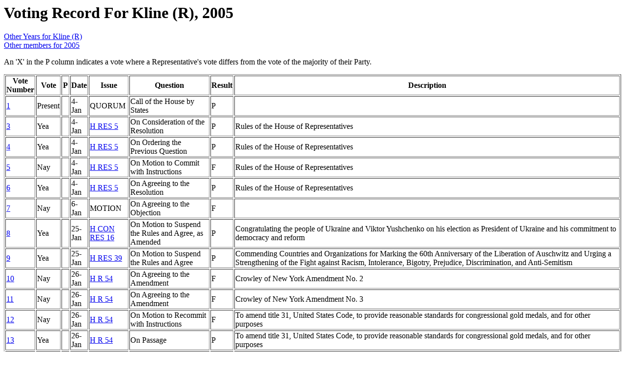

--- FILE ---
content_type: text/html
request_url: https://bolson.org/gov/us/house/2005/Kline.html
body_size: 33618
content:
<html><head><title>Voting Record For Kline (R)</title></head><body bgcolor="#ffffff" text="#000000">
<h1>Voting Record For Kline (R), 2005</h1>
<p><a href="../byrep/Kline.html">Other Years for Kline (R)</a><br>
<a href="index.html">Other members for 2005</a></p>

<p>An 'X' in the P column indicates a vote where a Representative's vote differs from the vote of the majority of their Party.</p>
<table border="1">
<tr><th>Vote Number</th><th>Vote</th><th>P</th><th>Date</th><th>Issue</th><th>Question</th><th>Result</th><th>Description</th></tr>
<tr><td><A HREF="http://clerk.house.gov/cgi-bin/vote.asp?year=2005&rollnumber=1">1</A></td><td>Present</td><td></td><td>4-Jan</td><td>QUORUM</td><td>Call of the House by States</td><td>P</td><td>&nbsp;</td></tr>
<tr><td><A HREF="http://clerk.house.gov/cgi-bin/vote.asp?year=2005&rollnumber=3">3</A></td><td>Yea</td><td></td><td>4-Jan</td><td><A HREF="http://thomas.loc.gov/cgi-bin/bdquery/z?d109:h.res.00005:">H RES 5</A></td><td>On Consideration of the Resolution</td><td>P</td><td>Rules of the House of Representatives</td></tr>
<tr><td><A HREF="http://clerk.house.gov/cgi-bin/vote.asp?year=2005&rollnumber=4">4</A></td><td>Yea</td><td></td><td>4-Jan</td><td><A HREF="http://thomas.loc.gov/cgi-bin/bdquery/z?d109:h.res.00005:">H RES 5</A></td><td>On Ordering the Previous Question</td><td>P</td><td>Rules of the House of Representatives</td></tr>
<tr><td><A HREF="http://clerk.house.gov/cgi-bin/vote.asp?year=2005&rollnumber=5">5</A></td><td>Nay</td><td></td><td>4-Jan</td><td><A HREF="http://thomas.loc.gov/cgi-bin/bdquery/z?d109:h.res.00005:">H RES 5</A></td><td>On Motion to Commit with Instructions</td><td>F</td><td>Rules of the House of Representatives</td></tr>
<tr><td><A HREF="http://clerk.house.gov/cgi-bin/vote.asp?year=2005&rollnumber=6">6</A></td><td>Yea</td><td></td><td>4-Jan</td><td><A HREF="http://thomas.loc.gov/cgi-bin/bdquery/z?d109:h.res.00005:">H RES 5</A></td><td>On Agreeing to the Resolution</td><td>P</td><td>Rules of the House of Representatives</td></tr>
<tr><td><A HREF="http://clerk.house.gov/cgi-bin/vote.asp?year=2005&rollnumber=7">7</A></td><td>Nay</td><td></td><td>6-Jan</td><td>MOTION</td><td>On Agreeing to the Objection</td><td>F</td><td>&nbsp;</td></tr>
<tr><td><A HREF="http://clerk.house.gov/cgi-bin/vote.asp?year=2005&rollnumber=8">8</A></td><td>Yea</td><td></td><td>25-Jan</td><td><A HREF="http://thomas.loc.gov/cgi-bin/bdquery/z?d109:h.con.res.00016:">H CON RES 16</A></td><td>On Motion to Suspend the Rules and Agree, as Amended</td><td>P</td><td>Congratulating the people of Ukraine and Viktor Yushchenko on his election as President of Ukraine and his commitment to democracy and reform</td></tr>
<tr><td><A HREF="http://clerk.house.gov/cgi-bin/vote.asp?year=2005&rollnumber=9">9</A></td><td>Yea</td><td></td><td>25-Jan</td><td><A HREF="http://thomas.loc.gov/cgi-bin/bdquery/z?d109:h.res.00039:">H RES 39</A></td><td>On Motion to Suspend the Rules and Agree</td><td>P</td><td>Commending Countries and Organizations for Marking the 60th Anniversary of the Liberation of Auschwitz and Urging a Strengthening of the Fight against Racism, Intolerance, Bigotry, Prejudice, Discrimination, and Anti-Semitism</td></tr>
<tr><td><A HREF="http://clerk.house.gov/cgi-bin/vote.asp?year=2005&rollnumber=10">10</A></td><td>Nay</td><td></td><td>26-Jan</td><td><A HREF="http://thomas.loc.gov/cgi-bin/bdquery/z?d109:h.r.00054:">H R 54</A></td><td>On Agreeing to the Amendment</td><td>F</td><td>Crowley of New York Amendment No. 2</td></tr>
<tr><td><A HREF="http://clerk.house.gov/cgi-bin/vote.asp?year=2005&rollnumber=11">11</A></td><td>Nay</td><td></td><td>26-Jan</td><td><A HREF="http://thomas.loc.gov/cgi-bin/bdquery/z?d109:h.r.00054:">H R 54</A></td><td>On Agreeing to the Amendment</td><td>F</td><td>Crowley of New York Amendment No. 3</td></tr>
<tr><td><A HREF="http://clerk.house.gov/cgi-bin/vote.asp?year=2005&rollnumber=12">12</A></td><td>Nay</td><td></td><td>26-Jan</td><td><A HREF="http://thomas.loc.gov/cgi-bin/bdquery/z?d109:h.r.00054:">H R 54</A></td><td>On Motion to Recommit with Instructions</td><td>F</td><td>To amend title 31, United States Code, to provide reasonable standards for congressional gold medals, and for other purposes</td></tr>
<tr><td><A HREF="http://clerk.house.gov/cgi-bin/vote.asp?year=2005&rollnumber=13">13</A></td><td>Yea</td><td></td><td>26-Jan</td><td><A HREF="http://thomas.loc.gov/cgi-bin/bdquery/z?d109:h.r.00054:">H R 54</A></td><td>On Passage</td><td>P</td><td>To amend title 31, United States Code, to provide reasonable standards for congressional gold medals, and for other purposes</td></tr>
<tr><td><A HREF="http://clerk.house.gov/cgi-bin/vote.asp?year=2005&rollnumber=14">14</A></td><td>Yea</td><td></td><td>1-Feb</td><td><A HREF="http://thomas.loc.gov/cgi-bin/bdquery/z?d109:h.res.00023:">H RES 23</A></td><td>On Motion to Suspend the Rules and Agree</td><td>P</td><td>Honoring the contributions of Catholic schools</td></tr>
<tr><td><A HREF="http://clerk.house.gov/cgi-bin/vote.asp?year=2005&rollnumber=15">15</A></td><td>Yea</td><td></td><td>1-Feb</td><td><A HREF="http://thomas.loc.gov/cgi-bin/bdquery/z?d109:h.r.00120:">H R 120</A></td><td>On Motion to Suspend the Rules and Pass</td><td>P</td><td>To designate the facility of the United States Postal Service located at 30777 Rancho California Road at Temecula, California, as the Dalip Singh Saund Post Office Building</td></tr>
<tr><td><A HREF="http://clerk.house.gov/cgi-bin/vote.asp?year=2005&rollnumber=16">16</A></td><td>Yea</td><td></td><td>2-Feb</td><td><A HREF="http://thomas.loc.gov/cgi-bin/bdquery/z?d109:h.con.res.00036:">H CON RES 36</A></td><td>On Agreeing to the Resolution</td><td>P</td><td>Expressing the continued support of Congress for equal access of military recruiters to institutions of higher education</td></tr>
<tr><td><A HREF="http://clerk.house.gov/cgi-bin/vote.asp?year=2005&rollnumber=17">17</A></td><td>Yea</td><td></td><td>2-Feb</td><td><A HREF="http://thomas.loc.gov/cgi-bin/bdquery/z?d109:h.res.00056:">H RES 56</A></td><td>On Motion to Suspend the Rules and Agree</td><td>P</td><td>Commending the Palestinian people for conducting a free and fair presidential election on January 9, 2005, and for other purposes</td></tr>
<tr><td><A HREF="http://clerk.house.gov/cgi-bin/vote.asp?year=2005&rollnumber=18">18</A></td><td>Yea</td><td></td><td>2-Feb</td><td><A HREF="http://thomas.loc.gov/cgi-bin/bdquery/z?d109:h.res.00057:">H RES 57</A></td><td>On Motion to Suspend the Rules and Agree</td><td>P</td><td>Expressing the strong concern of the House of Representatives that the European Union may end its embargo against the Peoples Republic of China</td></tr>
<tr><td><A HREF="http://clerk.house.gov/cgi-bin/vote.asp?year=2005&rollnumber=19">19</A></td><td>Yea</td><td></td><td>2-Feb</td><td><A HREF="http://thomas.loc.gov/cgi-bin/bdquery/z?d109:h.res.00060:">H RES 60</A></td><td>On Agreeing to the Resolution</td><td>P</td><td>Relating to the free election in Iraq held on January 30, 2005</td></tr>
<tr><td><A HREF="http://clerk.house.gov/cgi-bin/vote.asp?year=2005&rollnumber=20">20</A></td><td>Yea</td><td></td><td>8-Feb</td><td><A HREF="http://thomas.loc.gov/cgi-bin/bdquery/z?d109:h.res.00046:">H RES 46</A></td><td>On Motion to Suspend the Rules and Agree</td><td>P</td><td>Supporting the goals and ideals of National Mentoring Month</td></tr>
<tr><td><A HREF="http://clerk.house.gov/cgi-bin/vote.asp?year=2005&rollnumber=21">21</A></td><td>Yea</td><td></td><td>8-Feb</td><td><A HREF="http://thomas.loc.gov/cgi-bin/bdquery/z?d109:h.r.00315:">H R 315</A></td><td>On Motion to Suspend the Rules and Pass</td><td>P</td><td>To designate the United States courthouse at 300 North Hogan Street, Jacksonville, Florida, as the John Milton Bryan Simpson United States Courthouse</td></tr>
<tr><td><A HREF="http://clerk.house.gov/cgi-bin/vote.asp?year=2005&rollnumber=22">22</A></td><td>Yea</td><td></td><td>8-Feb</td><td><A HREF="http://thomas.loc.gov/cgi-bin/bdquery/z?d109:h.r.00548:">H R 548</A></td><td>On Motion to Suspend the Rules and Pass</td><td>P</td><td>To designate the Federal building and United States courthouse located at 200 West 2nd Street in Dayton, Ohio, as the Tony Hall Federal Building and United States Courthouse</td></tr>
<tr><td><A HREF="http://clerk.house.gov/cgi-bin/vote.asp?year=2005&rollnumber=23">23</A></td><td>Yea</td><td></td><td>9-Feb</td><td><A HREF="http://thomas.loc.gov/cgi-bin/bdquery/z?d109:h.res.00071:">H RES 71</A></td><td>On Consideration of the Resolution</td><td>P</td><td>Providing for consideration of the bill (H.R. 418) to establish and rapidly implement regulations for State drivers license and identification document security standards, to prevent terrorists from abusing the asylum laws of the United States, to unify terrorism-related grounds for inadmissibility and removal, and ..</td></tr>
<tr><td><A HREF="http://clerk.house.gov/cgi-bin/vote.asp?year=2005&rollnumber=24">24</A></td><td>Yea</td><td></td><td>9-Feb</td><td><A HREF="http://thomas.loc.gov/cgi-bin/bdquery/z?d109:h.con.res.00006:">H CON RES 6</A></td><td>On Motion to Suspend the Rules and Agree</td><td>P</td><td>Expressing the sense of the Congress that the Department of Defense should continue to exercise its statutory authority to support the activities of the Boy Scouts of America, in particular the periodic national and world Boy Scout Jamborees</td></tr>
<tr><td><A HREF="http://clerk.house.gov/cgi-bin/vote.asp?year=2005&rollnumber=25">25</A></td><td>Yea</td><td></td><td>9-Feb</td><td><A HREF="http://thomas.loc.gov/cgi-bin/bdquery/z?d109:h.con.res.00026:">H CON RES 26</A></td><td>On Motion to Suspend the Rules and Agree</td><td>P</td><td>Honoring the Tuskegee Airmen for their bravery in fighting for our freedom in World War II, and for their contribution in creating an integrated United States Air Force</td></tr>
<tr><td><A HREF="http://clerk.house.gov/cgi-bin/vote.asp?year=2005&rollnumber=26">26</A></td><td>Yea</td><td></td><td>9-Feb</td><td><A HREF="http://thomas.loc.gov/cgi-bin/bdquery/z?d109:h.con.res.00030:">H CON RES 30</A></td><td>On Motion to Suspend the Rules and Agree, as Amended</td><td>P</td><td>Supporting the goals and ideals of National Black HIV/AIDS Awareness Day</td></tr>
<tr><td><A HREF="http://clerk.house.gov/cgi-bin/vote.asp?year=2005&rollnumber=27">27</A></td><td>Yea</td><td></td><td>10-Feb</td><td><A HREF="http://thomas.loc.gov/cgi-bin/bdquery/z?d109:h.res.00075:">H RES 75</A></td><td>On Agreeing to the Resolution</td><td>P</td><td>Providing for further consideration of H.R. 418, REAL ID Act</td></tr>
<tr><td><A HREF="http://clerk.house.gov/cgi-bin/vote.asp?year=2005&rollnumber=28">28</A></td><td>Nay</td><td></td><td>10-Feb</td><td><A HREF="http://thomas.loc.gov/cgi-bin/bdquery/z?d109:h.r.00418:">H R 418</A></td><td>On Agreeing to the Amendment</td><td>F</td><td>Nadler of New York Amendment</td></tr>
<tr><td><A HREF="http://clerk.house.gov/cgi-bin/vote.asp?year=2005&rollnumber=29">29</A></td><td>Nay</td><td></td><td>10-Feb</td><td><A HREF="http://thomas.loc.gov/cgi-bin/bdquery/z?d109:h.r.00418:">H R 418</A></td><td>On Agreeing to the Amendment</td><td>F</td><td>Farr of California Amendment</td></tr>
<tr><td><A HREF="http://clerk.house.gov/cgi-bin/vote.asp?year=2005&rollnumber=30">30</A></td><td>Nay</td><td></td><td>10-Feb</td><td><A HREF="http://thomas.loc.gov/cgi-bin/bdquery/z?d109:h.r.00418:">H R 418</A></td><td>On Motion to Recommit with Instructions</td><td>F</td><td>REAL ID Act</td></tr>
<tr><td><A HREF="http://clerk.house.gov/cgi-bin/vote.asp?year=2005&rollnumber=31">31</A></td><td>Yea</td><td></td><td>10-Feb</td><td><A HREF="http://thomas.loc.gov/cgi-bin/bdquery/z?d109:h.r.00418:">H R 418</A></td><td>On Passage</td><td>P</td><td>REAL ID Act</td></tr>
<tr><td><A HREF="http://clerk.house.gov/cgi-bin/vote.asp?year=2005&rollnumber=32">32</A></td><td>Yea</td><td></td><td>15-Feb</td><td><A HREF="http://thomas.loc.gov/cgi-bin/bdquery/z?d109:h.con.res.00025:">H CON RES 25</A></td><td>On Motion to Suspend the Rules and Agree</td><td>P</td><td>Recognizing the contributions of Jibreel Khazan (Ezell Blair, Jr.), David Richmond, Joseph McNeil, and Franklin McCain, the Greensboro Four, to the civil rights movement</td></tr>
<tr><td><A HREF="http://clerk.house.gov/cgi-bin/vote.asp?year=2005&rollnumber=33">33</A></td><td>Yea</td><td></td><td>15-Feb</td><td><A HREF="http://thomas.loc.gov/cgi-bin/bdquery/z?d109:h.r.00324:">H R 324</A></td><td>On Motion to Suspend the Rules and Pass</td><td>P</td><td>Arthur Stacey Mastrapa Post Office Building</td></tr>
<tr><td><A HREF="http://clerk.house.gov/cgi-bin/vote.asp?year=2005&rollnumber=34">34</A></td><td>Yea</td><td></td><td>16-Feb</td><td><A HREF="http://thomas.loc.gov/cgi-bin/bdquery/z?d109:h.res.00095:">H RES 95</A></td><td>On Ordering the Previous Question</td><td>P</td><td>Providing for consideration of the bill (H.R. 310) to increase the penalties for violations by television and radio broadcasters of the prohibitions against the transmission of obscene, indecent, and profane material, and for other purposes</td></tr>
<tr><td><A HREF="http://clerk.house.gov/cgi-bin/vote.asp?year=2005&rollnumber=35">35</A></td><td>Yea</td><td></td><td>16-Feb</td><td><A HREF="http://thomas.loc.gov/cgi-bin/bdquery/z?d109:h.r.00310:">H R 310</A></td><td>On Passage</td><td>P</td><td>Broadcast Decency Enforcement Act</td></tr>
<tr><td><A HREF="http://clerk.house.gov/cgi-bin/vote.asp?year=2005&rollnumber=36">36</A></td><td>Nay</td><td></td><td>17-Feb</td><td><A HREF="http://thomas.loc.gov/cgi-bin/bdquery/z?d109:s.00005:">S 5</A></td><td>On Agreeing to the Amendment</td><td>F</td><td>Conyers of Michigan Substitute Amendment</td></tr>
<tr><td><A HREF="http://clerk.house.gov/cgi-bin/vote.asp?year=2005&rollnumber=37">37</A></td><td>Nay</td><td></td><td>17-Feb</td><td><A HREF="http://thomas.loc.gov/cgi-bin/bdquery/z?d109:s.00005:">S 5</A></td><td>On Motion to Commit with Instructions</td><td>F</td><td>Class Action Fairness Act</td></tr>
<tr><td><A HREF="http://clerk.house.gov/cgi-bin/vote.asp?year=2005&rollnumber=38">38</A></td><td>Yea</td><td></td><td>17-Feb</td><td><A HREF="http://thomas.loc.gov/cgi-bin/bdquery/z?d109:s.00005:">S 5</A></td><td>On Passage</td><td>P</td><td>Class Action Fairness Act</td></tr>
<tr><td><A HREF="http://clerk.house.gov/cgi-bin/vote.asp?year=2005&rollnumber=39">39</A></td><td>Yea</td><td></td><td>17-Feb</td><td><A HREF="http://thomas.loc.gov/cgi-bin/bdquery/z?d109:h.res.00091:">H RES 91</A></td><td>On Motion to Suspend the Rules and Agree, as Amended</td><td>P</td><td>Honoring the life and legacy of former Lebanese Prime Minister Rafik Hariri.</td></tr>
<tr><td><A HREF="http://clerk.house.gov/cgi-bin/vote.asp?year=2005&rollnumber=40">40</A></td><td>Yea</td><td></td><td>1-Mar</td><td><A HREF="http://thomas.loc.gov/cgi-bin/bdquery/z?d109:h.con.res.00005:">H CON RES 5</A></td><td>On Motion to Suspend the Rules and Agree, as Amended</td><td>P</td><td>Providing for the acceptance of a statue of Sarah Winnemucca, presented by the people of Nevade, for placement in National Statuary Hall, and for other purposes</td></tr>
<tr><td><A HREF="http://clerk.house.gov/cgi-bin/vote.asp?year=2005&rollnumber=41">41</A></td><td>Yea</td><td></td><td>1-Mar</td><td><A HREF="http://thomas.loc.gov/cgi-bin/bdquery/z?d109:h.con.res.00063:">H CON RES 63</A></td><td>On Motion to Suspend the Rules and Agree</td><td>P</td><td>Permitting the use of the rotunda of the Capitol for a ceremony as part of the commemoration of the days of remembrance of victims of the Holocaust</td></tr>
<tr><td><A HREF="http://clerk.house.gov/cgi-bin/vote.asp?year=2005&rollnumber=42">42</A></td><td>Yea</td><td></td><td>2-Mar</td><td><A HREF="http://thomas.loc.gov/cgi-bin/bdquery/z?d109:h.res.00126:">H RES 126</A></td><td>On Agreeing to the Resolution</td><td>P</td><td>Providing for the consideration of H.R. 27, Job Training Improvement Act</td></tr>
<tr><td><A HREF="http://clerk.house.gov/cgi-bin/vote.asp?year=2005&rollnumber=43">43</A></td><td>Yea</td><td></td><td>2-Mar</td><td><A HREF="http://thomas.loc.gov/cgi-bin/bdquery/z?d109:h.r.00912:">H R 912</A></td><td>On Motion to Suspend the Rules and Pass</td><td>P</td><td>Humanitarian Assistance Code of Conduct Act</td></tr>
<tr><td><A HREF="http://clerk.house.gov/cgi-bin/vote.asp?year=2005&rollnumber=44">44</A></td><td>Nay</td><td></td><td>2-Mar</td><td><A HREF="http://thomas.loc.gov/cgi-bin/bdquery/z?d109:h.r.00027:">H R 27</A></td><td>On Agreeing to the Amendment</td><td>F</td><td>Kildee of Michigan Amendment</td></tr>
<tr><td><A HREF="http://clerk.house.gov/cgi-bin/vote.asp?year=2005&rollnumber=45">45</A></td><td>Nay</td><td></td><td>2-Mar</td><td><A HREF="http://thomas.loc.gov/cgi-bin/bdquery/z?d109:h.r.00027:">H R 27</A></td><td>On Agreeing to the Amendment</td><td>F</td><td>Velazquez of New York Amendment</td></tr>
<tr><td><A HREF="http://clerk.house.gov/cgi-bin/vote.asp?year=2005&rollnumber=46">46</A></td><td>Nay</td><td></td><td>2-Mar</td><td><A HREF="http://thomas.loc.gov/cgi-bin/bdquery/z?d109:h.r.00027:">H R 27</A></td><td>On Agreeing to the Amendment</td><td>F</td><td>Scott of Virginia Amendment</td></tr>
<tr><td><A HREF="http://clerk.house.gov/cgi-bin/vote.asp?year=2005&rollnumber=47">47</A></td><td>Nay</td><td></td><td>2-Mar</td><td><A HREF="http://thomas.loc.gov/cgi-bin/bdquery/z?d109:h.r.00027:">H R 27</A></td><td>On Motion to Recommit with Instructions</td><td>F</td><td>Job Training Improvement Act</td></tr>
<tr><td><A HREF="http://clerk.house.gov/cgi-bin/vote.asp?year=2005&rollnumber=48">48</A></td><td>Yea</td><td></td><td>2-Mar</td><td><A HREF="http://thomas.loc.gov/cgi-bin/bdquery/z?d109:h.r.00027:">H R 27</A></td><td>On Passage</td><td>P</td><td>Job Training Improvement Act</td></tr>
<tr><td><A HREF="http://clerk.house.gov/cgi-bin/vote.asp?year=2005&rollnumber=49">49</A></td><td>Nay</td><td></td><td>3-Mar</td><td><A HREF="http://thomas.loc.gov/cgi-bin/bdquery/z?d109:h.r.00841:">H R 841</A></td><td>On Agreeing to the Amendment</td><td>F</td><td>Millender-McDonald of California Amendment</td></tr>
<tr><td><A HREF="http://clerk.house.gov/cgi-bin/vote.asp?year=2005&rollnumber=50">50</A></td><td>Nay</td><td></td><td>3-Mar</td><td><A HREF="http://thomas.loc.gov/cgi-bin/bdquery/z?d109:h.r.00841:">H R 841</A></td><td>On Agreeing to the Amendment</td><td>F</td><td>Jackson-Lee of Texas Amendment</td></tr>
<tr><td><A HREF="http://clerk.house.gov/cgi-bin/vote.asp?year=2005&rollnumber=51">51</A></td><td>Nay</td><td></td><td>3-Mar</td><td><A HREF="http://thomas.loc.gov/cgi-bin/bdquery/z?d109:h.r.00841:">H R 841</A></td><td>On Motion to Recommit with Instructions</td><td>F</td><td>Continuity in Representation Act</td></tr>
<tr><td><A HREF="http://clerk.house.gov/cgi-bin/vote.asp?year=2005&rollnumber=52">52</A></td><td>Yea</td><td></td><td>3-Mar</td><td><A HREF="http://thomas.loc.gov/cgi-bin/bdquery/z?d109:h.r.00841:">H R 841</A></td><td>On Passage</td><td>P</td><td>Continuity in Representation Act</td></tr>
<tr><td><A HREF="http://clerk.house.gov/cgi-bin/vote.asp?year=2005&rollnumber=53">53</A></td><td>Yea</td><td></td><td>8-Mar</td><td>JOURNAL</td><td>On Approving the Journal</td><td>P</td><td>&nbsp;</td></tr>
<tr><td><A HREF="http://clerk.house.gov/cgi-bin/vote.asp?year=2005&rollnumber=54">54</A></td><td>Yea</td><td></td><td>8-Mar</td><td><A HREF="http://thomas.loc.gov/cgi-bin/bdquery/z?d109:h.res.00133:">H RES 133</A></td><td>On Motion to Suspend the Rules and Agree, As Amended</td><td>P</td><td>Providing for amounts from the applicable accounts of the House of Representatives for continuing expenses of standing and select committees of the House from April 1, 2005 through April 30, 2005</td></tr>
<tr><td><A HREF="http://clerk.house.gov/cgi-bin/vote.asp?year=2005&rollnumber=55">55</A></td><td>Yea</td><td></td><td>8-Mar</td><td><A HREF="http://thomas.loc.gov/cgi-bin/bdquery/z?d109:h.res.00122:">H RES 122</A></td><td>On Motion to Suspend the Rules and Agree</td><td>P</td><td>Expressing the sense of the House of Representatives regarding the study of languages and supporting the designation of a Year of Languages</td></tr>
<tr><td><A HREF="http://clerk.house.gov/cgi-bin/vote.asp?year=2005&rollnumber=56">56</A></td><td>Yea</td><td></td><td>9-Mar</td><td><A HREF="http://thomas.loc.gov/cgi-bin/bdquery/z?d109:h.r.00003:">H R 3</A></td><td>On Agreeing to the Amendment</td><td>F</td><td>Conaway of Texas Amendment</td></tr>
<tr><td><A HREF="http://clerk.house.gov/cgi-bin/vote.asp?year=2005&rollnumber=57">57</A></td><td>Yea</td><td></td><td>9-Mar</td><td><A HREF="http://thomas.loc.gov/cgi-bin/bdquery/z?d109:h.r.00003:">H R 3</A></td><td>On Agreeing to the Amendment</td><td>A</td><td>Moran of Kansas Amendment</td></tr>
<tr><td><A HREF="http://clerk.house.gov/cgi-bin/vote.asp?year=2005&rollnumber=58">58</A></td><td>Yea</td><td></td><td>9-Mar</td><td><A HREF="http://thomas.loc.gov/cgi-bin/bdquery/z?d109:h.r.00003:">H R 3</A></td><td>On Agreeing to the Amendment</td><td>A</td><td>Osborne of Nebraska Amendment</td></tr>
<tr><td><A HREF="http://clerk.house.gov/cgi-bin/vote.asp?year=2005&rollnumber=59">59</A></td><td>Yea</td><td></td><td>9-Mar</td><td><A HREF="http://thomas.loc.gov/cgi-bin/bdquery/z?d109:h.r.00003:">H R 3</A></td><td>On Agreeing to the Amendment</td><td>F</td><td>Kennedy of Minnesota Amendment</td></tr>
<tr><td><A HREF="http://clerk.house.gov/cgi-bin/vote.asp?year=2005&rollnumber=60">60</A></td><td>Yea</td><td></td><td>9-Mar</td><td><A HREF="http://thomas.loc.gov/cgi-bin/bdquery/z?d109:h.r.00003:">H R 3</A></td><td>On Agreeing to the Amendment</td><td>A</td><td>Graves of Missouri Amendment</td></tr>
<tr><td><A HREF="http://clerk.house.gov/cgi-bin/vote.asp?year=2005&rollnumber=61">61</A></td><td>Yea</td><td></td><td>10-Mar</td><td>JOURNAL</td><td>On Approving the Journal</td><td>P</td><td>&nbsp;</td></tr>
<tr><td><A HREF="http://clerk.house.gov/cgi-bin/vote.asp?year=2005&rollnumber=62">62</A></td><td>Yea</td><td></td><td>10-Mar</td><td><A HREF="http://thomas.loc.gov/cgi-bin/bdquery/z?d109:h.r.00003:">H R 3</A></td><td>On Agreeing to the Amendment</td><td>A</td><td>Tom Davis of Virginia Amendment</td></tr>
<tr><td><A HREF="http://clerk.house.gov/cgi-bin/vote.asp?year=2005&rollnumber=63">63</A></td><td>Yea</td><td></td><td>10-Mar</td><td><A HREF="http://thomas.loc.gov/cgi-bin/bdquery/z?d109:h.r.00003:">H R 3</A></td><td>On Agreeing to the Amendment</td><td>A</td><td>Pitts of Pennsylvania Amendment</td></tr>
<tr><td><A HREF="http://clerk.house.gov/cgi-bin/vote.asp?year=2005&rollnumber=64">64</A></td><td>Nay</td><td></td><td>10-Mar</td><td><A HREF="http://thomas.loc.gov/cgi-bin/bdquery/z?d109:h.r.00003:">H R 3</A></td><td>On Motion to Recommit with Instructions</td><td>F</td><td>Transportation Equity Act: A Legacy for Users</td></tr>
<tr><td><A HREF="http://clerk.house.gov/cgi-bin/vote.asp?year=2005&rollnumber=65">65</A></td><td>Yea</td><td></td><td>10-Mar</td><td><A HREF="http://thomas.loc.gov/cgi-bin/bdquery/z?d109:h.r.00003:">H R 3</A></td><td>On Passage</td><td>P</td><td>Transportation Equity Act: A Legacy for Users</td></tr>
<tr><td><A HREF="http://clerk.house.gov/cgi-bin/vote.asp?year=2005&rollnumber=66">66</A></td><td>Yea</td><td></td><td>14-Mar</td><td><A HREF="http://thomas.loc.gov/cgi-bin/bdquery/z?d109:h.res.00135:">H RES 135</A></td><td>On Motion to Suspend the Rules and Agree</td><td>P</td><td>House Democracy Assistance Commission Resolution</td></tr>
<tr><td><A HREF="http://clerk.house.gov/cgi-bin/vote.asp?year=2005&rollnumber=67">67</A></td><td>Yea</td><td></td><td>14-Mar</td><td><A HREF="http://thomas.loc.gov/cgi-bin/bdquery/z?d109:h.res.00101:">H RES 101</A></td><td>On Motion to Suspend the Rules and Agree, as Amended</td><td>P</td><td>Urging the European Union to add Hezbollah to the European Unions wide-ranging list of terrorist organizations</td></tr>
<tr><td><A HREF="http://clerk.house.gov/cgi-bin/vote.asp?year=2005&rollnumber=68">68</A></td><td>Yea</td><td></td><td>14-Mar</td><td><A HREF="http://thomas.loc.gov/cgi-bin/bdquery/z?d109:s.00384:">S 384</A></td><td>On Motion to Suspend the Rules and Pass</td><td>P</td><td>To extend the existence of the Nazi War Crimes and Japanese Imperial Government Records Interagency Working Group for 2 years</td></tr>
<tr><td><A HREF="http://clerk.house.gov/cgi-bin/vote.asp?year=2005&rollnumber=69">69</A></td><td>Yea</td><td></td><td>15-Mar</td><td><A HREF="http://thomas.loc.gov/cgi-bin/bdquery/z?d109:h.res.00151:">H RES 151</A></td><td>On Ordering the Previous Question</td><td>P</td><td>Providing for consideration of the bill (H.R. 1268) making emergency supplemental appropriations for the fiscal year ending September 30, 2005, and for other purposes</td></tr>
<tr><td><A HREF="http://clerk.house.gov/cgi-bin/vote.asp?year=2005&rollnumber=70">70</A></td><td>Yea</td><td></td><td>15-Mar</td><td><A HREF="http://thomas.loc.gov/cgi-bin/bdquery/z?d109:h.res.00153:">H RES 153</A></td><td>On Motion to Table</td><td>P</td><td>&nbsp;</td></tr>
<tr><td><A HREF="http://clerk.house.gov/cgi-bin/vote.asp?year=2005&rollnumber=71">71</A></td><td>Yea</td><td></td><td>15-Mar</td><td><A HREF="http://thomas.loc.gov/cgi-bin/bdquery/z?d109:h.r.01268:">H R 1268</A></td><td>Sustain the Ruling of the Chair</td><td>P</td><td>Making emergency supplemental appropriations for the fiscal year ending September 30, 2005, and for other purposes</td></tr>
<tr><td><A HREF="http://clerk.house.gov/cgi-bin/vote.asp?year=2005&rollnumber=72">72</A></td><td>Nay</td><td></td><td>15-Mar</td><td><A HREF="http://thomas.loc.gov/cgi-bin/bdquery/z?d109:h.r.01268:">H R 1268</A></td><td>On Agreeing to the Amendment</td><td>F</td><td>Tierney of Massachusetts Amendment No. 2</td></tr>
<tr><td><A HREF="http://clerk.house.gov/cgi-bin/vote.asp?year=2005&rollnumber=73">73</A></td><td>Nay</td><td>X</td><td>15-Mar</td><td><A HREF="http://thomas.loc.gov/cgi-bin/bdquery/z?d109:h.r.01268:">H R 1268</A></td><td>On Agreeing to the Amendment</td><td>A</td><td>Upton of Michigan Amendment</td></tr>
<tr><td><A HREF="http://clerk.house.gov/cgi-bin/vote.asp?year=2005&rollnumber=74">74</A></td><td>Nay</td><td></td><td>15-Mar</td><td><A HREF="http://thomas.loc.gov/cgi-bin/bdquery/z?d109:h.r.01268:">H R 1268</A></td><td>On Agreeing to the Amendment</td><td>F</td><td>Weiner of New York Amendment</td></tr>
<tr><td><A HREF="http://clerk.house.gov/cgi-bin/vote.asp?year=2005&rollnumber=75">75</A></td><td>Yea</td><td></td><td>16-Mar</td><td><A HREF="http://thomas.loc.gov/cgi-bin/bdquery/z?d109:h.r.01268:">H R 1268</A></td><td>On Agreeing to the Amendment</td><td>A</td><td>Markey of Massachusetts Amendment</td></tr>
<tr><td><A HREF="http://clerk.house.gov/cgi-bin/vote.asp?year=2005&rollnumber=76">76</A></td><td>Nay</td><td></td><td>16-Mar</td><td><A HREF="http://thomas.loc.gov/cgi-bin/bdquery/z?d109:h.r.01268:">H R 1268</A></td><td>On Motion to Recommit with Instructions</td><td>F</td><td>Making emergency supplemental appropriations for the fiscal year ending September 30, 2005, and for other purposes</td></tr>
<tr><td><A HREF="http://clerk.house.gov/cgi-bin/vote.asp?year=2005&rollnumber=77">77</A></td><td>Yea</td><td></td><td>16-Mar</td><td><A HREF="http://thomas.loc.gov/cgi-bin/bdquery/z?d109:h.r.01268:">H R 1268</A></td><td>On Passage</td><td>P</td><td>Making emergency supplemental appropriations for the fiscal year ending September 30, 2005, and for other purposes</td></tr>
<tr><td><A HREF="http://clerk.house.gov/cgi-bin/vote.asp?year=2005&rollnumber=78">78</A></td><td>Yea</td><td></td><td>16-Mar</td><td><A HREF="http://thomas.loc.gov/cgi-bin/bdquery/z?d109:h.res.00154:">H RES 154</A></td><td>On Ordering the Previous Question</td><td>P</td><td>Providing for consideration of the concurrent resolution (H. Con. Res. 95) establishing the congressional budget for the United States Government for fiscal year 2006, revising appropriate budgetary levels for fiscal year 2005, and setting forth appropriate budgetary levels for fiscal years 2007 through 2010</td></tr>
<tr><td><A HREF="http://clerk.house.gov/cgi-bin/vote.asp?year=2005&rollnumber=79">79</A></td><td>Yea</td><td></td><td>16-Mar</td><td><A HREF="http://thomas.loc.gov/cgi-bin/bdquery/z?d109:h.res.00154:">H RES 154</A></td><td>On Agreeing to the Resolution</td><td>P</td><td>Providing for consideration of the concurrent resolution (H. Con. Res. 95) establishing the congressional budget for the United States Government for fiscal year 2006, revising appropriate budgetary levels for fiscal year 2005, and setting forth appropriate budgetary levels for fiscal years 2007 through 2010</td></tr>
<tr><td><A HREF="http://clerk.house.gov/cgi-bin/vote.asp?year=2005&rollnumber=80">80</A></td><td>Yea</td><td></td><td>16-Mar</td><td><A HREF="http://thomas.loc.gov/cgi-bin/bdquery/z?d109:h.r.01270:">H R 1270</A></td><td>On Motion to Suspend the Rules and Pass</td><td>P</td><td>To amend the Internal Revenue Code of 1986 to extend the Leaking Underground Storage Tank Trust Fund financing rate</td></tr>
<tr><td><A HREF="http://clerk.house.gov/cgi-bin/vote.asp?year=2005&rollnumber=81">81</A></td><td>Yea</td><td></td><td>16-Mar</td><td><A HREF="http://thomas.loc.gov/cgi-bin/bdquery/z?d109:h.con.res.00098:">H CON RES 98</A></td><td>On Motion to Suspend the Rules and Agree</td><td>P</td><td>Expressing the grave concern of Congress regarding the recent passage of the anti-secession law by the National Peoples Congress of the Peoples Republic of China</td></tr>
<tr><td><A HREF="http://clerk.house.gov/cgi-bin/vote.asp?year=2005&rollnumber=82">82</A></td><td>Nay</td><td></td><td>17-Mar</td><td><A HREF="http://thomas.loc.gov/cgi-bin/bdquery/z?d109:h.con.res.00095:">H CON RES 95</A></td><td>On Agreeing to the Amendment</td><td>F</td><td>Obey of Wisconsin Amendment</td></tr>
<tr><td><A HREF="http://clerk.house.gov/cgi-bin/vote.asp?year=2005&rollnumber=83">83</A></td><td>Yea</td><td>X</td><td>17-Mar</td><td><A HREF="http://thomas.loc.gov/cgi-bin/bdquery/z?d109:h.con.res.00095:">H CON RES 95</A></td><td>On Agreeing to the Amendment</td><td>F</td><td>Hensarling of Texas Substitute Amendment</td></tr>
<tr><td><A HREF="http://clerk.house.gov/cgi-bin/vote.asp?year=2005&rollnumber=84">84</A></td><td>Yea</td><td></td><td>17-Mar</td><td><A HREF="http://thomas.loc.gov/cgi-bin/bdquery/z?d109:h.con.res.00032:">H CON RES 32</A></td><td>On Motion to Suspend the Rules and Agree, as Amended</td><td>P</td><td>Expressing the grave concern of Congress regarding the occupation of the Republic of Lebanon by the Syrian Arab Republic</td></tr>
<tr><td><A HREF="http://clerk.house.gov/cgi-bin/vote.asp?year=2005&rollnumber=85">85</A></td><td>Nay</td><td></td><td>17-Mar</td><td><A HREF="http://thomas.loc.gov/cgi-bin/bdquery/z?d109:h.con.res.00095:">H CON RES 95</A></td><td>On Agreeing to the Amendment</td><td>F</td><td>Watt of North Carolina Substitute Amendment</td></tr>
<tr><td><A HREF="http://clerk.house.gov/cgi-bin/vote.asp?year=2005&rollnumber=86">86</A></td><td>Nay</td><td></td><td>17-Mar</td><td><A HREF="http://thomas.loc.gov/cgi-bin/bdquery/z?d109:h.con.res.00095:">H CON RES 95</A></td><td>On Motion that the Committee Rise</td><td>F</td><td>Congressional Budget for FY 2006</td></tr>
<tr><td><A HREF="http://clerk.house.gov/cgi-bin/vote.asp?year=2005&rollnumber=87">87</A></td><td>Nay</td><td></td><td>17-Mar</td><td><A HREF="http://thomas.loc.gov/cgi-bin/bdquery/z?d109:h.con.res.00095:">H CON RES 95</A></td><td>On Agreeing to the Amendment</td><td>F</td><td>Spratt of South Carolina Substitute Amendment</td></tr>
<tr><td><A HREF="http://clerk.house.gov/cgi-bin/vote.asp?year=2005&rollnumber=88">88</A></td><td>Yea</td><td></td><td>17-Mar</td><td><A HREF="http://thomas.loc.gov/cgi-bin/bdquery/z?d109:h.con.res.00095:">H CON RES 95</A></td><td>On Agreeing to the Resolution</td><td>P</td><td>Congressional Budget for FY 2006</td></tr>
<tr><td><A HREF="http://clerk.house.gov/cgi-bin/vote.asp?year=2005&rollnumber=89">89</A></td><td>Yea</td><td></td><td>17-Mar</td><td><A HREF="http://thomas.loc.gov/cgi-bin/bdquery/z?d109:h.con.res.00018:">H CON RES 18</A></td><td>On Motion to Suspend the Rules and Agree, as Amended</td><td>P</td><td>Expressing the grave concern of Congress regarding the continuing gross violations of human rights and civil liberties of the Syrian and Lebanese people by the Government of the Syrian Arab Republic</td></tr>
<tr><td><A HREF="http://clerk.house.gov/cgi-bin/vote.asp?year=2005&rollnumber=90">90</A></td><td>Yea</td><td></td><td>21-Mar</td><td><A HREF="http://thomas.loc.gov/cgi-bin/bdquery/z?d109:s.00686:">S 686</A></td><td>On Motion to Suspend the Rules and Pass</td><td>P</td><td>For the relief of the parents of Theresa Marie Schiavo</td></tr>
<tr><td><A HREF="http://clerk.house.gov/cgi-bin/vote.asp?year=2005&rollnumber=91">91</A></td><td>Yea</td><td></td><td>5-Apr</td><td><A HREF="http://thomas.loc.gov/cgi-bin/bdquery/z?d109:h.res.00108:">H RES 108</A></td><td>On Motion to Suspend the Rules and Agree</td><td>P</td><td>Commemorating the life of the late Zurab Zhvania, Prime Minister of the Republic of Georgia</td></tr>
<tr><td><A HREF="http://clerk.house.gov/cgi-bin/vote.asp?year=2005&rollnumber=92">92</A></td><td>Yea</td><td></td><td>5-Apr</td><td><A HREF="http://thomas.loc.gov/cgi-bin/bdquery/z?d109:h.res.00120:">H RES 120</A></td><td>On Motion to Suspend the Rules and Agree</td><td>P</td><td>Commending the outstanding efforts by members of the Armed Forces and civilian employees of the Department of State and USAID in response to the earthquake and tsunami of December 26, 2004</td></tr>
<tr><td><A HREF="http://clerk.house.gov/cgi-bin/vote.asp?year=2005&rollnumber=93">93</A></td><td>Yea</td><td></td><td>5-Apr</td><td><A HREF="http://thomas.loc.gov/cgi-bin/bdquery/z?d109:h.con.res.00034:">H CON RES 34</A></td><td>On Motion to Suspend the Rules and Agree</td><td>P</td><td>Honoring the life and contributions of Yogi Bhajan, a leader of Sikhs, and expressing condolences to the Sikh community on his passing</td></tr>
<tr><td><A HREF="http://clerk.house.gov/cgi-bin/vote.asp?year=2005&rollnumber=94">94</A></td><td>Yea</td><td></td><td>6-Apr</td><td><A HREF="http://thomas.loc.gov/cgi-bin/bdquery/z?d109:h.res.00190:">H RES 190</A></td><td>On Agreeing to the Resolution</td><td>P</td><td>Honoring the life and achievements of His Holiness Pope John Paul II and expressing profound sorrow on his death</td></tr>
<tr><td><A HREF="http://clerk.house.gov/cgi-bin/vote.asp?year=2005&rollnumber=95">95</A></td><td>Yea</td><td></td><td>6-Apr</td><td><A HREF="http://thomas.loc.gov/cgi-bin/bdquery/z?d109:h.res.00148:">H RES 148</A></td><td>On Motion to Suspend the Rules and Agree</td><td>P</td><td>Supporting the goals and ideals of Financial Literacy Month, and for other purposes</td></tr>
<tr><td><A HREF="http://clerk.house.gov/cgi-bin/vote.asp?year=2005&rollnumber=96">96</A></td><td>Yea</td><td></td><td>12-Apr</td><td><A HREF="http://thomas.loc.gov/cgi-bin/bdquery/z?d109:h.r.00135:">H R 135</A></td><td>On Motion to Suspend the Rules and Pass</td><td>P</td><td>To establish the Twenty-First Century Water Commission to study and develop recommendations for a comprehensive water strategy to address future water needs</td></tr>
<tr><td><A HREF="http://clerk.house.gov/cgi-bin/vote.asp?year=2005&rollnumber=97">97</A></td><td>Yea</td><td></td><td>12-Apr</td><td><A HREF="http://thomas.loc.gov/cgi-bin/bdquery/z?d109:h.r.00541:">H R 541</A></td><td>On Motion to Suspend the Rules and Pass</td><td>P</td><td>To direct the Secretary of Agriculture to convey certain land to Lander County, Nevada, and the Secretary of the Interior to convey certain land to Eureka County, Nevada, for continued use as cemeteries</td></tr>
<tr><td><A HREF="http://clerk.house.gov/cgi-bin/vote.asp?year=2005&rollnumber=98">98</A></td><td>Yea</td><td></td><td>13-Apr</td><td><A HREF="http://thomas.loc.gov/cgi-bin/bdquery/z?d109:h.r.01463:">H R 1463</A></td><td>On Motion to Suspend the Rules and Pass</td><td>P</td><td>Justin W. Williams United States Attorneys Building</td></tr>
<tr><td><A HREF="http://clerk.house.gov/cgi-bin/vote.asp?year=2005&rollnumber=99">99</A></td><td>Yea</td><td></td><td>13-Apr</td><td><A HREF="http://thomas.loc.gov/cgi-bin/bdquery/z?d109:h.r.00787:">H R 787</A></td><td>On Motion to Suspend the Rules and Pass</td><td>P</td><td>Robert T. Matsui United States Courthouse</td></tr>
<tr><td><A HREF="http://clerk.house.gov/cgi-bin/vote.asp?year=2005&rollnumber=100">100</A></td><td>Yea</td><td></td><td>13-Apr</td><td><A HREF="http://thomas.loc.gov/cgi-bin/bdquery/z?d109:h.res.00202:">H RES 202</A></td><td>On Ordering the Previous Question</td><td>P</td><td>Providing for consideration of the bill (H.R. 8) to make the repeal of the estate tax permanent</td></tr>
<tr><td><A HREF="http://clerk.house.gov/cgi-bin/vote.asp?year=2005&rollnumber=101">101</A></td><td>Nay</td><td></td><td>13-Apr</td><td><A HREF="http://thomas.loc.gov/cgi-bin/bdquery/z?d109:h.r.00008:">H R 8</A></td><td>On Agreeing to the Amendment</td><td>F</td><td>Pomeroy of North Dakota Substitute Amendment</td></tr>
<tr><td><A HREF="http://clerk.house.gov/cgi-bin/vote.asp?year=2005&rollnumber=102">102</A></td><td>Yea</td><td></td><td>13-Apr</td><td><A HREF="http://thomas.loc.gov/cgi-bin/bdquery/z?d109:h.r.00008:">H R 8</A></td><td>On Passage</td><td>P</td><td>Death Tax Repeal Permanency Act</td></tr>
<tr><td><A HREF="http://clerk.house.gov/cgi-bin/vote.asp?year=2005&rollnumber=103">103</A></td><td>Nay</td><td></td><td>14-Apr</td><td>ADJOURN</td><td>On Motion to Adjourn</td><td>F</td><td>&nbsp;</td></tr>
<tr><td><A HREF="http://clerk.house.gov/cgi-bin/vote.asp?year=2005&rollnumber=104">104</A></td><td>Yea</td><td></td><td>14-Apr</td><td><A HREF="http://thomas.loc.gov/cgi-bin/bdquery/z?d109:h.res.00211:">H RES 211</A></td><td>On Ordering the Previous Question</td><td>P</td><td>Providing for consideration of the bill (S. 256) to amend title 11 of the United States Code, and for other purposes</td></tr>
<tr><td><A HREF="http://clerk.house.gov/cgi-bin/vote.asp?year=2005&rollnumber=105">105</A></td><td>Yea</td><td></td><td>14-Apr</td><td><A HREF="http://thomas.loc.gov/cgi-bin/bdquery/z?d109:h.res.00211:">H RES 211</A></td><td>On Agreeing to the Resolution</td><td>P</td><td>Providing for consideration of the bill (S. 256) to amend title 11 of the United States Code, and for other purposes</td></tr>
<tr><td><A HREF="http://clerk.house.gov/cgi-bin/vote.asp?year=2005&rollnumber=106">106</A></td><td>Yea</td><td></td><td>14-Apr</td><td><A HREF="http://thomas.loc.gov/cgi-bin/bdquery/z?d109:h.res.00213:">H RES 213</A></td><td>On Motion to Table the Resolution</td><td>P</td><td>A Resolution Raising a Question of the Privileges of the House</td></tr>
<tr><td><A HREF="http://clerk.house.gov/cgi-bin/vote.asp?year=2005&rollnumber=107">107</A></td><td>Nay</td><td></td><td>14-Apr</td><td><A HREF="http://thomas.loc.gov/cgi-bin/bdquery/z?d109:s.00256:">S 256</A></td><td>On Motion to Recommit with Instructions</td><td>F</td><td>Bankruptcy Abuse Prevention and Consumer Protection Act</td></tr>
<tr><td><A HREF="http://clerk.house.gov/cgi-bin/vote.asp?year=2005&rollnumber=108">108</A></td><td>Yea</td><td></td><td>14-Apr</td><td><A HREF="http://thomas.loc.gov/cgi-bin/bdquery/z?d109:s.00256:">S 256</A></td><td>On Passage</td><td>P</td><td>Bankruptcy Abuse Prevention and Consumer Protection Act</td></tr>
<tr><td><A HREF="http://clerk.house.gov/cgi-bin/vote.asp?year=2005&rollnumber=109">109</A></td><td>Yea</td><td></td><td>19-Apr</td><td><A HREF="http://thomas.loc.gov/cgi-bin/bdquery/z?d109:h.r.00683:">H R 683</A></td><td>On Motion to Suspend the Rules and Pass, as Amended</td><td>P</td><td>Trademark Dilution Revision Act</td></tr>
<tr><td><A HREF="http://clerk.house.gov/cgi-bin/vote.asp?year=2005&rollnumber=110">110</A></td><td>Yea</td><td></td><td>19-Apr</td><td><A HREF="http://thomas.loc.gov/cgi-bin/bdquery/z?d109:h.j.res.00019:">H J RES 19</A></td><td>On Motion to Suspend the Rules and Pass</td><td>P</td><td>Providing for the appointment of Shirley Ann Jackson as a citizen regent of the Board of Regents of the Smithsonian Institution</td></tr>
<tr><td><A HREF="http://clerk.house.gov/cgi-bin/vote.asp?year=2005&rollnumber=111">111</A></td><td>Yea</td><td></td><td>19-Apr</td><td><A HREF="http://thomas.loc.gov/cgi-bin/bdquery/z?d109:h.j.res.00020:">H J RES 20</A></td><td>On Motion to Suspend the Rules and Pass</td><td>P</td><td>Providing for the appointment of Robert P. Kogod as a citizen regent of the Board of Regents of the Smithsonian Institution</td></tr>
<tr><td><A HREF="http://clerk.house.gov/cgi-bin/vote.asp?year=2005&rollnumber=112">112</A></td><td>Yea</td><td></td><td>20-Apr</td><td><A HREF="http://thomas.loc.gov/cgi-bin/bdquery/z?d109:h.res.00219:">H RES 219</A></td><td>On Consideration of the Resolution</td><td>P</td><td>Providing for the Consideration of H.R. 6, Energy Policy Act of 2005</td></tr>
<tr><td><A HREF="http://clerk.house.gov/cgi-bin/vote.asp?year=2005&rollnumber=113">113</A></td><td>Yea</td><td></td><td>20-Apr</td><td><A HREF="http://thomas.loc.gov/cgi-bin/bdquery/z?d109:h.con.res.00126:">H CON RES 126</A></td><td>On Motion to Suspend the Rules and Agree</td><td>P</td><td>Expressing the condolences and deepest sympathies of the Congress in the aftermath of the recent school shooting at Red Lake High School in Red Lake, Minnesota</td></tr>
<tr><td><A HREF="http://clerk.house.gov/cgi-bin/vote.asp?year=2005&rollnumber=114">114</A></td><td>Yea</td><td></td><td>20-Apr</td><td><A HREF="http://thomas.loc.gov/cgi-bin/bdquery/z?d109:h.res.00208:">H RES 208</A></td><td>On Motion to Suspend the Rules and Agree, as Amended</td><td>P</td><td>Recognizing the University of Pittsburgh and Dr. Jonas Salk on the Fiftieth Anniversary of the Milestone Discovery of the Salk Polio Vaccine</td></tr>
<tr><td><A HREF="http://clerk.house.gov/cgi-bin/vote.asp?year=2005&rollnumber=115">115</A></td><td>Nay</td><td></td><td>20-Apr</td><td><A HREF="http://thomas.loc.gov/cgi-bin/bdquery/z?d109:h.r.00006:">H R 6</A></td><td>On Agreeing to the Amendment</td><td>F</td><td>Solis of California Amendment</td></tr>
<tr><td><A HREF="http://clerk.house.gov/cgi-bin/vote.asp?year=2005&rollnumber=116">116</A></td><td>Nay</td><td></td><td>20-Apr</td><td><A HREF="http://thomas.loc.gov/cgi-bin/bdquery/z?d109:h.r.00006:">H R 6</A></td><td>On Agreeing to the Amendment</td><td>F</td><td>Kaptur of Ohio Amendment</td></tr>
<tr><td><A HREF="http://clerk.house.gov/cgi-bin/vote.asp?year=2005&rollnumber=117">117</A></td><td>Nay</td><td></td><td>20-Apr</td><td><A HREF="http://thomas.loc.gov/cgi-bin/bdquery/z?d109:h.r.00006:">H R 6</A></td><td>On Agreeing to the Amendment</td><td>F</td><td>Waxman of California Amendment</td></tr>
<tr><td><A HREF="http://clerk.house.gov/cgi-bin/vote.asp?year=2005&rollnumber=118">118</A></td><td>Nay</td><td></td><td>20-Apr</td><td><A HREF="http://thomas.loc.gov/cgi-bin/bdquery/z?d109:h.r.00006:">H R 6</A></td><td>On Agreeing to the Amendment</td><td>F</td><td>Bishop of New York Amendment</td></tr>
<tr><td><A HREF="http://clerk.house.gov/cgi-bin/vote.asp?year=2005&rollnumber=119">119</A></td><td>Yea</td><td></td><td>20-Apr</td><td><A HREF="http://thomas.loc.gov/cgi-bin/bdquery/z?d109:h.r.00006:">H R 6</A></td><td>On Agreeing to the Amendment</td><td>A</td><td>Rogers (MI) Amendment to Johnson (CT) Amendment</td></tr>
<tr><td><A HREF="http://clerk.house.gov/cgi-bin/vote.asp?year=2005&rollnumber=120">120</A></td><td>Yea</td><td></td><td>20-Apr</td><td><A HREF="http://thomas.loc.gov/cgi-bin/bdquery/z?d109:h.r.00006:">H R 6</A></td><td>On Agreeing to the Amendment</td><td>A</td><td>Johnson of Connecticut Amendment, as Amended</td></tr>
<tr><td><A HREF="http://clerk.house.gov/cgi-bin/vote.asp?year=2005&rollnumber=121">121</A></td><td>Nay</td><td></td><td>20-Apr</td><td><A HREF="http://thomas.loc.gov/cgi-bin/bdquery/z?d109:h.r.00006:">H R 6</A></td><td>On Agreeing to the Amendment</td><td>F</td><td>Boehlert of New York Amendment</td></tr>
<tr><td><A HREF="http://clerk.house.gov/cgi-bin/vote.asp?year=2005&rollnumber=122">122</A></td><td>Nay</td><td></td><td>20-Apr</td><td><A HREF="http://thomas.loc.gov/cgi-bin/bdquery/z?d109:h.r.00006:">H R 6</A></td><td>On Agreeing to the Amendment</td><td>F</td><td>Markey of Massachusetts Amendment</td></tr>
<tr><td><A HREF="http://clerk.house.gov/cgi-bin/vote.asp?year=2005&rollnumber=123">123</A></td><td>Nay</td><td></td><td>20-Apr</td><td><A HREF="http://thomas.loc.gov/cgi-bin/bdquery/z?d109:h.r.00006:">H R 6</A></td><td>On Agreeing to the Amendment</td><td>F</td><td>Dingell of Michigan Amendment</td></tr>
<tr><td><A HREF="http://clerk.house.gov/cgi-bin/vote.asp?year=2005&rollnumber=124">124</A></td><td>Nay</td><td></td><td>21-Apr</td><td><A HREF="http://thomas.loc.gov/cgi-bin/bdquery/z?d109:h.r.00006:">H R 6</A></td><td>On Agreeing to the Amendment</td><td>F</td><td>Udall of New Mexico Amendment</td></tr>
<tr><td><A HREF="http://clerk.house.gov/cgi-bin/vote.asp?year=2005&rollnumber=125">125</A></td><td>Nay</td><td></td><td>21-Apr</td><td><A HREF="http://thomas.loc.gov/cgi-bin/bdquery/z?d109:h.r.00006:">H R 6</A></td><td>On Agreeing to the Amendment</td><td>A</td><td>Engel of New York Amendment</td></tr>
<tr><td><A HREF="http://clerk.house.gov/cgi-bin/vote.asp?year=2005&rollnumber=126">126</A></td><td>Nay</td><td></td><td>21-Apr</td><td><A HREF="http://thomas.loc.gov/cgi-bin/bdquery/z?d109:h.r.00006:">H R 6</A></td><td>On Agreeing to the Amendment</td><td>A</td><td>Israel of New York Amendment</td></tr>
<tr><td><A HREF="http://clerk.house.gov/cgi-bin/vote.asp?year=2005&rollnumber=127">127</A></td><td>Nay</td><td></td><td>21-Apr</td><td><A HREF="http://thomas.loc.gov/cgi-bin/bdquery/z?d109:h.r.00006:">H R 6</A></td><td>On Agreeing to the Amendment</td><td>A</td><td>Kucinich of Ohio Amendment</td></tr>
<tr><td><A HREF="http://clerk.house.gov/cgi-bin/vote.asp?year=2005&rollnumber=128">128</A></td><td>Nay</td><td></td><td>21-Apr</td><td><A HREF="http://thomas.loc.gov/cgi-bin/bdquery/z?d109:h.r.00006:">H R 6</A></td><td>On Agreeing to the Amendment</td><td>F</td><td>Grijalva of Arizona Amendment</td></tr>
<tr><td><A HREF="http://clerk.house.gov/cgi-bin/vote.asp?year=2005&rollnumber=129">129</A></td><td>Nay</td><td></td><td>21-Apr</td><td><A HREF="http://thomas.loc.gov/cgi-bin/bdquery/z?d109:h.r.00006:">H R 6</A></td><td>On Agreeing to the Motion to Strike</td><td>F</td><td>Capps of California Motion to Strike</td></tr>
<tr><td><A HREF="http://clerk.house.gov/cgi-bin/vote.asp?year=2005&rollnumber=130">130</A></td><td>Nay</td><td></td><td>21-Apr</td><td><A HREF="http://thomas.loc.gov/cgi-bin/bdquery/z?d109:h.r.00006:">H R 6</A></td><td>On Agreeing to the Amendment</td><td>F</td><td>Hastings of Florida Amendment</td></tr>
<tr><td><A HREF="http://clerk.house.gov/cgi-bin/vote.asp?year=2005&rollnumber=131">131</A></td><td>Nay</td><td></td><td>21-Apr</td><td><A HREF="http://thomas.loc.gov/cgi-bin/bdquery/z?d109:h.r.00006:">H R 6</A></td><td>On Agreeing to the Amendment</td><td>F</td><td>Castle of Delaware Amendment</td></tr>
<tr><td><A HREF="http://clerk.house.gov/cgi-bin/vote.asp?year=2005&rollnumber=132">132</A></td><td>Yea</td><td></td><td>21-Apr</td><td><A HREF="http://thomas.loc.gov/cgi-bin/bdquery/z?d109:h.r.00006:">H R 6</A></td><td>On Passage</td><td>P</td><td>Energy Policy Act of 2005</td></tr>
<tr><td><A HREF="http://clerk.house.gov/cgi-bin/vote.asp?year=2005&rollnumber=133">133</A></td><td>Yea</td><td></td><td>26-Apr</td><td><A HREF="http://thomas.loc.gov/cgi-bin/bdquery/z?d109:h.r.01268:">H R 1268</A></td><td>On Motion to Instruct Conferees</td><td>P</td><td>Making emergency supplemental appropriations for the fiscal year ending September 30, 2005, and for other purposes</td></tr>
<tr><td><A HREF="http://clerk.house.gov/cgi-bin/vote.asp?year=2005&rollnumber=134">134</A></td><td>Yea</td><td></td><td>26-Apr</td><td><A HREF="http://thomas.loc.gov/cgi-bin/bdquery/z?d109:h.con.res.00095:">H CON RES 95</A></td><td>On Motion to Instruct Conferees</td><td>P</td><td>Congressional Budget for FY 2006</td></tr>
<tr><td><A HREF="http://clerk.house.gov/cgi-bin/vote.asp?year=2005&rollnumber=135">135</A></td><td>Yea</td><td></td><td>27-Apr</td><td>JOURNAL</td><td>On Approving the Journal</td><td>P</td><td>&nbsp;</td></tr>
<tr><td><A HREF="http://clerk.house.gov/cgi-bin/vote.asp?year=2005&rollnumber=136">136</A></td><td>Yea</td><td></td><td>27-Apr</td><td><A HREF="http://thomas.loc.gov/cgi-bin/bdquery/z?d109:h.r.00902:">H R 902</A></td><td>On Motion to Suspend the Rules and Pass, as Amended</td><td>P</td><td>Presidential $1 Coin Act of 2005</td></tr>
<tr><td><A HREF="http://clerk.house.gov/cgi-bin/vote.asp?year=2005&rollnumber=137">137</A></td><td>Yea</td><td></td><td>27-Apr</td><td><A HREF="http://thomas.loc.gov/cgi-bin/bdquery/z?d109:h.con.res.00081:">H CON RES 81</A></td><td>On Motion to Suspend the Rules and Agree</td><td>P</td><td>Expressing the sense of Congress regarding the two-year anniversary of the human rights crackdown in Cuba</td></tr>
<tr><td><A HREF="http://clerk.house.gov/cgi-bin/vote.asp?year=2005&rollnumber=138">138</A></td><td>Yea</td><td></td><td>27-Apr</td><td><A HREF="http://thomas.loc.gov/cgi-bin/bdquery/z?d109:h.res.00235:">H RES 235</A></td><td>On Ordering the Previous Question</td><td>P</td><td>Providing for the consideration of H. Res. 22, expressing the sense of the House of Representatives that American small businesses are entitled to a Small Business Bill of Rights</td></tr>
<tr><td><A HREF="http://clerk.house.gov/cgi-bin/vote.asp?year=2005&rollnumber=139">139</A></td><td>Yea</td><td></td><td>27-Apr</td><td><A HREF="http://thomas.loc.gov/cgi-bin/bdquery/z?d109:h.res.00236:">H RES 236</A></td><td>On Ordering the Previous Question</td><td>P</td><td>Providing for the consideration of H.R. 748, Child Interstate Abortion Notification Act</td></tr>
<tr><td><A HREF="http://clerk.house.gov/cgi-bin/vote.asp?year=2005&rollnumber=140">140</A></td><td>Nay</td><td></td><td>27-Apr</td><td><A HREF="http://thomas.loc.gov/cgi-bin/bdquery/z?d109:h.res.00022:">H RES 22</A></td><td>On Motion to Recommit</td><td>F</td><td>Expressing the sense of the House of Representatives that American small businesses are entitled to a Small Business Bill of Rights</td></tr>
<tr><td><A HREF="http://clerk.house.gov/cgi-bin/vote.asp?year=2005&rollnumber=141">141</A></td><td>Nay</td><td></td><td>27-Apr</td><td><A HREF="http://thomas.loc.gov/cgi-bin/bdquery/z?d109:h.r.00748:">H R 748</A></td><td>On Agreeing to the Amendment</td><td>F</td><td>Scott of Virginia Amendment</td></tr>
<tr><td><A HREF="http://clerk.house.gov/cgi-bin/vote.asp?year=2005&rollnumber=142">142</A></td><td>Nay</td><td></td><td>27-Apr</td><td><A HREF="http://thomas.loc.gov/cgi-bin/bdquery/z?d109:h.r.00748:">H R 748</A></td><td>On Agreeing to the Amendment</td><td>F</td><td>Jackson-Lee of Texas Amendment</td></tr>
<tr><td><A HREF="http://clerk.house.gov/cgi-bin/vote.asp?year=2005&rollnumber=143">143</A></td><td>Nay</td><td></td><td>27-Apr</td><td><A HREF="http://thomas.loc.gov/cgi-bin/bdquery/z?d109:h.r.00748:">H R 748</A></td><td>On Motion to Recommit with Instructions</td><td>F</td><td>Child Interstate Abortion Notification Act</td></tr>
<tr><td><A HREF="http://clerk.house.gov/cgi-bin/vote.asp?year=2005&rollnumber=144">144</A></td><td>Yea</td><td></td><td>27-Apr</td><td><A HREF="http://thomas.loc.gov/cgi-bin/bdquery/z?d109:h.r.00748:">H R 748</A></td><td>On Passage</td><td>P</td><td>Child Interstate Abortion Notification Act</td></tr>
<tr><td><A HREF="http://clerk.house.gov/cgi-bin/vote.asp?year=2005&rollnumber=145">145</A></td><td>Yea</td><td></td><td>27-Apr</td><td><A HREF="http://thomas.loc.gov/cgi-bin/bdquery/z?d109:h.res.00241:">H RES 241</A></td><td>On Agreeing to the Resolution</td><td>P</td><td>Providing for the adoption of H. Res. 240</td></tr>
<tr><td><A HREF="http://clerk.house.gov/cgi-bin/vote.asp?year=2005&rollnumber=146">146</A></td><td>Yea</td><td></td><td>28-Apr</td><td><A HREF="http://thomas.loc.gov/cgi-bin/bdquery/z?d109:h.res.00242:">H RES 242</A></td><td>On Agreeing to the Resolution</td><td>P</td><td>Waiving a requirement of clause 6(a) of rule XIII with respect to consideration of certain resolutions reported from the Committee on Rules</td></tr>
<tr><td><A HREF="http://clerk.house.gov/cgi-bin/vote.asp?year=2005&rollnumber=147">147</A></td><td>Yea</td><td></td><td>28-Apr</td><td><A HREF="http://thomas.loc.gov/cgi-bin/bdquery/z?d109:h.res.00248:">H RES 248</A></td><td>On Ordering the Previous Question</td><td>P</td><td>Waiving points of order against the conference report to accompany the concurrent resolution (H. Con. Res. 95) establishing the congressional budget for the United States Government for fiscal year 2006</td></tr>
<tr><td><A HREF="http://clerk.house.gov/cgi-bin/vote.asp?year=2005&rollnumber=148">148</A></td><td>Yea</td><td></td><td>28-Apr</td><td>JOURNAL</td><td>On Approving the Journal</td><td>P</td><td>&nbsp;</td></tr>
<tr><td><A HREF="http://clerk.house.gov/cgi-bin/vote.asp?year=2005&rollnumber=149">149</A></td><td>Yea</td><td></td><td>28-Apr</td><td><A HREF="http://thomas.loc.gov/cgi-bin/bdquery/z?d109:h.con.res.00095:">H CON RES 95</A></td><td>On Agreeing to the Conference Report</td><td>P</td><td>Congressional Budget for FY 2006</td></tr>
<tr><td><A HREF="http://clerk.house.gov/cgi-bin/vote.asp?year=2005&rollnumber=150">150</A></td><td>Yea</td><td></td><td>28-Apr</td><td><A HREF="http://thomas.loc.gov/cgi-bin/bdquery/z?d109:h.res.00210:">H RES 210</A></td><td>On Motion to Suspend the Rules and Agree</td><td>P</td><td>Supporting the goals of World Intellectual Property Day, and recognizing the importance of intellectual property in the United States and worldwide</td></tr>
<tr><td><A HREF="http://clerk.house.gov/cgi-bin/vote.asp?year=2005&rollnumber=151">151</A></td><td>Yea</td><td></td><td>3-May</td><td><A HREF="http://thomas.loc.gov/cgi-bin/bdquery/z?d109:h.res.00253:">H RES 253</A></td><td>On Motion to Table the Resolution</td><td>P</td><td>&nbsp;</td></tr>
<tr><td><A HREF="http://clerk.house.gov/cgi-bin/vote.asp?year=2005&rollnumber=152">152</A></td><td>Yea</td><td></td><td>3-May</td><td><A HREF="http://thomas.loc.gov/cgi-bin/bdquery/z?d109:h.res.00228:">H RES 228</A></td><td>On Motion to Suspend the Rules and Agree, As Amended</td><td>P</td><td>Observing the 30th anniversary of the fall of the Republic of Vietnam to the Communist forces of North Vietnam</td></tr>
<tr><td><A HREF="http://clerk.house.gov/cgi-bin/vote.asp?year=2005&rollnumber=153">153</A></td><td>Nay</td><td></td><td>4-May</td><td><A HREF="http://thomas.loc.gov/cgi-bin/bdquery/z?d109:h.r.00366:">H R 366</A></td><td>On Motion to Recommit with Instructions</td><td>F</td><td>Vocational and Technical Education for the Future Act</td></tr>
<tr><td><A HREF="http://clerk.house.gov/cgi-bin/vote.asp?year=2005&rollnumber=154">154</A></td><td>Yea</td><td></td><td>4-May</td><td><A HREF="http://thomas.loc.gov/cgi-bin/bdquery/z?d109:h.r.00366:">H R 366</A></td><td>On Passage</td><td>P</td><td>Vocational and Technical Education for the Future Act</td></tr>
<tr><td><A HREF="http://clerk.house.gov/cgi-bin/vote.asp?year=2005&rollnumber=155">155</A></td><td>Yea</td><td></td><td>4-May</td><td><A HREF="http://thomas.loc.gov/cgi-bin/bdquery/z?d109:h.con.res.00127:">H CON RES 127</A></td><td>On Motion to Suspend the Rules and Agree</td><td>P</td><td>Calling on the Government of the Federal Republic of Nigeria to transfer Charles Ghankay Taylor, former President of the Republic of Liberia, to the Special Court for Sierra Leone to be tried for war crimes, crimes against humanity, and other serious violations of international humanitarian law</td></tr>
<tr><td><A HREF="http://clerk.house.gov/cgi-bin/vote.asp?year=2005&rollnumber=156">156</A></td><td>Yea</td><td></td><td>4-May</td><td><A HREF="http://thomas.loc.gov/cgi-bin/bdquery/z?d109:h.res.00195:">H RES 195</A></td><td>On Motion to Suspend the Rules and Agree</td><td>P</td><td>Recognizing the 60th anniversary of Victory in Europe (VE) Day and the Liberation of Western Bohemia</td></tr>
<tr><td><A HREF="http://clerk.house.gov/cgi-bin/vote.asp?year=2005&rollnumber=157">157</A></td><td>Yea</td><td></td><td>4-May</td><td><A HREF="http://thomas.loc.gov/cgi-bin/bdquery/z?d109:h.r.01185:">H R 1185</A></td><td>On Passage</td><td>P</td><td>Federal Deposit Insurance Reform Act</td></tr>
<tr><td><A HREF="http://clerk.house.gov/cgi-bin/vote.asp?year=2005&rollnumber=158">158</A></td><td>Yea</td><td></td><td>4-May</td><td><A HREF="http://thomas.loc.gov/cgi-bin/bdquery/z?d109:h.res.00233:">H RES 233</A></td><td>On Motion to Suspend the Rules and Agree, As Amended</td><td>P</td><td>Recognizing the 60th anniversary of Victory in Europe (VE) Day during World War II</td></tr>
<tr><td><A HREF="http://clerk.house.gov/cgi-bin/vote.asp?year=2005&rollnumber=159">159</A></td><td>Yea</td><td></td><td>5-May</td><td><A HREF="http://thomas.loc.gov/cgi-bin/bdquery/z?d109:h.res.00258:">H RES 258</A></td><td>On Ordering the Previous Question</td><td>P</td><td>Waiving points of order against the conference report to accompany the bill (H.R. 1268) making Emergency Supplemental Appropriations for Defense, the Global War on Terror, and Tsunami Relief, for the fiscal year ending September 30, 2005, and for other purposes</td></tr>
<tr><td><A HREF="http://clerk.house.gov/cgi-bin/vote.asp?year=2005&rollnumber=160">160</A></td><td>Nay</td><td></td><td>5-May</td><td><A HREF="http://thomas.loc.gov/cgi-bin/bdquery/z?d109:h.r.01268:">H R 1268</A></td><td>On Motion to Recommit the Conference Report with Instructions</td><td>F</td><td>Making emergency supplemental appropriations for the fiscal year ending September 30, 2005, and for other purposes</td></tr>
<tr><td><A HREF="http://clerk.house.gov/cgi-bin/vote.asp?year=2005&rollnumber=161">161</A></td><td>Yea</td><td></td><td>5-May</td><td><A HREF="http://thomas.loc.gov/cgi-bin/bdquery/z?d109:h.r.01268:">H R 1268</A></td><td>On Agreeing to the Conference Report</td><td>P</td><td>Making emergency supplemental appropriations for the fiscal year ending September 30, 2005, and for other purposes</td></tr>
<tr><td><A HREF="http://clerk.house.gov/cgi-bin/vote.asp?year=2005&rollnumber=162">162</A></td><td>Yea</td><td></td><td>10-May</td><td><A HREF="http://thomas.loc.gov/cgi-bin/bdquery/z?d109:h.res.00193:">H RES 193</A></td><td>On Motion to Suspend the Rules and Agree</td><td>P</td><td>Expressing support to the organizers and participants of the historic meeting of the Assembly to Promote the Civil Society in Cuba on May 20, 1005, in Cuba</td></tr>
<tr><td><A HREF="http://clerk.house.gov/cgi-bin/vote.asp?year=2005&rollnumber=163">163</A></td><td>Yea</td><td></td><td>10-May</td><td><A HREF="http://thomas.loc.gov/cgi-bin/bdquery/z?d109:h.res.00142:">H RES 142</A></td><td>On Motion to Suspend the Rules and Agree</td><td>P</td><td>Supporting the goals and ideals of a Rotary International Day and celebrating and honoring Rotary International on the occasion of its centennial anniversary</td></tr>
<tr><td><A HREF="http://clerk.house.gov/cgi-bin/vote.asp?year=2005&rollnumber=164">164</A></td><td>Yea</td><td></td><td>11-May</td><td><A HREF="http://thomas.loc.gov/cgi-bin/bdquery/z?d109:h.res.00268:">H RES 268</A></td><td>On Ordering the Previous Question</td><td>P</td><td>Providing for consideration of the bill (H.R. 1279) to amend title 18, United States Code, to reduce violent gang crime and protect law-abiding citizens and communities from violent criminals, and for other purposes</td></tr>
<tr><td><A HREF="http://clerk.house.gov/cgi-bin/vote.asp?year=2005&rollnumber=165">165</A></td><td>Yea</td><td></td><td>11-May</td><td><A HREF="http://thomas.loc.gov/cgi-bin/bdquery/z?d109:h.r.01279:">H R 1279</A></td><td>On Agreeing to the Amendment</td><td>A</td><td>Goodlatte of Virginia Amendment</td></tr>
<tr><td><A HREF="http://clerk.house.gov/cgi-bin/vote.asp?year=2005&rollnumber=166">166</A></td><td>Yea</td><td></td><td>11-May</td><td><A HREF="http://thomas.loc.gov/cgi-bin/bdquery/z?d109:h.r.01279:">H R 1279</A></td><td>On Agreeing to the Amendment</td><td>A</td><td>Norwood of Georgia Amendment No. 9</td></tr>
<tr><td><A HREF="http://clerk.house.gov/cgi-bin/vote.asp?year=2005&rollnumber=167">167</A></td><td>Nay</td><td></td><td>11-May</td><td><A HREF="http://thomas.loc.gov/cgi-bin/bdquery/z?d109:h.r.01279:">H R 1279</A></td><td>On Motion to Recommit with Instructions</td><td>F</td><td>Gang Deterrence and Community Protection Act</td></tr>
<tr><td><A HREF="http://clerk.house.gov/cgi-bin/vote.asp?year=2005&rollnumber=168">168</A></td><td>Yea</td><td></td><td>11-May</td><td><A HREF="http://thomas.loc.gov/cgi-bin/bdquery/z?d109:h.r.01279:">H R 1279</A></td><td>On Passage</td><td>P</td><td>Gang Deterrence and Community Protection Act</td></tr>
<tr><td><A HREF="http://clerk.house.gov/cgi-bin/vote.asp?year=2005&rollnumber=169">169</A></td><td>Nay</td><td></td><td>12-May</td><td><A HREF="http://thomas.loc.gov/cgi-bin/bdquery/z?d109:h.r.01544:">H R 1544</A></td><td>On Agreeing to the Amendment</td><td>F</td><td>Weiner of New York Amendment</td></tr>
<tr><td><A HREF="http://clerk.house.gov/cgi-bin/vote.asp?year=2005&rollnumber=170">170</A></td><td>Yea</td><td></td><td>12-May</td><td><A HREF="http://thomas.loc.gov/cgi-bin/bdquery/z?d109:h.r.01544:">H R 1544</A></td><td>On Passage</td><td>P</td><td>Faster and Smarter Funding for First Responders Act</td></tr>
<tr><td><A HREF="http://clerk.house.gov/cgi-bin/vote.asp?year=2005&rollnumber=171">171</A></td><td>Yea</td><td></td><td>16-May</td><td><A HREF="http://thomas.loc.gov/cgi-bin/bdquery/z?d109:h.r.00627:">H R 627</A></td><td>On Motion to Suspend the Rules and Pass</td><td>P</td><td>To designate the facility of the United States Postal Service located at 40 Putnam Avenue in Hamden, Connecticut, as the Linda White-Epps Post Office</td></tr>
<tr><td><A HREF="http://clerk.house.gov/cgi-bin/vote.asp?year=2005&rollnumber=172">172</A></td><td>Yea</td><td></td><td>16-May</td><td><A HREF="http://thomas.loc.gov/cgi-bin/bdquery/z?d109:h.res.00266:">H RES 266</A></td><td>On Motion to Suspend the Rules and Agree</td><td>P</td><td>Supporting the goals and ideals of Peace Officers Memorial Day</td></tr>
<tr><td><A HREF="http://clerk.house.gov/cgi-bin/vote.asp?year=2005&rollnumber=173">173</A></td><td>Yea</td><td></td><td>16-May</td><td><A HREF="http://thomas.loc.gov/cgi-bin/bdquery/z?d109:h.r.02107:">H R 2107</A></td><td>On Motion to Suspend the Rules and Pass</td><td>P</td><td>To amend Public Law 104-329 to modify authorities for the use of the National Law Enforcement Officers Memorial Maintenance Fund, and for other purposes</td></tr>
<tr><td><A HREF="http://clerk.house.gov/cgi-bin/vote.asp?year=2005&rollnumber=174">174</A></td><td>Yea</td><td></td><td>17-May</td><td><A HREF="http://thomas.loc.gov/cgi-bin/bdquery/z?d109:h.res.00278:">H RES 278</A></td><td>On Ordering the Previous Question</td><td>P</td><td>Providing for consideration of the bill (H.R. 2360) making appropriations for the Department of Homeland Security for the fiscal year ending September 30, 2006, and for other purposes</td></tr>
<tr><td><A HREF="http://clerk.house.gov/cgi-bin/vote.asp?year=2005&rollnumber=175">175</A></td><td>Yea</td><td></td><td>17-May</td><td><A HREF="http://thomas.loc.gov/cgi-bin/bdquery/z?d109:h.res.00278:">H RES 278</A></td><td>On Agreeing to the Resolution, as Amended</td><td>P</td><td>Providing for consideration of the bill (H.R. 2360) making appropriations for the Department of Homeland Security for the fiscal year ending September 30, 2006, and for other purposes</td></tr>
<tr><td><A HREF="http://clerk.house.gov/cgi-bin/vote.asp?year=2005&rollnumber=176">176</A></td><td>Nay</td><td></td><td>17-May</td><td><A HREF="http://thomas.loc.gov/cgi-bin/bdquery/z?d109:h.r.02360:">H R 2360</A></td><td>On Agreeing to the Amendment</td><td>A</td><td>Menendez of New Jersey Amendment</td></tr>
<tr><td><A HREF="http://clerk.house.gov/cgi-bin/vote.asp?year=2005&rollnumber=177">177</A></td><td>Yea</td><td></td><td>17-May</td><td><A HREF="http://thomas.loc.gov/cgi-bin/bdquery/z?d109:h.r.02360:">H R 2360</A></td><td>On Agreeing to the Amendment</td><td>F</td><td>Tancredo of Colorado Amendment</td></tr>
<tr><td><A HREF="http://clerk.house.gov/cgi-bin/vote.asp?year=2005&rollnumber=178">178</A></td><td>Nay</td><td></td><td>17-May</td><td><A HREF="http://thomas.loc.gov/cgi-bin/bdquery/z?d109:h.r.02360:">H R 2360</A></td><td>On Agreeing to the Amendment</td><td>F</td><td>Meeks of New York Amendment</td></tr>
<tr><td><A HREF="http://clerk.house.gov/cgi-bin/vote.asp?year=2005&rollnumber=179">179</A></td><td>Nay</td><td></td><td>17-May</td><td><A HREF="http://thomas.loc.gov/cgi-bin/bdquery/z?d109:h.r.02360:">H R 2360</A></td><td>On Agreeing to the Amendment</td><td>A</td><td>Obey of Wisconsin Amendment</td></tr>
<tr><td><A HREF="http://clerk.house.gov/cgi-bin/vote.asp?year=2005&rollnumber=180">180</A></td><td>Yea</td><td></td><td>17-May</td><td><A HREF="http://thomas.loc.gov/cgi-bin/bdquery/z?d109:h.r.02360:">H R 2360</A></td><td>On Passage</td><td>P</td><td>Department of Homeland Security Appropriations, FY 2006</td></tr>
<tr><td><A HREF="http://clerk.house.gov/cgi-bin/vote.asp?year=2005&rollnumber=181">181</A></td><td>Yea</td><td></td><td>18-May</td><td><A HREF="http://thomas.loc.gov/cgi-bin/bdquery/z?d109:h.res.00283:">H RES 283</A></td><td>On Ordering the Previous Question</td><td>P</td><td>Providing for the consideration of H.R. 1817, Department of Homeland Security Authorization Act for Fiscal Year 2006</td></tr>
<tr><td><A HREF="http://clerk.house.gov/cgi-bin/vote.asp?year=2005&rollnumber=182">182</A></td><td>Yea</td><td></td><td>18-May</td><td><A HREF="http://thomas.loc.gov/cgi-bin/bdquery/z?d109:h.res.00283:">H RES 283</A></td><td>On Agreeing to the Resolution</td><td>P</td><td>Providing for the consideration of H.R. 1817, Department of Homeland Security Authorization Act for Fiscal Year 2006</td></tr>
<tr><td><A HREF="http://clerk.house.gov/cgi-bin/vote.asp?year=2005&rollnumber=183">183</A></td><td>Nay</td><td></td><td>18-May</td><td><A HREF="http://thomas.loc.gov/cgi-bin/bdquery/z?d109:h.r.01817:">H R 1817</A></td><td>On Agreeing to the Amendment</td><td>F</td><td>Meek of Florida Amendment</td></tr>
<tr><td><A HREF="http://clerk.house.gov/cgi-bin/vote.asp?year=2005&rollnumber=184">184</A></td><td>Yea</td><td></td><td>18-May</td><td><A HREF="http://thomas.loc.gov/cgi-bin/bdquery/z?d109:h.r.01817:">H R 1817</A></td><td>On Agreeing to the Amendment</td><td>A</td><td>Hooley of Oregon Amendment</td></tr>
<tr><td><A HREF="http://clerk.house.gov/cgi-bin/vote.asp?year=2005&rollnumber=185">185</A></td><td>Yea</td><td></td><td>18-May</td><td><A HREF="http://thomas.loc.gov/cgi-bin/bdquery/z?d109:h.r.01817:">H R 1817</A></td><td>On Agreeing to the Amendment</td><td>A</td><td>Norwood of Georgia Amendment</td></tr>
<tr><td><A HREF="http://clerk.house.gov/cgi-bin/vote.asp?year=2005&rollnumber=186">186</A></td><td>Nay</td><td></td><td>18-May</td><td><A HREF="http://thomas.loc.gov/cgi-bin/bdquery/z?d109:h.r.01817:">H R 1817</A></td><td>On Agreeing to the Amendment</td><td>F</td><td>Jackson-Lee of Texas Amendment</td></tr>
<tr><td><A HREF="http://clerk.house.gov/cgi-bin/vote.asp?year=2005&rollnumber=187">187</A></td><td>Nay</td><td></td><td>18-May</td><td><A HREF="http://thomas.loc.gov/cgi-bin/bdquery/z?d109:h.r.01817:">H R 1817</A></td><td>On Agreeing to the Amendment</td><td>F</td><td>Thompson of Mississippi Substitute Amendment</td></tr>
<tr><td><A HREF="http://clerk.house.gov/cgi-bin/vote.asp?year=2005&rollnumber=188">188</A></td><td>Nay</td><td></td><td>18-May</td><td><A HREF="http://thomas.loc.gov/cgi-bin/bdquery/z?d109:h.r.01817:">H R 1817</A></td><td>On Motion to Recommit with Instructions</td><td>F</td><td>Department of Homeland Security Authorization Act for Fiscal Year 2006</td></tr>
<tr><td><A HREF="http://clerk.house.gov/cgi-bin/vote.asp?year=2005&rollnumber=189">189</A></td><td>Yea</td><td></td><td>18-May</td><td><A HREF="http://thomas.loc.gov/cgi-bin/bdquery/z?d109:h.r.01817:">H R 1817</A></td><td>On Passage</td><td>P</td><td>Department of Homeland Security Authorization Act for Fiscal Year 2006</td></tr>
<tr><td><A HREF="http://clerk.house.gov/cgi-bin/vote.asp?year=2005&rollnumber=190">190</A></td><td>Yea</td><td></td><td>19-May</td><td><A HREF="http://thomas.loc.gov/cgi-bin/bdquery/z?d109:h.res.00287:">H RES 287</A></td><td>On Ordering the Previous Question</td><td>P</td><td>Providing for consideration of the bill (H.R. 2361) making appropriations for the Department of the Interior, environment and related agencies for the fiscal year ending September 30, 2006, and for other purposes</td></tr>
<tr><td><A HREF="http://clerk.house.gov/cgi-bin/vote.asp?year=2005&rollnumber=191">191</A></td><td>Yea</td><td>X</td><td>19-May</td><td><A HREF="http://thomas.loc.gov/cgi-bin/bdquery/z?d109:h.r.02361:">H R 2361</A></td><td>On Agreeing to the Amendment</td><td>F</td><td>Hefley of Colorado Amendment</td></tr>
<tr><td><A HREF="http://clerk.house.gov/cgi-bin/vote.asp?year=2005&rollnumber=192">192</A></td><td>Yea</td><td></td><td>19-May</td><td><A HREF="http://thomas.loc.gov/cgi-bin/bdquery/z?d109:h.r.02361:">H R 2361</A></td><td>On Agreeing to the Amendment</td><td>F</td><td>Peterson of Pennsylvania Amendment</td></tr>
<tr><td><A HREF="http://clerk.house.gov/cgi-bin/vote.asp?year=2005&rollnumber=193">193</A></td><td>Nay</td><td></td><td>19-May</td><td><A HREF="http://thomas.loc.gov/cgi-bin/bdquery/z?d109:h.r.02361:">H R 2361</A></td><td>On Agreeing to the Amendment</td><td>F</td><td>Terry of Nebraska Amendment</td></tr>
<tr><td><A HREF="http://clerk.house.gov/cgi-bin/vote.asp?year=2005&rollnumber=194">194</A></td><td>Nay</td><td></td><td>19-May</td><td><A HREF="http://thomas.loc.gov/cgi-bin/bdquery/z?d109:h.r.02361:">H R 2361</A></td><td>On Agreeing to the Amendment</td><td>F</td><td>Obey of Wisconsin Amendment No. 2</td></tr>
<tr><td><A HREF="http://clerk.house.gov/cgi-bin/vote.asp?year=2005&rollnumber=195">195</A></td><td>Yea</td><td></td><td>19-May</td><td><A HREF="http://thomas.loc.gov/cgi-bin/bdquery/z?d109:h.r.02361:">H R 2361</A></td><td>On Agreeing to the Amendment</td><td>F</td><td>Beauprez of Colorado Amendment</td></tr>
<tr><td><A HREF="http://clerk.house.gov/cgi-bin/vote.asp?year=2005&rollnumber=196">196</A></td><td>Nay</td><td></td><td>19-May</td><td><A HREF="http://thomas.loc.gov/cgi-bin/bdquery/z?d109:h.r.02361:">H R 2361</A></td><td>On Agreeing to the Amendment</td><td>A</td><td>Rahall of West Virginia Amendment</td></tr>
<tr><td><A HREF="http://clerk.house.gov/cgi-bin/vote.asp?year=2005&rollnumber=197">197</A></td><td>Nay</td><td></td><td>19-May</td><td><A HREF="http://thomas.loc.gov/cgi-bin/bdquery/z?d109:h.r.02361:">H R 2361</A></td><td>On Agreeing to the Amendment</td><td>F</td><td>Hefley of Colorado Amendment</td></tr>
<tr><td><A HREF="http://clerk.house.gov/cgi-bin/vote.asp?year=2005&rollnumber=198">198</A></td><td>Nay</td><td></td><td>19-May</td><td><A HREF="http://thomas.loc.gov/cgi-bin/bdquery/z?d109:h.r.02361:">H R 2361</A></td><td>On Motion to Recommit with Instructions</td><td>F</td><td>Department of the Interior, Environment, and Related Agencies Appropriations Act, 2006</td></tr>
<tr><td><A HREF="http://clerk.house.gov/cgi-bin/vote.asp?year=2005&rollnumber=199">199</A></td><td>Yea</td><td></td><td>19-May</td><td><A HREF="http://thomas.loc.gov/cgi-bin/bdquery/z?d109:h.r.02361:">H R 2361</A></td><td>On Passage</td><td>P</td><td>Department of the Interior, Environment, and Related Agencies Appropriations Act, 2006</td></tr>
<tr><td><A HREF="http://clerk.house.gov/cgi-bin/vote.asp?year=2005&rollnumber=200">200</A></td><td>Yea</td><td></td><td>23-May</td><td><A HREF="http://thomas.loc.gov/cgi-bin/bdquery/z?d109:h.r.00744:">H R 744</A></td><td>On Motion to Suspend the Rules and Pass, as Amended</td><td>P</td><td>Internet Spyware (I-SPY) Prevention Act</td></tr>
<tr><td><A HREF="http://clerk.house.gov/cgi-bin/vote.asp?year=2005&rollnumber=201">201</A></td><td>Yea</td><td></td><td>23-May</td><td><A HREF="http://thomas.loc.gov/cgi-bin/bdquery/z?d109:h.r.00029:">H R 29</A></td><td>On Motion to Suspend the Rules and Pass, as Amended</td><td>P</td><td>Securely Protect Yourself Against Cyber Trespass Act</td></tr>
<tr><td><A HREF="http://clerk.house.gov/cgi-bin/vote.asp?year=2005&rollnumber=202">202</A></td><td>Yea</td><td></td><td>23-May</td><td><A HREF="http://thomas.loc.gov/cgi-bin/bdquery/z?d109:h.con.res.00149:">H CON RES 149</A></td><td>On Motion to Suspend the Rules and Agree, as Amended</td><td>P</td><td>Recognizing the 57th Anniversary of the Independence of the State of Israel</td></tr>
<tr><td><A HREF="http://clerk.house.gov/cgi-bin/vote.asp?year=2005&rollnumber=203">203</A></td><td>Yea</td><td></td><td>24-May</td><td><A HREF="http://thomas.loc.gov/cgi-bin/bdquery/z?d109:h.res.00291:">H RES 291</A></td><td>On Ordering the Previous Question</td><td>P</td><td>Providing for consideration of the bill (H.R. 2419) making appropriations for energy and water development for FY 2006</td></tr>
<tr><td><A HREF="http://clerk.house.gov/cgi-bin/vote.asp?year=2005&rollnumber=204">204</A></td><td>Nay</td><td></td><td>24-May</td><td><A HREF="http://thomas.loc.gov/cgi-bin/bdquery/z?d109:h.r.00810:">H R 810</A></td><td>On Passage</td><td>P</td><td>Stem Cell Research Enhancement Act</td></tr>
<tr><td><A HREF="http://clerk.house.gov/cgi-bin/vote.asp?year=2005&rollnumber=205">205</A></td><td>Yea</td><td></td><td>24-May</td><td><A HREF="http://thomas.loc.gov/cgi-bin/bdquery/z?d109:h.r.02520:">H R 2520</A></td><td>On Motion to Suspend the Rules and Pass</td><td>P</td><td>Stem Cell Therapeutic and Research Act</td></tr>
<tr><td><A HREF="http://clerk.house.gov/cgi-bin/vote.asp?year=2005&rollnumber=206">206</A></td><td>Yea</td><td></td><td>24-May</td><td><A HREF="http://thomas.loc.gov/cgi-bin/bdquery/z?d109:h.r.01224:">H R 1224</A></td><td>On Motion to Suspend the Rules and Pass, as Amended</td><td>P</td><td>Business Checking Freedom Act</td></tr>
<tr><td><A HREF="http://clerk.house.gov/cgi-bin/vote.asp?year=2005&rollnumber=207">207</A></td><td>Nay</td><td></td><td>24-May</td><td><A HREF="http://thomas.loc.gov/cgi-bin/bdquery/z?d109:h.r.02419:">H R 2419</A></td><td>On Agreeing to the Amendment</td><td>F</td><td>Markey of Massachusetts Amendment No. 1</td></tr>
<tr><td><A HREF="http://clerk.house.gov/cgi-bin/vote.asp?year=2005&rollnumber=208">208</A></td><td>Nay</td><td></td><td>24-May</td><td><A HREF="http://thomas.loc.gov/cgi-bin/bdquery/z?d109:h.r.02419:">H R 2419</A></td><td>On Agreeing to the Amendment</td><td>F</td><td>Jones of North Carolina Amendment</td></tr>
<tr><td><A HREF="http://clerk.house.gov/cgi-bin/vote.asp?year=2005&rollnumber=209">209</A></td><td>Nay</td><td></td><td>24-May</td><td><A HREF="http://thomas.loc.gov/cgi-bin/bdquery/z?d109:h.r.02419:">H R 2419</A></td><td>On Agreeing to the Amendment</td><td>F</td><td>Stupak of Michigan Amendment</td></tr>
<tr><td><A HREF="http://clerk.house.gov/cgi-bin/vote.asp?year=2005&rollnumber=210">210</A></td><td>Nay</td><td></td><td>24-May</td><td><A HREF="http://thomas.loc.gov/cgi-bin/bdquery/z?d109:h.r.02419:">H R 2419</A></td><td>On Motion to Recommit with Instructions</td><td>F</td><td>Energy and Water Development Appropriations, FY 2006</td></tr>
<tr><td><A HREF="http://clerk.house.gov/cgi-bin/vote.asp?year=2005&rollnumber=211">211</A></td><td>Yea</td><td></td><td>24-May</td><td><A HREF="http://thomas.loc.gov/cgi-bin/bdquery/z?d109:h.r.02419:">H R 2419</A></td><td>On Passage</td><td>P</td><td>Energy and Water Development Appropriations, FY 2006</td></tr>
<tr><td><A HREF="http://clerk.house.gov/cgi-bin/vote.asp?year=2005&rollnumber=212">212</A></td><td>Yea</td><td></td><td>25-May</td><td><A HREF="http://thomas.loc.gov/cgi-bin/bdquery/z?d109:h.res.00293:">H RES 293</A></td><td>On Ordering the Previous Question</td><td>P</td><td>Providing for consideration of the bill (H.R. 1815) to authorize appropriations for fiscal year 2006 for military activities of the Department of Defense, to prescribe military personnel strengths for fiscal year 2006, and for other purposes</td></tr>
<tr><td><A HREF="http://clerk.house.gov/cgi-bin/vote.asp?year=2005&rollnumber=213">213</A></td><td>Yea</td><td></td><td>25-May</td><td><A HREF="http://thomas.loc.gov/cgi-bin/bdquery/z?d109:h.res.00293:">H RES 293</A></td><td>On Agreeing to the Resolution</td><td>P</td><td>Providing for consideration of the bill (H.R. 1815) to authorize appropriations for fiscal year 2006 for military activities of the Department of Defense, to prescribe military personnel strengths for fiscal year 2006, and for other purposes</td></tr>
<tr><td><A HREF="http://clerk.house.gov/cgi-bin/vote.asp?year=2005&rollnumber=214">214</A></td><td>Nay</td><td>X</td><td>25-May</td><td><A HREF="http://thomas.loc.gov/cgi-bin/bdquery/z?d109:h.r.01815:">H R 1815</A></td><td>On Agreeing to the Amendment</td><td>A</td><td>Goode of Virginia Amendment</td></tr>
<tr><td><A HREF="http://clerk.house.gov/cgi-bin/vote.asp?year=2005&rollnumber=215">215</A></td><td>Yea</td><td></td><td>25-May</td><td><A HREF="http://thomas.loc.gov/cgi-bin/bdquery/z?d109:h.r.01815:">H R 1815</A></td><td>On Agreeing to the Amendment</td><td>A</td><td>Mrs. Jo Ann Davis of Virginia Amendment</td></tr>
<tr><td><A HREF="http://clerk.house.gov/cgi-bin/vote.asp?year=2005&rollnumber=216">216</A></td><td>Nay</td><td></td><td>25-May</td><td><A HREF="http://thomas.loc.gov/cgi-bin/bdquery/z?d109:h.r.01815:">H R 1815</A></td><td>On Agreeing to the Amendment</td><td>F</td><td>Davis of California Amendment</td></tr>
<tr><td><A HREF="http://clerk.house.gov/cgi-bin/vote.asp?year=2005&rollnumber=217">217</A></td><td>Yea</td><td></td><td>25-May</td><td><A HREF="http://thomas.loc.gov/cgi-bin/bdquery/z?d109:h.r.01815:">H R 1815</A></td><td>On Agreeing to the Amendment</td><td>A</td><td>Hunter of California Amendment</td></tr>
<tr><td><A HREF="http://clerk.house.gov/cgi-bin/vote.asp?year=2005&rollnumber=218">218</A></td><td>Yea</td><td></td><td>25-May</td><td><A HREF="http://thomas.loc.gov/cgi-bin/bdquery/z?d109:h.r.01815:">H R 1815</A></td><td>On Agreeing to the Amendment</td><td>A</td><td>Stearns of Florida Amendment</td></tr>
<tr><td><A HREF="http://clerk.house.gov/cgi-bin/vote.asp?year=2005&rollnumber=219">219</A></td><td>Nay</td><td></td><td>25-May</td><td><A HREF="http://thomas.loc.gov/cgi-bin/bdquery/z?d109:h.r.01815:">H R 1815</A></td><td>On Agreeing to the Amendment</td><td>F</td><td>Bradley of New Hampshire Amendment</td></tr>
<tr><td><A HREF="http://clerk.house.gov/cgi-bin/vote.asp?year=2005&rollnumber=220">220</A></td><td>Nay</td><td></td><td>25-May</td><td><A HREF="http://thomas.loc.gov/cgi-bin/bdquery/z?d109:h.r.01815:">H R 1815</A></td><td>On Agreeing to the Amendment</td><td>F</td><td>Woolsey of California Amendment</td></tr>
<tr><td><A HREF="http://clerk.house.gov/cgi-bin/vote.asp?year=2005&rollnumber=221">221</A></td><td>Nay</td><td></td><td>25-May</td><td><A HREF="http://thomas.loc.gov/cgi-bin/bdquery/z?d109:h.r.01815:">H R 1815</A></td><td>On Motion to Recommit with Instructions</td><td>F</td><td>National Defense Authorization Act, FY 06</td></tr>
<tr><td><A HREF="http://clerk.house.gov/cgi-bin/vote.asp?year=2005&rollnumber=222">222</A></td><td>Yea</td><td></td><td>25-May</td><td><A HREF="http://thomas.loc.gov/cgi-bin/bdquery/z?d109:h.r.01815:">H R 1815</A></td><td>On Passage</td><td>P</td><td>National Defense Authorization Act, FY 06</td></tr>
<tr><td><A HREF="http://clerk.house.gov/cgi-bin/vote.asp?year=2005&rollnumber=223">223</A></td><td>Yea</td><td></td><td>26-May</td><td><A HREF="http://thomas.loc.gov/cgi-bin/bdquery/z?d109:h.res.00298:">H RES 298</A></td><td>On Ordering the Previous Question</td><td>P</td><td>Providing for consideration of the bill (H.R. 2528), Military Quality of Life and VA Appropriations, FY 2006</td></tr>
<tr><td><A HREF="http://clerk.house.gov/cgi-bin/vote.asp?year=2005&rollnumber=224">224</A></td><td>Nay</td><td></td><td>26-May</td><td><A HREF="http://thomas.loc.gov/cgi-bin/bdquery/z?d109:h.r.02528:">H R 2528</A></td><td>On Agreeing to the Amendment</td><td>F</td><td>Melancon of Louisiana Amendment</td></tr>
<tr><td><A HREF="http://clerk.house.gov/cgi-bin/vote.asp?year=2005&rollnumber=225">225</A></td><td>Nay</td><td></td><td>26-May</td><td><A HREF="http://thomas.loc.gov/cgi-bin/bdquery/z?d109:h.r.02528:">H R 2528</A></td><td>On Agreeing to the Amendment</td><td>F</td><td>Blumenauer of Oregon Amendment No. 2</td></tr>
<tr><td><A HREF="http://clerk.house.gov/cgi-bin/vote.asp?year=2005&rollnumber=226">226</A></td><td>Yea</td><td></td><td>26-May</td><td><A HREF="http://thomas.loc.gov/cgi-bin/bdquery/z?d109:h.r.02528:">H R 2528</A></td><td>On Passage</td><td>P</td><td>Military Quality of Life and VA Appropriations, FY 2006</td></tr>
<tr><td><A HREF="http://clerk.house.gov/cgi-bin/vote.asp?year=2005&rollnumber=227">227</A></td><td>Nay</td><td></td><td>26-May</td><td><A HREF="http://thomas.loc.gov/cgi-bin/bdquery/z?d109:h.r.00003:">H R 3</A></td><td>On Motion to Instruct Conferees</td><td>F</td><td>Transportation Equity Act: A Legacy for Users</td></tr>
<tr><td><A HREF="http://clerk.house.gov/cgi-bin/vote.asp?year=2005&rollnumber=259">259</A></td><td>Nay</td><td></td><td>16-Jun</td><td><A HREF="http://thomas.loc.gov/cgi-bin/bdquery/z?d109:h.r.02862:">H R 2862</A></td><td>On Agreeing to the Amendment</td><td>F</td><td>Paul of Texas Amendment</td></tr>
<tr><td><A HREF="http://clerk.house.gov/cgi-bin/vote.asp?year=2005&rollnumber=260">260</A></td><td>Nay</td><td></td><td>16-Jun</td><td><A HREF="http://thomas.loc.gov/cgi-bin/bdquery/z?d109:h.r.02862:">H R 2862</A></td><td>On Agreeing to the Amendment</td><td>F</td><td>Hefley of Colorado Amendment</td></tr>
<tr><td><A HREF="http://clerk.house.gov/cgi-bin/vote.asp?year=2005&rollnumber=261">261</A></td><td>Yea</td><td></td><td>16-Jun</td><td><A HREF="http://thomas.loc.gov/cgi-bin/bdquery/z?d109:h.r.02862:">H R 2862</A></td><td>On Agreeing to the Amendment</td><td>A</td><td>Markey of Massachusetts Amendment</td></tr>
<tr><td><A HREF="http://clerk.house.gov/cgi-bin/vote.asp?year=2005&rollnumber=262">262</A></td><td>Yea</td><td></td><td>16-Jun</td><td><A HREF="http://thomas.loc.gov/cgi-bin/bdquery/z?d109:h.r.02862:">H R 2862</A></td><td>On Agreeing to the Amendment</td><td>F</td><td>Tancredo of Colorado Amendment</td></tr>
<tr><td><A HREF="http://clerk.house.gov/cgi-bin/vote.asp?year=2005&rollnumber=263">263</A></td><td>Nay</td><td></td><td>16-Jun</td><td><A HREF="http://thomas.loc.gov/cgi-bin/bdquery/z?d109:h.r.02862:">H R 2862</A></td><td>On Agreeing to the Amendment</td><td>F</td><td>Tancredo of Colorado Amendment No. 18</td></tr>
<tr><td><A HREF="http://clerk.house.gov/cgi-bin/vote.asp?year=2005&rollnumber=264">264</A></td><td>Nay</td><td></td><td>16-Jun</td><td><A HREF="http://thomas.loc.gov/cgi-bin/bdquery/z?d109:h.r.02862:">H R 2862</A></td><td>On Agreeing to the Amendment</td><td>F</td><td>Jackson-Lee of Texas Amendment</td></tr>
<tr><td><A HREF="http://clerk.house.gov/cgi-bin/vote.asp?year=2005&rollnumber=265">265</A></td><td>Nay</td><td></td><td>16-Jun</td><td><A HREF="http://thomas.loc.gov/cgi-bin/bdquery/z?d109:h.r.02862:">H R 2862</A></td><td>On Agreeing to the Amendment</td><td>F</td><td>Moran of Virginia Amendment</td></tr>
<tr><td><A HREF="http://clerk.house.gov/cgi-bin/vote.asp?year=2005&rollnumber=266">266</A></td><td>Nay</td><td></td><td>16-Jun</td><td><A HREF="http://thomas.loc.gov/cgi-bin/bdquery/z?d109:h.r.02862:">H R 2862</A></td><td>On Agreeing to the Amendment</td><td>F</td><td>Maloney of New York Amendment</td></tr>
<tr><td><A HREF="http://clerk.house.gov/cgi-bin/vote.asp?year=2005&rollnumber=267">267</A></td><td>Yea</td><td></td><td>16-Jun</td><td><A HREF="http://thomas.loc.gov/cgi-bin/bdquery/z?d109:h.r.02862:">H R 2862</A></td><td>On Agreeing to the Amendment</td><td>A</td><td>King of Iowa Amendment</td></tr>
<tr><td><A HREF="http://clerk.house.gov/cgi-bin/vote.asp?year=2005&rollnumber=268">268</A></td><td>Yea</td><td></td><td>16-Jun</td><td><A HREF="http://thomas.loc.gov/cgi-bin/bdquery/z?d109:h.r.02862:">H R 2862</A></td><td>On Passage</td><td>P</td><td>Science, State, Justice, and Commerce Appropriations, FY 2006</td></tr>
<tr><td><A HREF="http://clerk.house.gov/cgi-bin/vote.asp?year=2005&rollnumber=269">269</A></td><td>Yea</td><td></td><td>16-Jun</td><td><A HREF="http://thomas.loc.gov/cgi-bin/bdquery/z?d109:h.res.00315:">H RES 315</A></td><td>On Ordering the Previous Question</td><td>P</td><td>Providing for consideration of the bill (H.R. 2863), Department of Defense Appropriations, FY 2006</td></tr>
<tr><td><A HREF="http://clerk.house.gov/cgi-bin/vote.asp?year=2005&rollnumber=270">270</A></td><td>Yea</td><td></td><td>16-Jun</td><td><A HREF="http://thomas.loc.gov/cgi-bin/bdquery/z?d109:h.r.02745:">H R 2745</A></td><td>On Agreeing to the Amendment</td><td>A</td><td>King of New York Amendment</td></tr>
<tr><td><A HREF="http://clerk.house.gov/cgi-bin/vote.asp?year=2005&rollnumber=271">271</A></td><td>Yea</td><td></td><td>16-Jun</td><td><A HREF="http://thomas.loc.gov/cgi-bin/bdquery/z?d109:h.r.02745:">H R 2745</A></td><td>On Agreeing to the Amendment</td><td>A</td><td>Poe of Texas Amendment</td></tr>
<tr><td><A HREF="http://clerk.house.gov/cgi-bin/vote.asp?year=2005&rollnumber=272">272</A></td><td>Yea</td><td></td><td>16-Jun</td><td><A HREF="http://thomas.loc.gov/cgi-bin/bdquery/z?d109:h.r.02745:">H R 2745</A></td><td>On Agreeing to the Amendment</td><td>A</td><td>Cantor of Virginia Amendment</td></tr>
<tr><td><A HREF="http://clerk.house.gov/cgi-bin/vote.asp?year=2005&rollnumber=273">273</A></td><td>Yea</td><td></td><td>16-Jun</td><td><A HREF="http://thomas.loc.gov/cgi-bin/bdquery/z?d109:h.res.00324:">H RES 324</A></td><td>On Motion to Table</td><td>P</td><td>&nbsp;</td></tr>
<tr><td><A HREF="http://clerk.house.gov/cgi-bin/vote.asp?year=2005&rollnumber=274">274</A></td><td>Yea</td><td></td><td>17-Jun</td><td><A HREF="http://thomas.loc.gov/cgi-bin/bdquery/z?d109:h.r.02745:">H R 2745</A></td><td>On Agreeing to the Amendment</td><td>A</td><td>Royce of California Amendment</td></tr>
<tr><td><A HREF="http://clerk.house.gov/cgi-bin/vote.asp?year=2005&rollnumber=275">275</A></td><td>Yea</td><td></td><td>17-Jun</td><td><A HREF="http://thomas.loc.gov/cgi-bin/bdquery/z?d109:h.r.02745:">H R 2745</A></td><td>On Agreeing to the Amendment</td><td>A</td><td>Fortenberry of Nebraska Amendment</td></tr>
<tr><td><A HREF="http://clerk.house.gov/cgi-bin/vote.asp?year=2005&rollnumber=276">276</A></td><td>Yea</td><td></td><td>17-Jun</td><td><A HREF="http://thomas.loc.gov/cgi-bin/bdquery/z?d109:h.r.02745:">H R 2745</A></td><td>On Agreeing to the Amendment</td><td>A</td><td>Flake of Arizona Amendment</td></tr>
<tr><td><A HREF="http://clerk.house.gov/cgi-bin/vote.asp?year=2005&rollnumber=277">277</A></td><td>Yea</td><td></td><td>17-Jun</td><td><A HREF="http://thomas.loc.gov/cgi-bin/bdquery/z?d109:h.r.02745:">H R 2745</A></td><td>On Agreeing to the Amendment</td><td>A</td><td>Chabot of Ohio Amendment</td></tr>
<tr><td><A HREF="http://clerk.house.gov/cgi-bin/vote.asp?year=2005&rollnumber=278">278</A></td><td>Yea</td><td></td><td>17-Jun</td><td><A HREF="http://thomas.loc.gov/cgi-bin/bdquery/z?d109:h.r.02745:">H R 2745</A></td><td>On Agreeing to the Amendment</td><td>A</td><td>Pence of Indiana Amendment</td></tr>
<tr><td><A HREF="http://clerk.house.gov/cgi-bin/vote.asp?year=2005&rollnumber=279">279</A></td><td>Nay</td><td></td><td>17-Jun</td><td><A HREF="http://thomas.loc.gov/cgi-bin/bdquery/z?d109:h.r.02745:">H R 2745</A></td><td>On Agreeing to the Amendment</td><td>F</td><td>Gohmert of Texas Amendment</td></tr>
<tr><td><A HREF="http://clerk.house.gov/cgi-bin/vote.asp?year=2005&rollnumber=280">280</A></td><td>Nay</td><td></td><td>17-Jun</td><td><A HREF="http://thomas.loc.gov/cgi-bin/bdquery/z?d109:h.r.02745:">H R 2745</A></td><td>On Agreeing to the Amendment</td><td>F</td><td>Stearns of Florida Amendment</td></tr>
<tr><td><A HREF="http://clerk.house.gov/cgi-bin/vote.asp?year=2005&rollnumber=281">281</A></td><td>Nay</td><td></td><td>17-Jun</td><td><A HREF="http://thomas.loc.gov/cgi-bin/bdquery/z?d109:h.r.02745:">H R 2745</A></td><td>On Agreeing to the Amendment</td><td>F</td><td>Lantos of California Substitute Amendment</td></tr>
<tr><td><A HREF="http://clerk.house.gov/cgi-bin/vote.asp?year=2005&rollnumber=282">282</A></td><td>Yea</td><td></td><td>17-Jun</td><td><A HREF="http://thomas.loc.gov/cgi-bin/bdquery/z?d109:h.r.02745:">H R 2745</A></td><td>On Passage</td><td>P</td><td>Henry J. Hyde United Nations Reform Act</td></tr>
<tr><td><A HREF="http://clerk.house.gov/cgi-bin/vote.asp?year=2005&rollnumber=283">283</A></td><td>Nay</td><td></td><td>20-Jun</td><td><A HREF="http://thomas.loc.gov/cgi-bin/bdquery/z?d109:h.r.02863:">H R 2863</A></td><td>On Agreeing to the Amendment</td><td>F</td><td>Obey of Wisconsin Amendment to Hunter (CA) Amendment</td></tr>
<tr><td><A HREF="http://clerk.house.gov/cgi-bin/vote.asp?year=2005&rollnumber=284">284</A></td><td>Nay</td><td></td><td>20-Jun</td><td><A HREF="http://thomas.loc.gov/cgi-bin/bdquery/z?d109:h.r.02863:">H R 2863</A></td><td>On Agreeing to the Amendment</td><td>F</td><td>Doggett of Texas Amendment</td></tr>
<tr><td><A HREF="http://clerk.house.gov/cgi-bin/vote.asp?year=2005&rollnumber=285">285</A></td><td>Nay</td><td></td><td>20-Jun</td><td><A HREF="http://thomas.loc.gov/cgi-bin/bdquery/z?d109:h.r.02863:">H R 2863</A></td><td>On Agreeing to the Amendment</td><td>F</td><td>DeFazio of Oregon Amendment</td></tr>
<tr><td><A HREF="http://clerk.house.gov/cgi-bin/vote.asp?year=2005&rollnumber=286">286</A></td><td>Nay</td><td></td><td>20-Jun</td><td><A HREF="http://thomas.loc.gov/cgi-bin/bdquery/z?d109:h.r.02863:">H R 2863</A></td><td>On Agreeing to the Amendment</td><td>F</td><td>Velazquez of New York Amendment</td></tr>
<tr><td><A HREF="http://clerk.house.gov/cgi-bin/vote.asp?year=2005&rollnumber=287">287</A></td><td>Yea</td><td></td><td>20-Jun</td><td><A HREF="http://thomas.loc.gov/cgi-bin/bdquery/z?d109:h.r.02863:">H R 2863</A></td><td>On Passage</td><td>P</td><td>Making appropriations for the Department of Defense for the fiscal year ending September 30, 2006, and for other purposes</td></tr>
<tr><td><A HREF="http://clerk.house.gov/cgi-bin/vote.asp?year=2005&rollnumber=288">288</A></td><td>Yea</td><td></td><td>21-Jun</td><td><A HREF="http://thomas.loc.gov/cgi-bin/bdquery/z?d109:h.res.00331:">H RES 331</A></td><td>On Ordering the Previous Question</td><td>P</td><td>Providing for the consideration of H.R. 2475, Intelligence Authorization Act for Fiscal Year 2006</td></tr>
<tr><td><A HREF="http://clerk.house.gov/cgi-bin/vote.asp?year=2005&rollnumber=289">289</A></td><td>Nay</td><td></td><td>21-Jun</td><td><A HREF="http://thomas.loc.gov/cgi-bin/bdquery/z?d109:h.r.02475:">H R 2475</A></td><td>On Motion to Recommit with Instructions</td><td>F</td><td>Intelligence Authorization Act for Fiscal Year 2006</td></tr>
<tr><td><A HREF="http://clerk.house.gov/cgi-bin/vote.asp?year=2005&rollnumber=290">290</A></td><td>Yea</td><td></td><td>21-Jun</td><td><A HREF="http://thomas.loc.gov/cgi-bin/bdquery/z?d109:h.r.02475:">H R 2475</A></td><td>On Passage</td><td>P</td><td>Intelligence Authorization Act for Fiscal Year 2006</td></tr>
<tr><td><A HREF="http://clerk.house.gov/cgi-bin/vote.asp?year=2005&rollnumber=291">291</A></td><td>Yea</td><td></td><td>21-Jun</td><td><A HREF="http://thomas.loc.gov/cgi-bin/bdquery/z?d109:h.j.res.00052:">H J RES 52</A></td><td>On Motion to Suspend the Rules and Pass</td><td>P</td><td>Approving the renewal of import restrictions contained in the Burmese Freedom and Democracy Act of 2003</td></tr>
<tr><td><A HREF="http://clerk.house.gov/cgi-bin/vote.asp?year=2005&rollnumber=292">292</A></td><td>Yea</td><td></td><td>21-Jun</td><td><A HREF="http://thomas.loc.gov/cgi-bin/bdquery/z?d109:h.con.res.00160:">H CON RES 160</A></td><td>On Motion to Suspend the Rules and Agree</td><td>P</td><td>Recognizing the historical significance of Juneteenth Independence Day, and expressing the sense of Congress that history should be regarded as a means for understanding the past and solving the challenges of the future</td></tr>
<tr><td><A HREF="http://clerk.house.gov/cgi-bin/vote.asp?year=2005&rollnumber=293">293</A></td><td>Nay</td><td></td><td>22-Jun</td><td><A HREF="http://thomas.loc.gov/cgi-bin/bdquery/z?d109:h.j.res.00010:">H J RES 10</A></td><td>On Agreeing to the Amendment</td><td>F</td><td>Watt of North Carolina Substitute Amendment</td></tr>
<tr><td><A HREF="http://clerk.house.gov/cgi-bin/vote.asp?year=2005&rollnumber=294">294</A></td><td>Yea</td><td></td><td>22-Jun</td><td><A HREF="http://thomas.loc.gov/cgi-bin/bdquery/z?d109:h.j.res.00010:">H J RES 10</A></td><td>Table Appeal of the Ruling of the Chair</td><td>P</td><td>Proposing an amendment to the Constitution of the United States authorizing the Congress to prohibit the physical desecration of the flag of the United States</td></tr>
<tr><td><A HREF="http://clerk.house.gov/cgi-bin/vote.asp?year=2005&rollnumber=295">295</A></td><td>Yea</td><td></td><td>22-Jun</td><td><A HREF="http://thomas.loc.gov/cgi-bin/bdquery/z?d109:h.j.res.00010:">H J RES 10</A></td><td>Table Appeal of the Ruling of the Chair</td><td>P</td><td>Proposing an amendment to the Constitution of the United States authorizing the Congress to prohibit the physical desecration of the flag of the United States</td></tr>
<tr><td><A HREF="http://clerk.house.gov/cgi-bin/vote.asp?year=2005&rollnumber=296">296</A></td><td>Yea</td><td></td><td>22-Jun</td><td><A HREF="http://thomas.loc.gov/cgi-bin/bdquery/z?d109:h.j.res.00010:">H J RES 10</A></td><td>On Passage</td><td>P</td><td>Proposing an amendment to the Constitution of the United States authorizing the Congress to prohibit the physical desecration of the flag of the United States</td></tr>
<tr><td><A HREF="http://clerk.house.gov/cgi-bin/vote.asp?year=2005&rollnumber=297">297</A></td><td>Yea</td><td></td><td>22-Jun</td><td><A HREF="http://thomas.loc.gov/cgi-bin/bdquery/z?d109:h.res.00334:">H RES 334</A></td><td>On Ordering the Previous Question</td><td>P</td><td>Providing for consideration of the bill (H.R. 2985) making appropriations for the Legislative Branch for the fiscal year ending September 30, 2006, and for other purposes</td></tr>
<tr><td><A HREF="http://clerk.house.gov/cgi-bin/vote.asp?year=2005&rollnumber=298">298</A></td><td>Yea</td><td></td><td>22-Jun</td><td><A HREF="http://thomas.loc.gov/cgi-bin/bdquery/z?d109:h.res.00334:">H RES 334</A></td><td>On Agreeing to the Resolution</td><td>P</td><td>Providing for consideration of the bill (H.R. 2985) making appropriations for the Legislative Branch for the fiscal year ending September 30, 2006, and for other purposes</td></tr>
<tr><td><A HREF="http://clerk.house.gov/cgi-bin/vote.asp?year=2005&rollnumber=299">299</A></td><td>Nay</td><td></td><td>22-Jun</td><td><A HREF="http://thomas.loc.gov/cgi-bin/bdquery/z?d109:h.r.02985:">H R 2985</A></td><td>On Agreeing to the Amendment</td><td>F</td><td>Baird of Washington Amendment</td></tr>
<tr><td><A HREF="http://clerk.house.gov/cgi-bin/vote.asp?year=2005&rollnumber=300">300</A></td><td>Nay</td><td></td><td>22-Jun</td><td><A HREF="http://thomas.loc.gov/cgi-bin/bdquery/z?d109:h.r.02985:">H R 2985</A></td><td>On Agreeing to the Amendment</td><td>F</td><td>Jo Ann Davis of Virginia Amendment</td></tr>
<tr><td><A HREF="http://clerk.house.gov/cgi-bin/vote.asp?year=2005&rollnumber=301">301</A></td><td>Nay</td><td></td><td>22-Jun</td><td><A HREF="http://thomas.loc.gov/cgi-bin/bdquery/z?d109:h.r.02985:">H R 2985</A></td><td>On Agreeing to the Amendment</td><td>F</td><td>Hefley of Colorado Amendment</td></tr>
<tr><td><A HREF="http://clerk.house.gov/cgi-bin/vote.asp?year=2005&rollnumber=302">302</A></td><td>Nay</td><td></td><td>22-Jun</td><td><A HREF="http://thomas.loc.gov/cgi-bin/bdquery/z?d109:h.r.02985:">H R 2985</A></td><td>On Motion to Recommit</td><td>F</td><td>Making appropriations for the Legislative Branch for the fiscal year ending September 30, 2006, and for other purposes</td></tr>
<tr><td><A HREF="http://clerk.house.gov/cgi-bin/vote.asp?year=2005&rollnumber=303">303</A></td><td>Yea</td><td></td><td>22-Jun</td><td><A HREF="http://thomas.loc.gov/cgi-bin/bdquery/z?d109:h.r.02985:">H R 2985</A></td><td>On Passage</td><td>P</td><td>Making appropriations for the Legislative Branch for the fiscal year ending September 30, 2006, and for other purposes</td></tr>
<tr><td><A HREF="http://clerk.house.gov/cgi-bin/vote.asp?year=2005&rollnumber=304">304</A></td><td>Yea</td><td></td><td>23-Jun</td><td><A HREF="http://thomas.loc.gov/cgi-bin/bdquery/z?d109:h.res.00337:">H RES 337</A></td><td>On Ordering the Previous Question</td><td>P</td><td>Providing for the consideration of H.R. 3010, Departments of Labor, Health and Human Services, and Education, and Related Agencies Appropriations Act, 2006</td></tr>
<tr><td><A HREF="http://clerk.house.gov/cgi-bin/vote.asp?year=2005&rollnumber=305">305</A></td><td>Nay</td><td></td><td>23-Jun</td><td><A HREF="http://thomas.loc.gov/cgi-bin/bdquery/z?d109:h.r.03010:">H R 3010</A></td><td>On Agreeing to the Amendment</td><td>A</td><td>Obey of Wisconsin Amendment</td></tr>
<tr><td><A HREF="http://clerk.house.gov/cgi-bin/vote.asp?year=2005&rollnumber=306">306</A></td><td>Nay</td><td></td><td>23-Jun</td><td><A HREF="http://thomas.loc.gov/cgi-bin/bdquery/z?d109:h.r.03010:">H R 3010</A></td><td>On Agreeing to the Amendment</td><td>F</td><td>Owens of New York Amendment</td></tr>
<tr><td><A HREF="http://clerk.house.gov/cgi-bin/vote.asp?year=2005&rollnumber=307">307</A></td><td>Yea</td><td></td><td>23-Jun</td><td><A HREF="http://thomas.loc.gov/cgi-bin/bdquery/z?d109:h.r.03010:">H R 3010</A></td><td>On Agreeing to the Amendment</td><td>F</td><td>Bradley of New Hampshire Amendment</td></tr>
<tr><td><A HREF="http://clerk.house.gov/cgi-bin/vote.asp?year=2005&rollnumber=308">308</A></td><td>Yea</td><td>X</td><td>24-Jun</td><td><A HREF="http://thomas.loc.gov/cgi-bin/bdquery/z?d109:h.r.03010:">H R 3010</A></td><td>On Agreeing to the Amendment</td><td>F</td><td>Price of Georgia Amendment</td></tr>
<tr><td><A HREF="http://clerk.house.gov/cgi-bin/vote.asp?year=2005&rollnumber=309">309</A></td><td>Nay</td><td></td><td>24-Jun</td><td><A HREF="http://thomas.loc.gov/cgi-bin/bdquery/z?d109:h.r.03010:">H R 3010</A></td><td>On Agreeing to the Amendment</td><td>A</td><td>George Miller of California Amendment</td></tr>
<tr><td><A HREF="http://clerk.house.gov/cgi-bin/vote.asp?year=2005&rollnumber=310">310</A></td><td>Nay</td><td></td><td>24-Jun</td><td><A HREF="http://thomas.loc.gov/cgi-bin/bdquery/z?d109:h.r.03010:">H R 3010</A></td><td>On Agreeing to the Amendment</td><td>F</td><td>Brown of Ohio Amendment</td></tr>
<tr><td><A HREF="http://clerk.house.gov/cgi-bin/vote.asp?year=2005&rollnumber=311">311</A></td><td>Nay</td><td>X</td><td>24-Jun</td><td><A HREF="http://thomas.loc.gov/cgi-bin/bdquery/z?d109:h.r.03010:">H R 3010</A></td><td>On Agreeing to the Amendment</td><td>A</td><td>Filner of California Amendment</td></tr>
<tr><td><A HREF="http://clerk.house.gov/cgi-bin/vote.asp?year=2005&rollnumber=312">312</A></td><td>Yea</td><td></td><td>24-Jun</td><td><A HREF="http://thomas.loc.gov/cgi-bin/bdquery/z?d109:h.r.03010:">H R 3010</A></td><td>On Agreeing to the Amendment</td><td>A</td><td>King of Iowa Amendment</td></tr>
<tr><td><A HREF="http://clerk.house.gov/cgi-bin/vote.asp?year=2005&rollnumber=313">313</A></td><td>Nay</td><td></td><td>24-Jun</td><td><A HREF="http://thomas.loc.gov/cgi-bin/bdquery/z?d109:h.r.03010:">H R 3010</A></td><td>On Agreeing to the Amendment</td><td>F</td><td>Hefley of Colorado Amendment</td></tr>
<tr><td><A HREF="http://clerk.house.gov/cgi-bin/vote.asp?year=2005&rollnumber=314">314</A></td><td>Nay</td><td></td><td>24-Jun</td><td><A HREF="http://thomas.loc.gov/cgi-bin/bdquery/z?d109:h.r.03010:">H R 3010</A></td><td>On Agreeing to the Amendment</td><td>F</td><td>Hinchey of New York Amendment</td></tr>
<tr><td><A HREF="http://clerk.house.gov/cgi-bin/vote.asp?year=2005&rollnumber=315">315</A></td><td>Yea</td><td></td><td>24-Jun</td><td><A HREF="http://thomas.loc.gov/cgi-bin/bdquery/z?d109:h.r.03010:">H R 3010</A></td><td>On Agreeing to the Amendment</td><td>F</td><td>Hayworth of Arizona Amendment No. 14</td></tr>
<tr><td><A HREF="http://clerk.house.gov/cgi-bin/vote.asp?year=2005&rollnumber=316">316</A></td><td>Nay</td><td></td><td>24-Jun</td><td><A HREF="http://thomas.loc.gov/cgi-bin/bdquery/z?d109:h.r.03010:">H R 3010</A></td><td>On Agreeing to the Amendment</td><td>A</td><td>Van Hollen of Maryland Amendment</td></tr>
<tr><td><A HREF="http://clerk.house.gov/cgi-bin/vote.asp?year=2005&rollnumber=317">317</A></td><td>Yea</td><td>X</td><td>24-Jun</td><td><A HREF="http://thomas.loc.gov/cgi-bin/bdquery/z?d109:h.r.03010:">H R 3010</A></td><td>On Agreeing to the Amendment</td><td>F</td><td>Paul of Texas Amendment</td></tr>
<tr><td><A HREF="http://clerk.house.gov/cgi-bin/vote.asp?year=2005&rollnumber=318">318</A></td><td>Nay</td><td></td><td>24-Jun</td><td><A HREF="http://thomas.loc.gov/cgi-bin/bdquery/z?d109:h.r.03010:">H R 3010</A></td><td>On Agreeing to the Amendment</td><td>F</td><td>Delauro of Connecticut Amendment</td></tr>
<tr><td><A HREF="http://clerk.house.gov/cgi-bin/vote.asp?year=2005&rollnumber=319">319</A></td><td>Nay</td><td></td><td>24-Jun</td><td><A HREF="http://thomas.loc.gov/cgi-bin/bdquery/z?d109:h.r.03010:">H R 3010</A></td><td>On Agreeing to the Amendment</td><td>F</td><td>Hinchey of New York Amendment</td></tr>
<tr><td><A HREF="http://clerk.house.gov/cgi-bin/vote.asp?year=2005&rollnumber=320">320</A></td><td>Nay</td><td></td><td>24-Jun</td><td><A HREF="http://thomas.loc.gov/cgi-bin/bdquery/z?d109:h.r.03010:">H R 3010</A></td><td>On Motion to Recommit</td><td>F</td><td>Departments of Labor, Health and Human Services, and Education, and Related Agencies Appropriations Act, 2006</td></tr>
<tr><td><A HREF="http://clerk.house.gov/cgi-bin/vote.asp?year=2005&rollnumber=321">321</A></td><td>Yea</td><td></td><td>24-Jun</td><td><A HREF="http://thomas.loc.gov/cgi-bin/bdquery/z?d109:h.r.03010:">H R 3010</A></td><td>On Passage</td><td>P</td><td>Departments of Labor, Health and Human Services, and Education, and Related Agencies Appropriations Act, 2006</td></tr>
<tr><td><A HREF="http://clerk.house.gov/cgi-bin/vote.asp?year=2005&rollnumber=322">322</A></td><td>Yea</td><td></td><td>27-Jun</td><td><A HREF="http://thomas.loc.gov/cgi-bin/bdquery/z?d109:h.res.00199:">H RES 199</A></td><td>On Motion to Suspend the Rules and Agree, as Amended</td><td>P</td><td>Expressing the sense of the House of Representatives regarding the massacre at Srebrenica in July 1995</td></tr>
<tr><td><A HREF="http://clerk.house.gov/cgi-bin/vote.asp?year=2005&rollnumber=323">323</A></td><td>Yea</td><td></td><td>27-Jun</td><td><A HREF="http://thomas.loc.gov/cgi-bin/bdquery/z?d109:h.con.res.00155:">H CON RES 155</A></td><td>On Motion to Suspend the Rules and Agree</td><td>P</td><td>Urging the Government of the Republic of Albania to ensure that the parliamentary elections to be held on July 3, 2005, are conducted in accordance with international standards for free and fair elections</td></tr>
<tr><td><A HREF="http://clerk.house.gov/cgi-bin/vote.asp?year=2005&rollnumber=324">324</A></td><td>Yea</td><td></td><td>28-Jun</td><td><A HREF="http://thomas.loc.gov/cgi-bin/bdquery/z?d109:h.r.00458:">H R 458</A></td><td>On Motion to Suspend the Rules and Pass, as Amended</td><td>P</td><td>To prevent the sale of abusive insurance and investment products to military personnel</td></tr>
<tr><td><A HREF="http://clerk.house.gov/cgi-bin/vote.asp?year=2005&rollnumber=325">325</A></td><td>Yea</td><td></td><td>28-Jun</td><td><A HREF="http://thomas.loc.gov/cgi-bin/bdquery/z?d109:h.res.00341:">H RES 341</A></td><td>On Ordering the Previous Question</td><td>P</td><td>Providing for consideration of the bill (H.R. 3057) Foreign Operations, Export Financing, and related programs Appropriations, FY 2006</td></tr>
<tr><td><A HREF="http://clerk.house.gov/cgi-bin/vote.asp?year=2005&rollnumber=326">326</A></td><td>Nay</td><td></td><td>28-Jun</td><td><A HREF="http://thomas.loc.gov/cgi-bin/bdquery/z?d109:h.r.03057:">H R 3057</A></td><td>On Agreeing to the Amendment</td><td>F</td><td>Pitts of Pennsylvania Amendment</td></tr>
<tr><td><A HREF="http://clerk.house.gov/cgi-bin/vote.asp?year=2005&rollnumber=327">327</A></td><td>Yea</td><td></td><td>28-Jun</td><td><A HREF="http://thomas.loc.gov/cgi-bin/bdquery/z?d109:h.res.00342:">H RES 342</A></td><td>On Ordering the Previous Question</td><td>P</td><td>Providing for consideration of the bill (H.R. 3058) Transportation, Treasury, HUD, Judiciary, DC Appropriations, FY 2006</td></tr>
<tr><td><A HREF="http://clerk.house.gov/cgi-bin/vote.asp?year=2005&rollnumber=328">328</A></td><td>Yea</td><td></td><td>28-Jun</td><td><A HREF="http://thomas.loc.gov/cgi-bin/bdquery/z?d109:h.res.00342:">H RES 342</A></td><td>On Agreeing to the Resolution</td><td>P</td><td>Providing for consideration of the bill (H.R. 3058) Transportation, Treasury, HUD, Judiciary, DC Appropriations, FY 2006</td></tr>
<tr><td><A HREF="http://clerk.house.gov/cgi-bin/vote.asp?year=2005&rollnumber=329">329</A></td><td>Nay</td><td></td><td>28-Jun</td><td><A HREF="http://thomas.loc.gov/cgi-bin/bdquery/z?d109:h.r.03057:">H R 3057</A></td><td>On Agreeing to the Amendment</td><td>F</td><td>McGovern of Massachusetts Amendment</td></tr>
<tr><td><A HREF="http://clerk.house.gov/cgi-bin/vote.asp?year=2005&rollnumber=330">330</A></td><td>Yea</td><td></td><td>28-Jun</td><td><A HREF="http://thomas.loc.gov/cgi-bin/bdquery/z?d109:h.r.03057:">H R 3057</A></td><td>On Agreeing to the Amendment</td><td>A</td><td>Beauprez of Colorado Amendment</td></tr>
<tr><td><A HREF="http://clerk.house.gov/cgi-bin/vote.asp?year=2005&rollnumber=331">331</A></td><td>Nay</td><td>X</td><td>28-Jun</td><td><A HREF="http://thomas.loc.gov/cgi-bin/bdquery/z?d109:h.r.03057:">H R 3057</A></td><td>On Agreeing to the Amendment</td><td>A</td><td>Weiner of New York Amendment</td></tr>
<tr><td><A HREF="http://clerk.house.gov/cgi-bin/vote.asp?year=2005&rollnumber=332">332</A></td><td>Nay</td><td>X</td><td>28-Jun</td><td><A HREF="http://thomas.loc.gov/cgi-bin/bdquery/z?d109:h.r.03057:">H R 3057</A></td><td>On Agreeing to the Amendment</td><td>A</td><td>Sanders of Vermont Amendment</td></tr>
<tr><td><A HREF="http://clerk.house.gov/cgi-bin/vote.asp?year=2005&rollnumber=333">333</A></td><td>Nay</td><td>X</td><td>28-Jun</td><td><A HREF="http://thomas.loc.gov/cgi-bin/bdquery/z?d109:h.r.03057:">H R 3057</A></td><td>On Agreeing to the Amendment</td><td>A</td><td>Deal of Georgia Amendment</td></tr>
<tr><td><A HREF="http://clerk.house.gov/cgi-bin/vote.asp?year=2005&rollnumber=334">334</A></td><td>Nay</td><td></td><td>28-Jun</td><td><A HREF="http://thomas.loc.gov/cgi-bin/bdquery/z?d109:h.r.03057:">H R 3057</A></td><td>On Agreeing to the Amendment</td><td>F</td><td>Hefley of Colorado Amendment</td></tr>
<tr><td><A HREF="http://clerk.house.gov/cgi-bin/vote.asp?year=2005&rollnumber=335">335</A></td><td>Yea</td><td></td><td>28-Jun</td><td><A HREF="http://thomas.loc.gov/cgi-bin/bdquery/z?d109:h.r.03057:">H R 3057</A></td><td>On Passage</td><td>P</td><td>Making appropriations for foreign operations, export financing, and related programs for the fiscal year ending September 30, 2006, and for other purposes</td></tr>
<tr><td><A HREF="http://clerk.house.gov/cgi-bin/vote.asp?year=2005&rollnumber=336">336</A></td><td>Nay</td><td></td><td>29-Jun</td><td><A HREF="http://thomas.loc.gov/cgi-bin/bdquery/z?d109:h.r.03058:">H R 3058</A></td><td>On Agreeing to the Amendment</td><td>A</td><td>Corrine Brown of Florida Amendment</td></tr>
<tr><td><A HREF="http://clerk.house.gov/cgi-bin/vote.asp?year=2005&rollnumber=337">337</A></td><td>Yea</td><td>X</td><td>29-Jun</td><td><A HREF="http://thomas.loc.gov/cgi-bin/bdquery/z?d109:h.r.03058:">H R 3058</A></td><td>On Agreeing to the Amendment</td><td>F</td><td>Kennedy of Minnesota Amendment</td></tr>
<tr><td><A HREF="http://clerk.house.gov/cgi-bin/vote.asp?year=2005&rollnumber=338">338</A></td><td>Nay</td><td></td><td>29-Jun</td><td><A HREF="http://thomas.loc.gov/cgi-bin/bdquery/z?d109:h.r.03058:">H R 3058</A></td><td>On Agreeing to the Amendment</td><td>A</td><td>Al Green of Texas Amendment</td></tr>
<tr><td><A HREF="http://clerk.house.gov/cgi-bin/vote.asp?year=2005&rollnumber=339">339</A></td><td>Nay</td><td></td><td>29-Jun</td><td><A HREF="http://thomas.loc.gov/cgi-bin/bdquery/z?d109:h.r.03058:">H R 3058</A></td><td>On Agreeing to the Amendment</td><td>A</td><td>Nadler of New York Amendment</td></tr>
<tr><td><A HREF="http://clerk.house.gov/cgi-bin/vote.asp?year=2005&rollnumber=340">340</A></td><td>Yea</td><td>X</td><td>29-Jun</td><td><A HREF="http://thomas.loc.gov/cgi-bin/bdquery/z?d109:h.r.03058:">H R 3058</A></td><td>On Agreeing to the Amendment</td><td>A</td><td>Davis of Alabama Amendment</td></tr>
<tr><td><A HREF="http://clerk.house.gov/cgi-bin/vote.asp?year=2005&rollnumber=341">341</A></td><td>Nay</td><td></td><td>29-Jun</td><td><A HREF="http://thomas.loc.gov/cgi-bin/bdquery/z?d109:h.r.03058:">H R 3058</A></td><td>On Agreeing to the Amendment</td><td>F</td><td>King of Iowa Amendment</td></tr>
<tr><td><A HREF="http://clerk.house.gov/cgi-bin/vote.asp?year=2005&rollnumber=342">342</A></td><td>Nay</td><td></td><td>29-Jun</td><td><A HREF="http://thomas.loc.gov/cgi-bin/bdquery/z?d109:h.r.03058:">H R 3058</A></td><td>On Agreeing to the Amendment</td><td>F</td><td>Herseth of South Dakota Amendment</td></tr>
<tr><td><A HREF="http://clerk.house.gov/cgi-bin/vote.asp?year=2005&rollnumber=343">343</A></td><td>Yea</td><td></td><td>29-Jun</td><td><A HREF="http://thomas.loc.gov/cgi-bin/bdquery/z?d109:h.r.03058:">H R 3058</A></td><td>On Agreeing to the Amendment</td><td>A</td><td>Hooley of Oregon Amendment</td></tr>
<tr><td><A HREF="http://clerk.house.gov/cgi-bin/vote.asp?year=2005&rollnumber=344">344</A></td><td>Yea</td><td></td><td>29-Jun</td><td><A HREF="http://thomas.loc.gov/cgi-bin/bdquery/z?d109:h.r.03058:">H R 3058</A></td><td>On Agreeing to the Amendment</td><td>A</td><td>Souder of Indiana Amendment</td></tr>
<tr><td><A HREF="http://clerk.house.gov/cgi-bin/vote.asp?year=2005&rollnumber=345">345</A></td><td>Nay</td><td></td><td>30-Jun</td><td><A HREF="http://thomas.loc.gov/cgi-bin/bdquery/z?d109:h.r.03058:">H R 3058</A></td><td>On Agreeing to the Amendment</td><td>F</td><td>Davis of Florida Amendment</td></tr>
<tr><td><A HREF="http://clerk.house.gov/cgi-bin/vote.asp?year=2005&rollnumber=346">346</A></td><td>Nay</td><td></td><td>30-Jun</td><td><A HREF="http://thomas.loc.gov/cgi-bin/bdquery/z?d109:h.r.03058:">H R 3058</A></td><td>On Agreeing to the Amendment</td><td>F</td><td>Lee of California Amendment</td></tr>
<tr><td><A HREF="http://clerk.house.gov/cgi-bin/vote.asp?year=2005&rollnumber=347">347</A></td><td>Nay</td><td></td><td>30-Jun</td><td><A HREF="http://thomas.loc.gov/cgi-bin/bdquery/z?d109:h.r.03058:">H R 3058</A></td><td>On Agreeing to the Amendment</td><td>A</td><td>Sanders of Vermont Amendment</td></tr>
<tr><td><A HREF="http://clerk.house.gov/cgi-bin/vote.asp?year=2005&rollnumber=348">348</A></td><td>Nay</td><td></td><td>30-Jun</td><td><A HREF="http://thomas.loc.gov/cgi-bin/bdquery/z?d109:h.r.03058:">H R 3058</A></td><td>On Agreeing to the Amendment</td><td>F</td><td>Rangel of New York Amendment</td></tr>
<tr><td><A HREF="http://clerk.house.gov/cgi-bin/vote.asp?year=2005&rollnumber=349">349</A></td><td>Yea</td><td></td><td>30-Jun</td><td><A HREF="http://thomas.loc.gov/cgi-bin/bdquery/z?d109:h.r.03058:">H R 3058</A></td><td>On Agreeing to the Amendment</td><td>A</td><td>Souder of Indiana Amendment</td></tr>
<tr><td><A HREF="http://clerk.house.gov/cgi-bin/vote.asp?year=2005&rollnumber=350">350</A></td><td>Yea</td><td></td><td>30-Jun</td><td><A HREF="http://thomas.loc.gov/cgi-bin/bdquery/z?d109:h.r.03058:">H R 3058</A></td><td>On Agreeing to the Amendment</td><td>A</td><td>Garrett of New Jersey Amendment</td></tr>
<tr><td><A HREF="http://clerk.house.gov/cgi-bin/vote.asp?year=2005&rollnumber=351">351</A></td><td>Nay</td><td></td><td>30-Jun</td><td><A HREF="http://thomas.loc.gov/cgi-bin/bdquery/z?d109:h.r.03058:">H R 3058</A></td><td>On Agreeing to the Amendment</td><td>F</td><td>Delauro of Connecticut Amendment</td></tr>
<tr><td><A HREF="http://clerk.house.gov/cgi-bin/vote.asp?year=2005&rollnumber=352">352</A></td><td>Nay</td><td></td><td>30-Jun</td><td><A HREF="http://thomas.loc.gov/cgi-bin/bdquery/z?d109:h.r.03058:">H R 3058</A></td><td>On Agreeing to the Amendment</td><td>F</td><td>Hefley of Colorado Amendment</td></tr>
<tr><td><A HREF="http://clerk.house.gov/cgi-bin/vote.asp?year=2005&rollnumber=353">353</A></td><td>Yea</td><td></td><td>30-Jun</td><td><A HREF="http://thomas.loc.gov/cgi-bin/bdquery/z?d109:h.r.03058:">H R 3058</A></td><td>On Agreeing to the Amendment</td><td>A</td><td>Kilpatrick of Michigan Amendment</td></tr>
<tr><td><A HREF="http://clerk.house.gov/cgi-bin/vote.asp?year=2005&rollnumber=354">354</A></td><td>Nay</td><td></td><td>30-Jun</td><td><A HREF="http://thomas.loc.gov/cgi-bin/bdquery/z?d109:h.r.03058:">H R 3058</A></td><td>On Agreeing to the Amendment</td><td>F</td><td>Obey of Wisconsin Amendment</td></tr>
<tr><td><A HREF="http://clerk.house.gov/cgi-bin/vote.asp?year=2005&rollnumber=355">355</A></td><td>Nay</td><td></td><td>30-Jun</td><td><A HREF="http://thomas.loc.gov/cgi-bin/bdquery/z?d109:h.r.03058:">H R 3058</A></td><td>On Agreeing to the Amendment</td><td>F</td><td>Brown of Ohio Amendment</td></tr>
<tr><td><A HREF="http://clerk.house.gov/cgi-bin/vote.asp?year=2005&rollnumber=356">356</A></td><td>Nay</td><td></td><td>30-Jun</td><td><A HREF="http://thomas.loc.gov/cgi-bin/bdquery/z?d109:h.r.03058:">H R 3058</A></td><td>On Agreeing to the Amendment</td><td>A</td><td>Velazquez of New York Amendment</td></tr>
<tr><td><A HREF="http://clerk.house.gov/cgi-bin/vote.asp?year=2005&rollnumber=357">357</A></td><td>Nay</td><td></td><td>30-Jun</td><td><A HREF="http://thomas.loc.gov/cgi-bin/bdquery/z?d109:h.r.03058:">H R 3058</A></td><td>On Agreeing to the Amendment</td><td>A</td><td>Van Hollen of Maryland Amendment</td></tr>
<tr><td><A HREF="http://clerk.house.gov/cgi-bin/vote.asp?year=2005&rollnumber=358">358</A></td><td>Yea</td><td></td><td>30-Jun</td><td><A HREF="http://thomas.loc.gov/cgi-bin/bdquery/z?d109:h.r.03058:">H R 3058</A></td><td>On Passage</td><td>P</td><td>Making appropriations for the Departments of Transportation, Treasury, and Housing and Urban Development, the Judiciary, District of Columbia, and independent agencies for the fiscal year ending September 30, 2006, and for other purposes</td></tr>
<tr><td><A HREF="http://clerk.house.gov/cgi-bin/vote.asp?year=2005&rollnumber=359">359</A></td><td>Yea</td><td></td><td>30-Jun</td><td><A HREF="http://thomas.loc.gov/cgi-bin/bdquery/z?d109:h.res.00345:">H RES 345</A></td><td>On Ordering the Previous Question</td><td>P</td><td>Providing for consideration of motions to suspend the rules, and for other purposes</td></tr>
<tr><td><A HREF="http://clerk.house.gov/cgi-bin/vote.asp?year=2005&rollnumber=360">360</A></td><td>Yea</td><td></td><td>30-Jun</td><td><A HREF="http://thomas.loc.gov/cgi-bin/bdquery/z?d109:h.res.00344:">H RES 344</A></td><td>On Motion to Suspend the Rules and Agree</td><td>P</td><td>Expressing the sense of the House of Representatives that a Chinese state-owned energy company exercising control of critical Unted States energy infrastructure and energy production capacity could take action that would threaten to impair the national security of the United States</td></tr>
<tr><td><A HREF="http://clerk.house.gov/cgi-bin/vote.asp?year=2005&rollnumber=361">361</A></td><td>Yea</td><td></td><td>30-Jun</td><td><A HREF="http://thomas.loc.gov/cgi-bin/bdquery/z?d109:h.res.00340:">H RES 340</A></td><td>On Motion to Suspend the Rules and Agree</td><td>P</td><td>Expressing the grave disapproval of the House of Representatives regarding the majority opinion of the Supreme Court in the case of Kelo et al. v. City of New London et al. that nullifies the protections afforded private property owners in the Takings Clause of the Fifth Amendment</td></tr>
<tr><td><A HREF="http://clerk.house.gov/cgi-bin/vote.asp?year=2005&rollnumber=362">362</A></td><td>Yea</td><td></td><td>30-Jun</td><td><A HREF="http://thomas.loc.gov/cgi-bin/bdquery/z?d109:h.r.03130:">H R 3130</A></td><td>On Motion to Suspend the Rules and Pass</td><td>P</td><td>Making supplemental appropriations for fiscal year 2005 for veterans medical services</td></tr>
<tr><td><A HREF="http://clerk.house.gov/cgi-bin/vote.asp?year=2005&rollnumber=363">363</A></td><td>Yea</td><td></td><td>11-Jul</td><td><A HREF="http://thomas.loc.gov/cgi-bin/bdquery/z?d109:h.con.res.00168:">H CON RES 168</A></td><td>On Motion to Suspend the Rules and Agree, As Amended</td><td>P</td><td>Condemning the Democratic Peoples Republic of Korea for the abductions and continued captivity of citizens of the Republic of Korea and Japan as acts of terrorism and gross violations of human rights</td></tr>
<tr><td><A HREF="http://clerk.house.gov/cgi-bin/vote.asp?year=2005&rollnumber=364">364</A></td><td>Yea</td><td></td><td>11-Jul</td><td><A HREF="http://thomas.loc.gov/cgi-bin/bdquery/z?d109:h.res.00333:">H RES 333</A></td><td>On Motion to Suspend the Rules and Agree</td><td>P</td><td>Supporting the goals and ideals of a National Weekend of Prayer and Reflection for Darfur, Sudan</td></tr>
<tr><td><A HREF="http://clerk.house.gov/cgi-bin/vote.asp?year=2005&rollnumber=365">365</A></td><td>Yea</td><td></td><td>12-Jul</td><td><A HREF="http://thomas.loc.gov/cgi-bin/bdquery/z?d109:h.res.00351:">H RES 351</A></td><td>On Ordering the Previous Question</td><td>P</td><td>Rule providing for consideration of H.R. 739, H.R. 740, H.R. 741, and H.R. 742</td></tr>
<tr><td><A HREF="http://clerk.house.gov/cgi-bin/vote.asp?year=2005&rollnumber=366">366</A></td><td>Yea</td><td></td><td>12-Jul</td><td><A HREF="http://thomas.loc.gov/cgi-bin/bdquery/z?d109:h.res.00351:">H RES 351</A></td><td>On Agreeing to the Resolution</td><td>P</td><td>Rule providing for consideration of H.R. 739, H.R. 740, H.R. 741, and H.R. 742</td></tr>
<tr><td><A HREF="http://clerk.house.gov/cgi-bin/vote.asp?year=2005&rollnumber=367">367</A></td><td>Yea</td><td></td><td>12-Jul</td><td><A HREF="http://thomas.loc.gov/cgi-bin/bdquery/z?d109:h.res.00352:">H RES 352</A></td><td>On Motion to Suspend the Rules and Agree</td><td>F</td><td>Providing that the House of Representatives will focus on removing barriers to competitiveness of the United States economy</td></tr>
<tr><td><A HREF="http://clerk.house.gov/cgi-bin/vote.asp?year=2005&rollnumber=368">368</A></td><td>Yea</td><td></td><td>12-Jul</td><td><A HREF="http://thomas.loc.gov/cgi-bin/bdquery/z?d109:h.res.00343:">H RES 343</A></td><td>On Motion to Suspend the Rules and Agree</td><td>P</td><td>Commending the State of Kuwait for granting women certain important political rights</td></tr>
<tr><td><A HREF="http://clerk.house.gov/cgi-bin/vote.asp?year=2005&rollnumber=369">369</A></td><td>Yea</td><td></td><td>12-Jul</td><td><A HREF="http://thomas.loc.gov/cgi-bin/bdquery/z?d109:h.r.00739:">H R 739</A></td><td>On Passage</td><td>P</td><td>Occupational Safety and Health Small Business Day in Court Act</td></tr>
<tr><td><A HREF="http://clerk.house.gov/cgi-bin/vote.asp?year=2005&rollnumber=370">370</A></td><td>Yea</td><td></td><td>12-Jul</td><td><A HREF="http://thomas.loc.gov/cgi-bin/bdquery/z?d109:h.r.00740:">H R 740</A></td><td>On Passage</td><td>P</td><td>Occupational Safety and Health Review Commission Efficiency Act</td></tr>
<tr><td><A HREF="http://clerk.house.gov/cgi-bin/vote.asp?year=2005&rollnumber=371">371</A></td><td>Yea</td><td></td><td>12-Jul</td><td><A HREF="http://thomas.loc.gov/cgi-bin/bdquery/z?d109:h.r.00741:">H R 741</A></td><td>On Passage</td><td>P</td><td>Occupational Safety and Health Independent Review of OSHA Citations Act</td></tr>
<tr><td><A HREF="http://clerk.house.gov/cgi-bin/vote.asp?year=2005&rollnumber=372">372</A></td><td>Yea</td><td></td><td>12-Jul</td><td><A HREF="http://thomas.loc.gov/cgi-bin/bdquery/z?d109:h.r.00742:">H R 742</A></td><td>On Passage</td><td>P</td><td>Occupational Safety and Health Small Employer Access to Justice Act of 2005</td></tr>
<tr><td><A HREF="http://clerk.house.gov/cgi-bin/vote.asp?year=2005&rollnumber=373">373</A></td><td>Nay</td><td></td><td>14-Jul</td><td><A HREF="http://thomas.loc.gov/cgi-bin/bdquery/z?d109:h.r.00006:">H R 6</A></td><td>On Motion to Instruct Conferees</td><td>F</td><td>Energy Policy Act of 2005</td></tr>
<tr><td><A HREF="http://clerk.house.gov/cgi-bin/vote.asp?year=2005&rollnumber=374">374</A></td><td>Nay</td><td>X</td><td>14-Jul</td><td><A HREF="http://thomas.loc.gov/cgi-bin/bdquery/z?d109:h.r.03100:">H R 3100</A></td><td>On Motion to Suspend the Rules and Pass</td><td>F</td><td>East Asia Security Act of 2005</td></tr>
<tr><td><A HREF="http://clerk.house.gov/cgi-bin/vote.asp?year=2005&rollnumber=375">375</A></td><td>Yea</td><td></td><td>14-Jul</td><td><A HREF="http://thomas.loc.gov/cgi-bin/bdquery/z?d109:h.res.00356:">H RES 356</A></td><td>On Motion to Suspend the Rules and Agree</td><td>P</td><td>Condemning in the strongest terms the terrorist attacks in London, England, on July 7, 2005</td></tr>
<tr><td><A HREF="http://clerk.house.gov/cgi-bin/vote.asp?year=2005&rollnumber=376">376</A></td><td>Nay</td><td></td><td>14-Jul</td><td><A HREF="http://thomas.loc.gov/cgi-bin/bdquery/z?d109:h.r.02864:">H R 2864</A></td><td>On Agreeing to the Amendment</td><td>F</td><td>Rohrabacher of California Amendment</td></tr>
<tr><td><A HREF="http://clerk.house.gov/cgi-bin/vote.asp?year=2005&rollnumber=377">377</A></td><td>Nay</td><td></td><td>14-Jul</td><td><A HREF="http://thomas.loc.gov/cgi-bin/bdquery/z?d109:h.r.02864:">H R 2864</A></td><td>On Agreeing to the Amendment</td><td>F</td><td>Flake of Arizona Amendment</td></tr>
<tr><td><A HREF="http://clerk.house.gov/cgi-bin/vote.asp?year=2005&rollnumber=378">378</A></td><td>Yea</td><td></td><td>14-Jul</td><td><A HREF="http://thomas.loc.gov/cgi-bin/bdquery/z?d109:h.r.02864:">H R 2864</A></td><td>On Passage</td><td>P</td><td>To provide for conservation and development of water and related resources, to authorize the Secretary of the Army to construct various projects for improvements to rivers and harbors of the United States, and for other purposes</td></tr>
<tr><td><A HREF="http://clerk.house.gov/cgi-bin/vote.asp?year=2005&rollnumber=379">379</A></td><td>Yea</td><td></td><td>14-Jul</td><td><A HREF="http://thomas.loc.gov/cgi-bin/bdquery/z?d109:h.con.res.00191:">H CON RES 191</A></td><td>On Motion to Suspend the Rules and Agree, as Amended</td><td>P</td><td>Commemorating the 60th Anniversary of the conclusion of the War in the Pacific and honoring veterans of both the Pacific and Atlantic theaters of the Second World War</td></tr>
<tr><td><A HREF="http://clerk.house.gov/cgi-bin/vote.asp?year=2005&rollnumber=380">380</A></td><td>Yea</td><td></td><td>18-Jul</td><td><A HREF="http://thomas.loc.gov/cgi-bin/bdquery/z?d109:h.res.00328:">H RES 328</A></td><td>On Motion to Suspend the Rules and Agree, as Amended</td><td>P</td><td>Recognizing the 25th anniversary of the workers strikes in Poland in 1980 that led to the establishment of the Solidarity Trade Union</td></tr>
<tr><td><A HREF="http://clerk.house.gov/cgi-bin/vote.asp?year=2005&rollnumber=381">381</A></td><td>Yea</td><td></td><td>18-Jul</td><td><A HREF="http://thomas.loc.gov/cgi-bin/bdquery/z?d109:h.con.res.00175:">H CON RES 175</A></td><td>On Motion to Suspend the Rules and Agree, as Amended</td><td>P</td><td>Acknowledging African descendants of the transatlantic slave trade in all of the Americas with an emphasis on descendants in Latin America and the Caribbean, recognizing the injustices suffered by these African descendants, and recommending that the United States and the international community...</td></tr>
<tr><td><A HREF="http://clerk.house.gov/cgi-bin/vote.asp?year=2005&rollnumber=382">382</A></td><td>Yea</td><td></td><td>18-Jul</td><td><A HREF="http://thomas.loc.gov/cgi-bin/bdquery/z?d109:h.res.00364:">H RES 364</A></td><td>On Motion to Suspend the Rules and Agree</td><td>P</td><td>Commending the continuing improvement in relations between the United States and the Republic of India</td></tr>
<tr><td><A HREF="http://clerk.house.gov/cgi-bin/vote.asp?year=2005&rollnumber=383">383</A></td><td>Yea</td><td></td><td>19-Jul</td><td><A HREF="http://thomas.loc.gov/cgi-bin/bdquery/z?d109:h.res.00365:">H RES 365</A></td><td>On Ordering the Previous Question</td><td>P</td><td>Providing for the consideration of H.R. 2601, Foreign Relations Authorization Act, Fiscal Years 2006 and 2007</td></tr>
<tr><td><A HREF="http://clerk.house.gov/cgi-bin/vote.asp?year=2005&rollnumber=384">384</A></td><td>Yea</td><td></td><td>19-Jul</td><td><A HREF="http://thomas.loc.gov/cgi-bin/bdquery/z?d109:h.res.00365:">H RES 365</A></td><td>On Agreeing to the Resolution</td><td>P</td><td>Providing for the consideration of H.R. 2601, Foreign Relations Authorization Act, Fiscal Years 2006 and 2007</td></tr>
<tr><td><A HREF="http://clerk.house.gov/cgi-bin/vote.asp?year=2005&rollnumber=385">385</A></td><td>Yea</td><td></td><td>19-Jul</td><td><A HREF="http://thomas.loc.gov/cgi-bin/bdquery/z?d109:h.r.02601:">H R 2601</A></td><td>On Agreeing to the Amendment</td><td>A</td><td>Hyde of Illinois Amendment No. 2 as modified</td></tr>
<tr><td><A HREF="http://clerk.house.gov/cgi-bin/vote.asp?year=2005&rollnumber=386">386</A></td><td>Yea</td><td></td><td>19-Jul</td><td><A HREF="http://thomas.loc.gov/cgi-bin/bdquery/z?d109:h.r.02601:">H R 2601</A></td><td>On Agreeing to the Amendment</td><td>A</td><td>Kennedy of Minnesota Amendment</td></tr>
<tr><td><A HREF="http://clerk.house.gov/cgi-bin/vote.asp?year=2005&rollnumber=387">387</A></td><td>Yea</td><td></td><td>19-Jul</td><td><A HREF="http://thomas.loc.gov/cgi-bin/bdquery/z?d109:h.r.02601:">H R 2601</A></td><td>On Agreeing to the Amendment</td><td>A</td><td>Hooley of Oregon Amendment</td></tr>
<tr><td><A HREF="http://clerk.house.gov/cgi-bin/vote.asp?year=2005&rollnumber=388">388</A></td><td>Yea</td><td></td><td>19-Jul</td><td><A HREF="http://thomas.loc.gov/cgi-bin/bdquery/z?d109:h.r.02601:">H R 2601</A></td><td>On Agreeing to the Amendment</td><td>A</td><td>Souder of Indiana Amendment</td></tr>
<tr><td><A HREF="http://clerk.house.gov/cgi-bin/vote.asp?year=2005&rollnumber=389">389</A></td><td>Yea</td><td></td><td>19-Jul</td><td><A HREF="http://thomas.loc.gov/cgi-bin/bdquery/z?d109:h.r.02601:">H R 2601</A></td><td>On Agreeing to the Amendment</td><td>A</td><td>Smith of New Jersey Amendment #12</td></tr>
<tr><td><A HREF="http://clerk.house.gov/cgi-bin/vote.asp?year=2005&rollnumber=390">390</A></td><td>Yea</td><td></td><td>20-Jul</td><td><A HREF="http://thomas.loc.gov/cgi-bin/bdquery/z?d109:h.r.02601:">H R 2601</A></td><td>On Agreeing to the Amendment</td><td>A</td><td>King of Iowa Amendment</td></tr>
<tr><td><A HREF="http://clerk.house.gov/cgi-bin/vote.asp?year=2005&rollnumber=391">391</A></td><td>Nay</td><td></td><td>20-Jul</td><td><A HREF="http://thomas.loc.gov/cgi-bin/bdquery/z?d109:h.r.02601:">H R 2601</A></td><td>On Agreeing to the Amendment</td><td>F</td><td>Kucinich of Ohio Amendment</td></tr>
<tr><td><A HREF="http://clerk.house.gov/cgi-bin/vote.asp?year=2005&rollnumber=392">392</A></td><td>Yea</td><td></td><td>20-Jul</td><td><A HREF="http://thomas.loc.gov/cgi-bin/bdquery/z?d109:h.r.02601:">H R 2601</A></td><td>On Agreeing to the Amendment</td><td>A</td><td>Lantos of California Amendment</td></tr>
<tr><td><A HREF="http://clerk.house.gov/cgi-bin/vote.asp?year=2005&rollnumber=393">393</A></td><td>Nay</td><td>X</td><td>20-Jul</td><td><A HREF="http://thomas.loc.gov/cgi-bin/bdquery/z?d109:h.r.02601:">H R 2601</A></td><td>On Agreeing to the Amendment</td><td>F</td><td>Rogers of Michigan Amendment</td></tr>
<tr><td><A HREF="http://clerk.house.gov/cgi-bin/vote.asp?year=2005&rollnumber=394">394</A></td><td>Yea</td><td></td><td>20-Jul</td><td><A HREF="http://thomas.loc.gov/cgi-bin/bdquery/z?d109:h.r.02601:">H R 2601</A></td><td>On Agreeing to the Amendment</td><td>A</td><td>Watson of California Amendment</td></tr>
<tr><td><A HREF="http://clerk.house.gov/cgi-bin/vote.asp?year=2005&rollnumber=395">395</A></td><td>Yea</td><td></td><td>20-Jul</td><td><A HREF="http://thomas.loc.gov/cgi-bin/bdquery/z?d109:h.r.02601:">H R 2601</A></td><td>On Agreeing to the Amendment</td><td>A</td><td>Berkley of Nevada Amendment</td></tr>
<tr><td><A HREF="http://clerk.house.gov/cgi-bin/vote.asp?year=2005&rollnumber=396">396</A></td><td>Yea</td><td></td><td>20-Jul</td><td><A HREF="http://thomas.loc.gov/cgi-bin/bdquery/z?d109:h.r.02601:">H R 2601</A></td><td>On Agreeing to the Amendment</td><td>A</td><td>Rohrabacher of California Amendment</td></tr>
<tr><td><A HREF="http://clerk.house.gov/cgi-bin/vote.asp?year=2005&rollnumber=397">397</A></td><td>Yea</td><td></td><td>20-Jul</td><td><A HREF="http://thomas.loc.gov/cgi-bin/bdquery/z?d109:h.r.02601:">H R 2601</A></td><td>On Agreeing to the Amendment</td><td>A</td><td>Ros-Lehtinen of Florida Amendment</td></tr>
<tr><td><A HREF="http://clerk.house.gov/cgi-bin/vote.asp?year=2005&rollnumber=398">398</A></td><td>Nay</td><td></td><td>20-Jul</td><td><A HREF="http://thomas.loc.gov/cgi-bin/bdquery/z?d109:h.r.02601:">H R 2601</A></td><td>On Motion to Recommit with Instructions</td><td>F</td><td>Foreign Relations Authorization Act, Fiscal Years 2006 and 2007</td></tr>
<tr><td><A HREF="http://clerk.house.gov/cgi-bin/vote.asp?year=2005&rollnumber=399">399</A></td><td>Yea</td><td></td><td>20-Jul</td><td><A HREF="http://thomas.loc.gov/cgi-bin/bdquery/z?d109:h.r.02601:">H R 2601</A></td><td>On Passage</td><td>P</td><td>Foreign Relations Authorization Act, Fiscal Years 2006 and 2007</td></tr>
<tr><td><A HREF="http://clerk.house.gov/cgi-bin/vote.asp?year=2005&rollnumber=400">400</A></td><td>Yea</td><td></td><td>20-Jul</td><td><A HREF="http://thomas.loc.gov/cgi-bin/bdquery/z?d109:h.res.00326:">H RES 326</A></td><td>On Motion to Suspend the Rules and Agree, as Amended</td><td>P</td><td>Calling for free and fair parliamentary elections in the Republic of Azerbaijan</td></tr>
<tr><td><A HREF="http://clerk.house.gov/cgi-bin/vote.asp?year=2005&rollnumber=401">401</A></td><td>Yea</td><td></td><td>21-Jul</td><td><A HREF="http://thomas.loc.gov/cgi-bin/bdquery/z?d109:h.res.00369:">H RES 369</A></td><td>On Ordering the Previous Question</td><td>P</td><td>Providing for the consideration of H.R. 3199, USA PATRIOT and Terrorism Prevention Reauthorization Act</td></tr>
<tr><td><A HREF="http://clerk.house.gov/cgi-bin/vote.asp?year=2005&rollnumber=402">402</A></td><td>Yea</td><td></td><td>21-Jul</td><td><A HREF="http://thomas.loc.gov/cgi-bin/bdquery/z?d109:h.res.00369:">H RES 369</A></td><td>On Agreeing to the Resolution</td><td>P</td><td>Providing for the consideration of H.R. 3199, USA PATRIOT and Terrorism Prevention Reauthorization Act</td></tr>
<tr><td><A HREF="http://clerk.house.gov/cgi-bin/vote.asp?year=2005&rollnumber=403">403</A></td><td>Yea</td><td></td><td>21-Jul</td><td><A HREF="http://thomas.loc.gov/cgi-bin/bdquery/z?d109:h.r.03199:">H R 3199</A></td><td>On Agreeing to the Amendment</td><td>A</td><td>Flake of Arizona Amendment No. 2</td></tr>
<tr><td><A HREF="http://clerk.house.gov/cgi-bin/vote.asp?year=2005&rollnumber=404">404</A></td><td>Yea</td><td></td><td>21-Jul</td><td><A HREF="http://thomas.loc.gov/cgi-bin/bdquery/z?d109:h.r.03199:">H R 3199</A></td><td>On Agreeing to the Amendment</td><td>A</td><td>Issa of California Amendment</td></tr>
<tr><td><A HREF="http://clerk.house.gov/cgi-bin/vote.asp?year=2005&rollnumber=405">405</A></td><td>Yea</td><td></td><td>21-Jul</td><td><A HREF="http://thomas.loc.gov/cgi-bin/bdquery/z?d109:h.r.03199:">H R 3199</A></td><td>On Agreeing to the Amendment</td><td>A</td><td>Capito of West Virginia Amendment</td></tr>
<tr><td><A HREF="http://clerk.house.gov/cgi-bin/vote.asp?year=2005&rollnumber=406">406</A></td><td>Yea</td><td></td><td>21-Jul</td><td><A HREF="http://thomas.loc.gov/cgi-bin/bdquery/z?d109:h.r.03199:">H R 3199</A></td><td>On Agreeing to the Amendment</td><td>A</td><td>Flake of Arizona Amendment No. 5</td></tr>
<tr><td><A HREF="http://clerk.house.gov/cgi-bin/vote.asp?year=2005&rollnumber=407">407</A></td><td>Yea</td><td></td><td>21-Jul</td><td><A HREF="http://thomas.loc.gov/cgi-bin/bdquery/z?d109:h.r.03199:">H R 3199</A></td><td>On Agreeing to the Amendment</td><td>A</td><td>Delahunt of Massachusetts Amendment</td></tr>
<tr><td><A HREF="http://clerk.house.gov/cgi-bin/vote.asp?year=2005&rollnumber=408">408</A></td><td>Yea</td><td></td><td>21-Jul</td><td><A HREF="http://thomas.loc.gov/cgi-bin/bdquery/z?d109:h.r.03199:">H R 3199</A></td><td>On Agreeing to the Amendment</td><td>A</td><td>Flake of Arizona Amendment No. 8</td></tr>
<tr><td><A HREF="http://clerk.house.gov/cgi-bin/vote.asp?year=2005&rollnumber=409">409</A></td><td>Nay</td><td></td><td>21-Jul</td><td><A HREF="http://thomas.loc.gov/cgi-bin/bdquery/z?d109:h.r.03199:">H R 3199</A></td><td>On Agreeing to the Amendment</td><td>A</td><td>Berman of California Amendment</td></tr>
<tr><td><A HREF="http://clerk.house.gov/cgi-bin/vote.asp?year=2005&rollnumber=410">410</A></td><td>Yea</td><td></td><td>21-Jul</td><td><A HREF="http://thomas.loc.gov/cgi-bin/bdquery/z?d109:h.r.03199:">H R 3199</A></td><td>On Agreeing to the Amendment</td><td>A</td><td>Schiff of California Amendment</td></tr>
<tr><td><A HREF="http://clerk.house.gov/cgi-bin/vote.asp?year=2005&rollnumber=411">411</A></td><td>Yea</td><td></td><td>21-Jul</td><td><A HREF="http://thomas.loc.gov/cgi-bin/bdquery/z?d109:h.r.03199:">H R 3199</A></td><td>On Agreeing to the Amendment</td><td>A</td><td>Hart of Pennsylvania Amendment</td></tr>
<tr><td><A HREF="http://clerk.house.gov/cgi-bin/vote.asp?year=2005&rollnumber=412">412</A></td><td>Nay</td><td></td><td>21-Jul</td><td><A HREF="http://thomas.loc.gov/cgi-bin/bdquery/z?d109:h.r.03199:">H R 3199</A></td><td>On Agreeing to the Amendment, as Modified</td><td>A</td><td>Jackson-Lee of Texas Amendment, as Modified</td></tr>
<tr><td><A HREF="http://clerk.house.gov/cgi-bin/vote.asp?year=2005&rollnumber=413">413</A></td><td>Nay</td><td></td><td>21-Jul</td><td><A HREF="http://thomas.loc.gov/cgi-bin/bdquery/z?d109:h.r.03199:">H R 3199</A></td><td>On Motion to Recommit with Instructions</td><td>F</td><td>USA PATRIOT and Terrorism Prevention Reauthorization Act</td></tr>
<tr><td><A HREF="http://clerk.house.gov/cgi-bin/vote.asp?year=2005&rollnumber=414">414</A></td><td>Yea</td><td></td><td>21-Jul</td><td><A HREF="http://thomas.loc.gov/cgi-bin/bdquery/z?d109:h.r.03199:">H R 3199</A></td><td>On Passage</td><td>P</td><td>USA PATRIOT and Terrorism Prevention Reauthorization Act</td></tr>
<tr><td><A HREF="http://clerk.house.gov/cgi-bin/vote.asp?year=2005&rollnumber=415">415</A></td><td>Nay</td><td></td><td>22-Jul</td><td><A HREF="http://thomas.loc.gov/cgi-bin/bdquery/z?d109:h.r.03070:">H R 3070</A></td><td>On Agreeing to the Amendment</td><td>F</td><td>Velazquez of New York Amendment No. 4</td></tr>
<tr><td><A HREF="http://clerk.house.gov/cgi-bin/vote.asp?year=2005&rollnumber=416">416</A></td><td>Yea</td><td></td><td>22-Jul</td><td><A HREF="http://thomas.loc.gov/cgi-bin/bdquery/z?d109:h.r.03070:">H R 3070</A></td><td>On Passage</td><td>P</td><td>National Aeronautics and Space Administration Authorization Act</td></tr>
<tr><td><A HREF="http://clerk.house.gov/cgi-bin/vote.asp?year=2005&rollnumber=417">417</A></td><td>Yea</td><td></td><td>25-Jul</td><td><A HREF="http://thomas.loc.gov/cgi-bin/bdquery/z?d109:h.j.res.00059:">H J RES 59</A></td><td>On Motion to Suspend the Rules and Pass, as Amended</td><td>P</td><td>Expressing the sense of Congress with respect to the establishment of an appropriate day for the commemoration of the women suffragists who fought for and won the right of women to vote in the United States</td></tr>
<tr><td><A HREF="http://clerk.house.gov/cgi-bin/vote.asp?year=2005&rollnumber=418">418</A></td><td>Yea</td><td></td><td>25-Jul</td><td><A HREF="http://thomas.loc.gov/cgi-bin/bdquery/z?d109:h.con.res.00181:">H CON RES 181</A></td><td>On Motion to Suspend the Rules and Agree, as Amended</td><td>P</td><td>Supporting the goals and ideals of National Life Insurance Awareness Month, and for other purposes</td></tr>
<tr><td><A HREF="http://clerk.house.gov/cgi-bin/vote.asp?year=2005&rollnumber=419">419</A></td><td>Yea</td><td></td><td>25-Jul</td><td><A HREF="http://thomas.loc.gov/cgi-bin/bdquery/z?d109:h.res.00376:">H RES 376</A></td><td>On Motion to Suspend the Rules and Agree, as Amended</td><td>P</td><td>Expressing the sense of the House of Representatives that the Federal Trade Commission should investigate the publication of the video game Grand Theft Auto: San Andreas to determine if the publisher intentionally deceived the Entertainment Software Ratings Board to avoid an Adults -Only rating</td></tr>
<tr><td><A HREF="http://clerk.house.gov/cgi-bin/vote.asp?year=2005&rollnumber=420">420</A></td><td>Yea</td><td></td><td>26-Jul</td><td><A HREF="http://thomas.loc.gov/cgi-bin/bdquery/z?d109:h.r.03200:">H R 3200</A></td><td>On Motion to Suspend the Rules and Pass</td><td>P</td><td>Servicemembers Group Life Insurance Enhancement Act</td></tr>
<tr><td><A HREF="http://clerk.house.gov/cgi-bin/vote.asp?year=2005&rollnumber=421">421</A></td><td>Yea</td><td></td><td>26-Jul</td><td><A HREF="http://thomas.loc.gov/cgi-bin/bdquery/z?d109:h.r.03283:">H R 3283</A></td><td>On Motion to Suspend the Rules and Pass, as Amended</td><td>F</td><td>United States Trade Rights Enforcement Act</td></tr>
<tr><td><A HREF="http://clerk.house.gov/cgi-bin/vote.asp?year=2005&rollnumber=422">422</A></td><td>Yea</td><td></td><td>26-Jul</td><td><A HREF="http://thomas.loc.gov/cgi-bin/bdquery/z?d109:h.r.02361:">H R 2361</A></td><td>On Motion to Instruct Conferees</td><td>P</td><td>Department of the Interior, Environment, and Related Agencies Appropriations Act, 2006</td></tr>
<tr><td><A HREF="http://clerk.house.gov/cgi-bin/vote.asp?year=2005&rollnumber=423">423</A></td><td>Yea</td><td></td><td>26-Jul</td><td><A HREF="http://thomas.loc.gov/cgi-bin/bdquery/z?d109:h.r.02977:">H R 2977</A></td><td>On Motion to Suspend the Rules and Pass</td><td>P</td><td>Paul Kasten Post Office Building</td></tr>
<tr><td><A HREF="http://clerk.house.gov/cgi-bin/vote.asp?year=2005&rollnumber=424">424</A></td><td>Nay</td><td></td><td>26-Jul</td><td><A HREF="http://thomas.loc.gov/cgi-bin/bdquery/z?d109:h.r.00525:">H R 525</A></td><td>On Agreeing to the Amendment</td><td>F</td><td>Kind of Wisconsin Substitute Amendment</td></tr>
<tr><td><A HREF="http://clerk.house.gov/cgi-bin/vote.asp?year=2005&rollnumber=425">425</A></td><td>Nay</td><td></td><td>26-Jul</td><td><A HREF="http://thomas.loc.gov/cgi-bin/bdquery/z?d109:h.r.00525:">H R 525</A></td><td>On Motion to Recommit with Instructions</td><td>F</td><td>To amend title I of the Employee Retirement Income Security Act of 1974 to improve access and choice for entrepreneurs with small businesses with respect to medical care for their emplopyees</td></tr>
<tr><td><A HREF="http://clerk.house.gov/cgi-bin/vote.asp?year=2005&rollnumber=426">426</A></td><td>Yea</td><td></td><td>26-Jul</td><td><A HREF="http://thomas.loc.gov/cgi-bin/bdquery/z?d109:h.r.00525:">H R 525</A></td><td>On Passage</td><td>P</td><td>To amend title I of the Employee Retirement Income Security Act of 1974 to improve access and choice for entrepreneurs with small businesses with respect to medical care for their emplopyees</td></tr>
<tr><td><A HREF="http://clerk.house.gov/cgi-bin/vote.asp?year=2005&rollnumber=427">427</A></td><td>Yea</td><td></td><td>26-Jul</td><td><A HREF="http://thomas.loc.gov/cgi-bin/bdquery/z?d109:h.r.02894:">H R 2894</A></td><td>On Motion to Suspend the Rules and Pass</td><td>P</td><td>Abraham Lincoln Birthplace Post Office Building</td></tr>
<tr><td><A HREF="http://clerk.house.gov/cgi-bin/vote.asp?year=2005&rollnumber=428">428</A></td><td>Nay</td><td></td><td>26-Jul</td><td><A HREF="http://thomas.loc.gov/cgi-bin/bdquery/z?d109:h.r.00022:">H R 22</A></td><td>On Agreeing to the Amendment</td><td>F</td><td>Pence of Indiana Amendment</td></tr>
<tr><td><A HREF="http://clerk.house.gov/cgi-bin/vote.asp?year=2005&rollnumber=429">429</A></td><td>Nay</td><td></td><td>26-Jul</td><td><A HREF="http://thomas.loc.gov/cgi-bin/bdquery/z?d109:h.r.00022:">H R 22</A></td><td>On Agreeing to the Amendment</td><td>F</td><td>Flake of Arizona Amendment</td></tr>
<tr><td><A HREF="http://clerk.house.gov/cgi-bin/vote.asp?year=2005&rollnumber=430">430</A></td><td>Yea</td><td></td><td>26-Jul</td><td><A HREF="http://thomas.loc.gov/cgi-bin/bdquery/z?d109:h.r.00022:">H R 22</A></td><td>On Passage</td><td>P</td><td>Postal Accountability and Enhancement Act</td></tr>
<tr><td><A HREF="http://clerk.house.gov/cgi-bin/vote.asp?year=2005&rollnumber=431">431</A></td><td>Yea</td><td></td><td>26-Jul</td><td><A HREF="http://thomas.loc.gov/cgi-bin/bdquery/z?d109:h.r.03339:">H R 3339</A></td><td>On Motion to Suspend the Rules and Pass</td><td>P</td><td>James T. Malloy Post Office Building</td></tr>
<tr><td><A HREF="http://clerk.house.gov/cgi-bin/vote.asp?year=2005&rollnumber=432">432</A></td><td>Yea</td><td></td><td>27-Jul</td><td><A HREF="http://thomas.loc.gov/cgi-bin/bdquery/z?d109:h.res.00387:">H RES 387</A></td><td>On Ordering the Previous Question</td><td>P</td><td>Providing for consideration of the bill (H.R. 3283) United States Trade Rights Enforcement Act</td></tr>
<tr><td><A HREF="http://clerk.house.gov/cgi-bin/vote.asp?year=2005&rollnumber=433">433</A></td><td>Yea</td><td></td><td>27-Jul</td><td><A HREF="http://thomas.loc.gov/cgi-bin/bdquery/z?d109:h.res.00387:">H RES 387</A></td><td>On Agreeing to the Resolution</td><td>P</td><td>Providing for consideration of the bill (H.R. 3283) United States Trade Rights Enforcement Act</td></tr>
<tr><td><A HREF="http://clerk.house.gov/cgi-bin/vote.asp?year=2005&rollnumber=434">434</A></td><td>Yea</td><td></td><td>27-Jul</td><td><A HREF="http://thomas.loc.gov/cgi-bin/bdquery/z?d109:s.00544:">S 544</A></td><td>On Motion to Suspend the Rules and Pass</td><td>P</td><td>Patient Safety and Quality Improvement Act</td></tr>
<tr><td><A HREF="http://clerk.house.gov/cgi-bin/vote.asp?year=2005&rollnumber=435">435</A></td><td>Yea</td><td></td><td>27-Jul</td><td><A HREF="http://thomas.loc.gov/cgi-bin/bdquery/z?d109:s.00045:">S 45</A></td><td>On Motion to Suspend the Rules and Pass</td><td>P</td><td>To amend the Contolled Substances Act to lift the patient limitation on prescribing drug addiction treatments by medical practitioners in group practices, and for other purposes</td></tr>
<tr><td><A HREF="http://clerk.house.gov/cgi-bin/vote.asp?year=2005&rollnumber=436">436</A></td><td>Nay</td><td></td><td>27-Jul</td><td><A HREF="http://thomas.loc.gov/cgi-bin/bdquery/z?d109:h.r.03283:">H R 3283</A></td><td>On Motion to Recommit with Instructions</td><td>F</td><td>United States Trade Rights Enforcement Act</td></tr>
<tr><td><A HREF="http://clerk.house.gov/cgi-bin/vote.asp?year=2005&rollnumber=437">437</A></td><td>Yea</td><td></td><td>27-Jul</td><td><A HREF="http://thomas.loc.gov/cgi-bin/bdquery/z?d109:h.r.03283:">H R 3283</A></td><td>On Passage</td><td>P</td><td>United States Trade Rights Enforcement Act</td></tr>
<tr><td><A HREF="http://clerk.house.gov/cgi-bin/vote.asp?year=2005&rollnumber=438">438</A></td><td>Yea</td><td></td><td>27-Jul</td><td><A HREF="http://thomas.loc.gov/cgi-bin/bdquery/z?d109:h.res.00383:">H RES 383</A></td><td>On Motion to Suspend the Rules and Agree</td><td>P</td><td>Encouraging the Transitional National Assembly of Iraq to adopt a constitution that grants women equal rights under the law and to work to protect such rights</td></tr>
<tr><td><A HREF="http://clerk.house.gov/cgi-bin/vote.asp?year=2005&rollnumber=439">439</A></td><td>Yea</td><td></td><td>27-Jul</td><td><A HREF="http://thomas.loc.gov/cgi-bin/bdquery/z?d109:h.res.00384:">H RES 384</A></td><td>On Motion to Suspend the Rules and Agree</td><td>P</td><td>Condemning in the strongest terms the terrorist attacks in Sharm el-Sheikh, Egypt, on July 23, 2005, and for other purposes</td></tr>
<tr><td><A HREF="http://clerk.house.gov/cgi-bin/vote.asp?year=2005&rollnumber=440">440</A></td><td>Yea</td><td></td><td>27-Jul</td><td><A HREF="http://thomas.loc.gov/cgi-bin/bdquery/z?d109:h.res.00385:">H RES 385</A></td><td>On Ordering the Previous Question</td><td>P</td><td>Providing for consideration of H.R. 5, to improve patient access to health care services and provide improved medical care by reducing the excessive burden the liability system places on the health care delivery system</td></tr>
<tr><td><A HREF="http://clerk.house.gov/cgi-bin/vote.asp?year=2005&rollnumber=441">441</A></td><td>Yea</td><td></td><td>27-Jul</td><td><A HREF="http://thomas.loc.gov/cgi-bin/bdquery/z?d109:h.res.00385:">H RES 385</A></td><td>On Agreeing to the Resolution</td><td>P</td><td>Providing for consideration of H.R. 5, to improve patient access to health care services and provide improved medical care by reducing the excessive burden the liability system places on the health care delivery system</td></tr>
<tr><td><A HREF="http://clerk.house.gov/cgi-bin/vote.asp?year=2005&rollnumber=442">442</A></td><td>Yea</td><td></td><td>27-Jul</td><td><A HREF="http://thomas.loc.gov/cgi-bin/bdquery/z?d109:h.res.00386:">H RES 386</A></td><td>On Agreeing to the Resolution</td><td>P</td><td>Providing for consideration of the bill (H.R. 3045) to implement the Dominican Republic-Central America-United States Free Trade Agreement</td></tr>
<tr><td><A HREF="http://clerk.house.gov/cgi-bin/vote.asp?year=2005&rollnumber=443">443</A></td><td>Yea</td><td></td><td>28-Jul</td><td><A HREF="http://thomas.loc.gov/cgi-bin/bdquery/z?d109:h.r.03045:">H R 3045</A></td><td>On Passage</td><td>P</td><td>Dominican Republic-Central America-United States Free Trade Agreement Implementation Act</td></tr>
<tr><td><A HREF="http://clerk.house.gov/cgi-bin/vote.asp?year=2005&rollnumber=444">444</A></td><td>Yea</td><td></td><td>28-Jul</td><td><A HREF="http://thomas.loc.gov/cgi-bin/bdquery/z?d109:h.res.00308:">H RES 308</A></td><td>On Motion to Suspend the Rules and Agree</td><td>P</td><td>Supporting the goals of National Marina Day</td></tr>
<tr><td><A HREF="http://clerk.house.gov/cgi-bin/vote.asp?year=2005&rollnumber=445">445</A></td><td>Yea</td><td></td><td>28-Jul</td><td><A HREF="http://thomas.loc.gov/cgi-bin/bdquery/z?d109:h.r.00006:">H R 6</A></td><td>On Agreeing to the Conference Report</td><td>P</td><td>Energy Policy Act of 2005</td></tr>
<tr><td><A HREF="http://clerk.house.gov/cgi-bin/vote.asp?year=2005&rollnumber=446">446</A></td><td>Yea</td><td></td><td>28-Jul</td><td><A HREF="http://thomas.loc.gov/cgi-bin/bdquery/z?d109:h.res.00392:">H RES 392</A></td><td>On Agreeing to the Resolution</td><td>P</td><td>Waiving points of order against the conference report to accompany the bill (H.R. 2361) making appropriations for the Department of the Interior, environment, and related agencies for the fiscal year ending September 30, 2006, and for other purposes</td></tr>
<tr><td><A HREF="http://clerk.house.gov/cgi-bin/vote.asp?year=2005&rollnumber=447">447</A></td><td>Yea</td><td></td><td>28-Jul</td><td><A HREF="http://thomas.loc.gov/cgi-bin/bdquery/z?d109:h.res.00396:">H RES 396</A></td><td>On Agreeing to the Resolution</td><td>P</td><td>Waiving points of order against the conference report to accompany the bill (H.R. 2985) making appropriations for the Legislative Branch for the fiscal year ending September 30, 2006, and for other purposes</td></tr>
<tr><td><A HREF="http://clerk.house.gov/cgi-bin/vote.asp?year=2005&rollnumber=448">448</A></td><td>Nay</td><td></td><td>28-Jul</td><td><A HREF="http://thomas.loc.gov/cgi-bin/bdquery/z?d109:h.r.00005:">H R 5</A></td><td>On Motion to Recommit with Instructions</td><td>F</td><td>To improve patient access to health care services and provide improved medical care by reducing the excessive burden the liability system places on the health care delivery system</td></tr>
<tr><td><A HREF="http://clerk.house.gov/cgi-bin/vote.asp?year=2005&rollnumber=449">449</A></td><td>Yea</td><td></td><td>28-Jul</td><td><A HREF="http://thomas.loc.gov/cgi-bin/bdquery/z?d109:h.r.00005:">H R 5</A></td><td>On Passage</td><td>P</td><td>To improve patient access to health care services and provide improved medical care by reducing the excessive burden the liability system places on the health care delivery system</td></tr>
<tr><td><A HREF="http://clerk.house.gov/cgi-bin/vote.asp?year=2005&rollnumber=450">450</A></td><td>Yea</td><td></td><td>28-Jul</td><td><A HREF="http://thomas.loc.gov/cgi-bin/bdquery/z?d109:h.r.02361:">H R 2361</A></td><td>On Agreeing to the Conference Report</td><td>P</td><td>Department of the Interior, Environment, and Related Agencies Appropriations Act, 2006</td></tr>
<tr><td><A HREF="http://clerk.house.gov/cgi-bin/vote.asp?year=2005&rollnumber=451">451</A></td><td>Yea</td><td></td><td>28-Jul</td><td><A HREF="http://thomas.loc.gov/cgi-bin/bdquery/z?d109:h.r.02985:">H R 2985</A></td><td>On Agreeing to the Conference Report</td><td>P</td><td>Making appropriations for the Legislative Branch for the fiscal year ending September 30, 2006, and for other purposes</td></tr>
<tr><td><A HREF="http://clerk.house.gov/cgi-bin/vote.asp?year=2005&rollnumber=452">452</A></td><td>Yea</td><td></td><td>28-Jul</td><td><A HREF="http://thomas.loc.gov/cgi-bin/bdquery/z?d109:h.con.res.00225:">H CON RES 225</A></td><td>On Agreeing to the Resolution</td><td>P</td><td>Providing for an adjournment or recess of the two Houses</td></tr>
<tr><td><A HREF="http://clerk.house.gov/cgi-bin/vote.asp?year=2005&rollnumber=453">453</A></td><td>Yea</td><td></td><td>29-Jul</td><td><A HREF="http://thomas.loc.gov/cgi-bin/bdquery/z?d109:h.r.00003:">H R 3</A></td><td>On Agreeing to the Conference Report</td><td>P</td><td>Transportation Equity Act: A Legacy for Users</td></tr>
<tr><td><A HREF="http://clerk.house.gov/cgi-bin/vote.asp?year=2005&rollnumber=454">454</A></td><td>Yea</td><td></td><td>6-Sep</td><td><A HREF="http://thomas.loc.gov/cgi-bin/bdquery/z?d109:h.res.00360:">H RES 360</A></td><td>On Motion to Suspend the Rules and Agree</td><td>P</td><td>Commemorating the 60th anniversary of V-J Day and the end of World War II in the Pacific</td></tr>
<tr><td><A HREF="http://clerk.house.gov/cgi-bin/vote.asp?year=2005&rollnumber=455">455</A></td><td>Yea</td><td></td><td>6-Sep</td><td><A HREF="http://thomas.loc.gov/cgi-bin/bdquery/z?d109:s.j.res.00019:">S J RES 19</A></td><td>On Motion to Suspend the Rules and Pass, as Amended</td><td>P</td><td>Calling upon the President to issue a proclamation recognizing the 30th anniversary of the Helsinki Final Act</td></tr>
<tr><td><A HREF="http://clerk.house.gov/cgi-bin/vote.asp?year=2005&rollnumber=456">456</A></td><td>Yea</td><td></td><td>7-Sep</td><td><A HREF="http://thomas.loc.gov/cgi-bin/bdquery/z?d109:h.r.03650:">H R 3650</A></td><td>On Motion to Suspend the Rules and Pass</td><td>P</td><td>To allow United States Courts to conduct business during emergency conditions, and for other purposes</td></tr>
<tr><td><A HREF="http://clerk.house.gov/cgi-bin/vote.asp?year=2005&rollnumber=457">457</A></td><td>Yea</td><td></td><td>7-Sep</td><td><A HREF="http://thomas.loc.gov/cgi-bin/bdquery/z?d109:h.r.03169:">H R 3169</A></td><td>On Motion to Suspend the Rules and Pass, as Amended</td><td>P</td><td>To provide the Secretary of Education with waiver authority for students who are eligible for Pell Grants who are adversely affected by a natural disaster</td></tr>
<tr><td><A HREF="http://clerk.house.gov/cgi-bin/vote.asp?year=2005&rollnumber=458">458</A></td><td>Yea</td><td></td><td>8-Sep</td><td><A HREF="http://thomas.loc.gov/cgi-bin/bdquery/z?d109:h.res.00426:">H RES 426</A></td><td>On Ordering the Previous Question</td><td>P</td><td>Providing for consideration of motions to suspend the rules</td></tr>
<tr><td><A HREF="http://clerk.house.gov/cgi-bin/vote.asp?year=2005&rollnumber=459">459</A></td><td>Yea</td><td></td><td>8-Sep</td><td><A HREF="http://thomas.loc.gov/cgi-bin/bdquery/z?d109:h.res.00426:">H RES 426</A></td><td>On Agreeing to the Resolution</td><td>P</td><td>Providing for consideration of motions to suspend the rules</td></tr>
<tr><td><A HREF="http://clerk.house.gov/cgi-bin/vote.asp?year=2005&rollnumber=460">460</A></td><td>Yea</td><td></td><td>8-Sep</td><td><A HREF="http://thomas.loc.gov/cgi-bin/bdquery/z?d109:h.r.03673:">H R 3673</A></td><td>On Motion to Suspend the Rules and Pass</td><td>P</td><td>Further Emergency Supplemental Appropriations, Hurricane Katrina, 2005</td></tr>
<tr><td><A HREF="http://clerk.house.gov/cgi-bin/vote.asp?year=2005&rollnumber=461">461</A></td><td>Yea</td><td></td><td>8-Sep</td><td><A HREF="http://thomas.loc.gov/cgi-bin/bdquery/z?d109:h.r.03669:">H R 3669</A></td><td>On Motion to Suspend the Rules and Pass</td><td>P</td><td>To temporarily increase the borrowing authority of the Federal Emergency Management Agency for carrying out the national flood insurance program</td></tr>
<tr><td><A HREF="http://clerk.house.gov/cgi-bin/vote.asp?year=2005&rollnumber=462">462</A></td><td>Yea</td><td></td><td>8-Sep</td><td><A HREF="http://thomas.loc.gov/cgi-bin/bdquery/z?d109:h.r.03668:">H R 3668</A></td><td>On Motion to Suspend the Rules and Pass</td><td>P</td><td>Student Grant Hurricane and Disaster Relief Act</td></tr>
<tr><td><A HREF="http://clerk.house.gov/cgi-bin/vote.asp?year=2005&rollnumber=463">463</A></td><td>Yea</td><td></td><td>8-Sep</td><td><A HREF="http://thomas.loc.gov/cgi-bin/bdquery/z?d109:h.res.00428:">H RES 428</A></td><td>On Motion to Suspend the Rules and Agree</td><td>P</td><td>Expressing the sincere gratitude of the House of Representatives to the foreign individuals, organizations, and governments that have offered material assistance and other forms of support to those who have been affected by Hurricane Katrina</td></tr>
<tr><td><A HREF="http://clerk.house.gov/cgi-bin/vote.asp?year=2005&rollnumber=464">464</A></td><td>Yea</td><td></td><td>8-Sep</td><td><A HREF="http://thomas.loc.gov/cgi-bin/bdquery/z?d109:h.res.00427:">H RES 427</A></td><td>On Motion to Suspend the Rules and Agree</td><td>P</td><td>Relating to the terrorist attacks against the United States on September 11, 2001.</td></tr>
<tr><td><A HREF="http://clerk.house.gov/cgi-bin/vote.asp?year=2005&rollnumber=465">465</A></td><td>Yea</td><td></td><td>13-Sep</td><td><A HREF="http://thomas.loc.gov/cgi-bin/bdquery/z?d109:s.con.res.00026:">S CON RES 26</A></td><td>On Motion to Suspend the Rules and Agree</td><td>P</td><td>Honoring and memorializing the passengers and crew of United Airlines Flight 93</td></tr>
<tr><td><A HREF="http://clerk.house.gov/cgi-bin/vote.asp?year=2005&rollnumber=466">466</A></td><td>Yea</td><td></td><td>13-Sep</td><td><A HREF="http://thomas.loc.gov/cgi-bin/bdquery/z?d109:h.r.03649:">H R 3649</A></td><td>On Motion to Suspend the Rules and Pass</td><td>P</td><td>Sportfishing and Recreational Boating Safety Amendments Act</td></tr>
<tr><td><A HREF="http://clerk.house.gov/cgi-bin/vote.asp?year=2005&rollnumber=467">467</A></td><td>Nay</td><td>X</td><td>13-Sep</td><td><A HREF="http://thomas.loc.gov/cgi-bin/bdquery/z?d109:s.00276:">S 276</A></td><td>On Motion to Suspend the Rules and Pass</td><td>P</td><td>Wind Cave National Park Boundary Revision Act</td></tr>
<tr><td><A HREF="http://clerk.house.gov/cgi-bin/vote.asp?year=2005&rollnumber=468">468</A></td><td>Nay</td><td></td><td>14-Sep</td><td><A HREF="http://thomas.loc.gov/cgi-bin/bdquery/z?d109:h.r.03132:">H R 3132</A></td><td>On Agreeing to the Amendment</td><td>F</td><td>Inglis of South Carolina Amendment</td></tr>
<tr><td><A HREF="http://clerk.house.gov/cgi-bin/vote.asp?year=2005&rollnumber=469">469</A></td><td>Nay</td><td></td><td>14-Sep</td><td><A HREF="http://thomas.loc.gov/cgi-bin/bdquery/z?d109:h.r.03132:">H R 3132</A></td><td>On Agreeing to the Amendment</td><td>A</td><td>Conyers of Michigan Amendment No. 25</td></tr>
<tr><td><A HREF="http://clerk.house.gov/cgi-bin/vote.asp?year=2005&rollnumber=470">470</A></td><td>Yea</td><td></td><td>14-Sep</td><td><A HREF="http://thomas.loc.gov/cgi-bin/bdquery/z?d109:h.r.03132:">H R 3132</A></td><td>On Passage</td><td>P</td><td>Childrens Safety Act</td></tr>
<tr><td><A HREF="http://clerk.house.gov/cgi-bin/vote.asp?year=2005&rollnumber=471">471</A></td><td>Yea</td><td></td><td>15-Sep</td><td><A HREF="http://thomas.loc.gov/cgi-bin/bdquery/z?d109:h.res.00439:">H RES 439</A></td><td>On Ordering the Previous Question</td><td>P</td><td>Providing for consideration of H. Res. 437, to establish the Select Bipartisan Committee to Investigate the Preparation for and Response to Hurricane Katrina</td></tr>
<tr><td><A HREF="http://clerk.house.gov/cgi-bin/vote.asp?year=2005&rollnumber=472">472</A></td><td>Yea</td><td></td><td>15-Sep</td><td><A HREF="http://thomas.loc.gov/cgi-bin/bdquery/z?d109:h.res.00439:">H RES 439</A></td><td>On Agreeing to the Resolution</td><td>P</td><td>Providing for consideration of H. Res. 437, to establish the Select Bipartisan Committee to Investigate the Preparation for and Response to Hurricane Katrina</td></tr>
<tr><td><A HREF="http://clerk.house.gov/cgi-bin/vote.asp?year=2005&rollnumber=473">473</A></td><td>Nay</td><td></td><td>15-Sep</td><td><A HREF="http://thomas.loc.gov/cgi-bin/bdquery/z?d109:h.r.00889:">H R 889</A></td><td>On Agreeing to the Amendment</td><td>F</td><td>Markey of Massachusetts Amendment</td></tr>
<tr><td><A HREF="http://clerk.house.gov/cgi-bin/vote.asp?year=2005&rollnumber=474">474</A></td><td>Yea</td><td></td><td>15-Sep</td><td><A HREF="http://thomas.loc.gov/cgi-bin/bdquery/z?d109:h.r.00889:">H R 889</A></td><td>On Passage</td><td>P</td><td>To authorize appropriations for the Coast Guard for fiscal year 2006, to make technical corrections to various laws administered by the Coast Guard, and for other purposes</td></tr>
<tr><td><A HREF="http://clerk.house.gov/cgi-bin/vote.asp?year=2005&rollnumber=475">475</A></td><td>Yea</td><td></td><td>15-Sep</td><td><A HREF="http://thomas.loc.gov/cgi-bin/bdquery/z?d109:h.res.00437:">H RES 437</A></td><td>On Agreeing to the Resolution</td><td>P</td><td>To Establish the Select Bipartisan Committee to Investigate the Preparation for and Response to Hurricane Katrina</td></tr>
<tr><td><A HREF="http://clerk.house.gov/cgi-bin/vote.asp?year=2005&rollnumber=476">476</A></td><td>Yea</td><td></td><td>20-Sep</td><td><A HREF="http://thomas.loc.gov/cgi-bin/bdquery/z?d109:h.r.03761:">H R 3761</A></td><td>On Motion to Suspend the Rules and Pass, as Amended</td><td>P</td><td>Flexibility for Displaced Workers Act</td></tr>
<tr><td><A HREF="http://clerk.house.gov/cgi-bin/vote.asp?year=2005&rollnumber=477">477</A></td><td>Yea</td><td></td><td>20-Sep</td><td><A HREF="http://thomas.loc.gov/cgi-bin/bdquery/z?d109:h.res.00441:">H RES 441</A></td><td>On Motion to Suspend the Rules and Agree</td><td>P</td><td>Congratulate the National Aeronautics and Space Administration and the Discovery Crew</td></tr>
<tr><td><A HREF="http://clerk.house.gov/cgi-bin/vote.asp?year=2005&rollnumber=478">478</A></td><td>Yea</td><td></td><td>21-Sep</td><td><A HREF="http://thomas.loc.gov/cgi-bin/bdquery/z?d109:h.res.00451:">H RES 451</A></td><td>On Agreeing to the Resolution</td><td>P</td><td>Providing for the consideration of H.R. 250, Manufacturing Technology Competitiveness Act</td></tr>
<tr><td><A HREF="http://clerk.house.gov/cgi-bin/vote.asp?year=2005&rollnumber=479">479</A></td><td>Yea</td><td></td><td>21-Sep</td><td><A HREF="http://thomas.loc.gov/cgi-bin/bdquery/z?d109:h.j.res.00061:">H J RES 61</A></td><td>On Motion to Suspend the Rules and Pass</td><td>P</td><td>Supporting the goals and ideals of Gold Star Mothers Day</td></tr>
<tr><td><A HREF="http://clerk.house.gov/cgi-bin/vote.asp?year=2005&rollnumber=480">480</A></td><td>Yea</td><td></td><td>21-Sep</td><td><A HREF="http://thomas.loc.gov/cgi-bin/bdquery/z?d109:h.res.00454:">H RES 454</A></td><td>On Motion to Suspend the Rules and Agree</td><td>P</td><td>Providing for the concurrence by the House with an amendment in the amendment of the Senate to H.R. 3768</td></tr>
<tr><td><A HREF="http://clerk.house.gov/cgi-bin/vote.asp?year=2005&rollnumber=481">481</A></td><td>Yea</td><td></td><td>21-Sep</td><td><A HREF="http://thomas.loc.gov/cgi-bin/bdquery/z?d109:h.r.00250:">H R 250</A></td><td>On Agreeing to the Amendment</td><td>A</td><td>Jackson-Lee of Texas Amendment</td></tr>
<tr><td><A HREF="http://clerk.house.gov/cgi-bin/vote.asp?year=2005&rollnumber=482">482</A></td><td>Nay</td><td></td><td>21-Sep</td><td><A HREF="http://thomas.loc.gov/cgi-bin/bdquery/z?d109:h.r.00250:">H R 250</A></td><td>On Agreeing to the Amendment</td><td>F</td><td>Larson of Connecticut Amendment</td></tr>
<tr><td><A HREF="http://clerk.house.gov/cgi-bin/vote.asp?year=2005&rollnumber=483">483</A></td><td>Nay</td><td></td><td>21-Sep</td><td><A HREF="http://thomas.loc.gov/cgi-bin/bdquery/z?d109:h.r.00250:">H R 250</A></td><td>On Agreeing to the Amendment</td><td>F</td><td>Udall of Colorado Amendment</td></tr>
<tr><td><A HREF="http://clerk.house.gov/cgi-bin/vote.asp?year=2005&rollnumber=484">484</A></td><td>Nay</td><td></td><td>21-Sep</td><td><A HREF="http://thomas.loc.gov/cgi-bin/bdquery/z?d109:h.r.00250:">H R 250</A></td><td>On Motion to Recommit with Instructions</td><td>F</td><td>Manufacturing Technology Competitiveness Act</td></tr>
<tr><td><A HREF="http://clerk.house.gov/cgi-bin/vote.asp?year=2005&rollnumber=485">485</A></td><td>Yea</td><td></td><td>21-Sep</td><td><A HREF="http://thomas.loc.gov/cgi-bin/bdquery/z?d109:h.r.00250:">H R 250</A></td><td>On Passage</td><td>P</td><td>Manufacturing Technology Competitiveness Act</td></tr>
<tr><td><A HREF="http://clerk.house.gov/cgi-bin/vote.asp?year=2005&rollnumber=486">486</A></td><td>Yea</td><td></td><td>22-Sep</td><td><A HREF="http://thomas.loc.gov/cgi-bin/bdquery/z?d109:h.res.00455:">H RES 455</A></td><td>On Agreeing to the Resolution</td><td>P</td><td>Providing for consideration of the bill (H.R. 2123) to reauthorize the Head Start Act to improve the school readiness of disadvantaged children, and for other purposes</td></tr>
<tr><td><A HREF="http://clerk.house.gov/cgi-bin/vote.asp?year=2005&rollnumber=487">487</A></td><td>Yea</td><td></td><td>22-Sep</td><td>JOURNAL</td><td>On Approving the Journal</td><td>P</td><td>&nbsp;</td></tr>
<tr><td><A HREF="http://clerk.house.gov/cgi-bin/vote.asp?year=2005&rollnumber=488">488</A></td><td>Nay</td><td></td><td>22-Sep</td><td><A HREF="http://thomas.loc.gov/cgi-bin/bdquery/z?d109:h.r.02123:">H R 2123</A></td><td>On Agreeing to the Amendment</td><td>F</td><td>Souder of Indiana Amendment</td></tr>
<tr><td><A HREF="http://clerk.house.gov/cgi-bin/vote.asp?year=2005&rollnumber=489">489</A></td><td>Yea</td><td></td><td>22-Sep</td><td><A HREF="http://thomas.loc.gov/cgi-bin/bdquery/z?d109:h.r.02123:">H R 2123</A></td><td>On Agreeing to the Amendment</td><td>A</td><td>Stearns of Florida Amendment</td></tr>
<tr><td><A HREF="http://clerk.house.gov/cgi-bin/vote.asp?year=2005&rollnumber=490">490</A></td><td>Yea</td><td></td><td>22-Sep</td><td><A HREF="http://thomas.loc.gov/cgi-bin/bdquery/z?d109:h.r.02123:">H R 2123</A></td><td>On Agreeing to the Amendment</td><td>A</td><td>Davis of Illinois Amendment</td></tr>
<tr><td><A HREF="http://clerk.house.gov/cgi-bin/vote.asp?year=2005&rollnumber=491">491</A></td><td>Yea</td><td></td><td>22-Sep</td><td><A HREF="http://thomas.loc.gov/cgi-bin/bdquery/z?d109:h.r.02123:">H R 2123</A></td><td>On Agreeing to the Amendment</td><td>F</td><td>Musgrave of Colorado Amendment</td></tr>
<tr><td><A HREF="http://clerk.house.gov/cgi-bin/vote.asp?year=2005&rollnumber=492">492</A></td><td>Yea</td><td></td><td>22-Sep</td><td><A HREF="http://thomas.loc.gov/cgi-bin/bdquery/z?d109:h.r.02123:">H R 2123</A></td><td>On Agreeing to the Amendment</td><td>A</td><td>Boehner of Ohio Amendment</td></tr>
<tr><td><A HREF="http://clerk.house.gov/cgi-bin/vote.asp?year=2005&rollnumber=493">493</A></td><td>Yea</td><td></td><td>22-Sep</td><td><A HREF="http://thomas.loc.gov/cgi-bin/bdquery/z?d109:h.r.02123:">H R 2123</A></td><td>On Passage</td><td>P</td><td>School Readiness Act</td></tr>
<tr><td><A HREF="http://clerk.house.gov/cgi-bin/vote.asp?year=2005&rollnumber=494">494</A></td><td>Yea</td><td></td><td>27-Sep</td><td><A HREF="http://thomas.loc.gov/cgi-bin/bdquery/z?d109:h.j.res.00066:">H J RES 66</A></td><td>On Motion to Suspend the Rules and Pass</td><td>P</td><td>Supporting the goals and ideals of Lights On Afterschool!, a national celebration of after-school programs</td></tr>
<tr><td><A HREF="http://clerk.house.gov/cgi-bin/vote.asp?year=2005&rollnumber=495">495</A></td><td>Nay</td><td></td><td>27-Sep</td><td><A HREF="http://thomas.loc.gov/cgi-bin/bdquery/z?d109:h.r.00438:">H R 438</A></td><td>On Motion to Suspend the Rules and Pass</td><td>F</td><td>Maudelle Shirek Post Office Building</td></tr>
<tr><td><A HREF="http://clerk.house.gov/cgi-bin/vote.asp?year=2005&rollnumber=496">496</A></td><td>Yea</td><td></td><td>27-Sep</td><td><A HREF="http://thomas.loc.gov/cgi-bin/bdquery/z?d109:h.con.res.00209:">H CON RES 209</A></td><td>On Motion to Suspend the Rules and Agree</td><td>P</td><td>Supporting the goals and ideals of Domestic Violence Awareness Month and expressing the sense of Congress that Congress should raise awareness of domestic violence in the United States and its devastating effects on families</td></tr>
<tr><td><A HREF="http://clerk.house.gov/cgi-bin/vote.asp?year=2005&rollnumber=497">497</A></td><td>Nay</td><td></td><td>28-Sep</td><td><A HREF="http://thomas.loc.gov/cgi-bin/bdquery/z?d109:h.r.02360:">H R 2360</A></td><td>On Motion to Instruct Conferees</td><td>F</td><td>Department of Homeland Security Appropriations, FY 2006</td></tr>
<tr><td><A HREF="http://clerk.house.gov/cgi-bin/vote.asp?year=2005&rollnumber=498">498</A></td><td>Yea</td><td></td><td>28-Sep</td><td><A HREF="http://thomas.loc.gov/cgi-bin/bdquery/z?d109:h.res.00462:">H RES 462</A></td><td>On Agreeing to the Resolution</td><td>P</td><td>Providing for consideration of the bill (H.R. 3402) to authorize appropriations for the Department of Justice for fiscal years 2006 through 2009, and for other purposes</td></tr>
<tr><td><A HREF="http://clerk.house.gov/cgi-bin/vote.asp?year=2005&rollnumber=499">499</A></td><td>Yea</td><td></td><td>28-Sep</td><td><A HREF="http://thomas.loc.gov/cgi-bin/bdquery/z?d109:h.r.03402:">H R 3402</A></td><td>On Agreeing to the Amendment</td><td>A</td><td>Sensenbrenner of Wisconsin Amendment</td></tr>
<tr><td><A HREF="http://clerk.house.gov/cgi-bin/vote.asp?year=2005&rollnumber=500">500</A></td><td>Nay</td><td></td><td>28-Sep</td><td><A HREF="http://thomas.loc.gov/cgi-bin/bdquery/z?d109:h.r.03402:">H R 3402</A></td><td>On Motion to Recommit with Instructions</td><td>F</td><td>Department of Justice Appropriations Authorization Act, Fiscal Years 2006 through 2009</td></tr>
<tr><td><A HREF="http://clerk.house.gov/cgi-bin/vote.asp?year=2005&rollnumber=501">501</A></td><td>Yea</td><td></td><td>28-Sep</td><td><A HREF="http://thomas.loc.gov/cgi-bin/bdquery/z?d109:h.r.03402:">H R 3402</A></td><td>On Passage</td><td>P</td><td>Department of Justice Appropriations Authorization Act, Fiscal Years 2006 through 2009</td></tr>
<tr><td><A HREF="http://clerk.house.gov/cgi-bin/vote.asp?year=2005&rollnumber=502">502</A></td><td>Yea</td><td></td><td>29-Sep</td><td><A HREF="http://thomas.loc.gov/cgi-bin/bdquery/z?d109:h.res.00470:">H RES 470</A></td><td>On Agreeing to the Resolution</td><td>P</td><td>Providing for consideration of the bill (H.R. 3824) to amend and reauthorize the Endangered Species Act of 1973 to provide greater results conserving and recovering listed species, and for other purposes</td></tr>
<tr><td><A HREF="http://clerk.house.gov/cgi-bin/vote.asp?year=2005&rollnumber=503">503</A></td><td>Yea</td><td></td><td>29-Sep</td><td><A HREF="http://thomas.loc.gov/cgi-bin/bdquery/z?d109:h.res.00388:">H RES 388</A></td><td>On Motion to Suspend the Rules and Agree</td><td>P</td><td>Expressing the sense of the House regarding the July, 2005, measures of extreme repression on the part of the Cuban Government against members of Cubas prodemocracy movement</td></tr>
<tr><td><A HREF="http://clerk.house.gov/cgi-bin/vote.asp?year=2005&rollnumber=504">504</A></td><td>Yea</td><td></td><td>29-Sep</td><td><A HREF="http://thomas.loc.gov/cgi-bin/bdquery/z?d109:h.con.res.00245:">H CON RES 245</A></td><td>On Motion to Suspend the Rules and Agree</td><td>P</td><td>Expressing the sense of Congress that the U.S. Supreme Court should speedily find the use of the Pledge of Allegiance in schools to be consistent with the Constitution of the United States</td></tr>
<tr><td><A HREF="http://clerk.house.gov/cgi-bin/vote.asp?year=2005&rollnumber=505">505</A></td><td>Nay</td><td></td><td>29-Sep</td><td><A HREF="http://thomas.loc.gov/cgi-bin/bdquery/z?d109:h.r.03824:">H R 3824</A></td><td>On Agreeing to the Amendment</td><td>F</td><td>George Miller of California Substitute Amendment</td></tr>
<tr><td><A HREF="http://clerk.house.gov/cgi-bin/vote.asp?year=2005&rollnumber=506">506</A></td><td>Yea</td><td></td><td>29-Sep</td><td><A HREF="http://thomas.loc.gov/cgi-bin/bdquery/z?d109:h.r.03824:">H R 3824</A></td><td>On Passage</td><td>P</td><td>Threatened and Endangered Species Recovery Act</td></tr>
<tr><td><A HREF="http://clerk.house.gov/cgi-bin/vote.asp?year=2005&rollnumber=507">507</A></td><td>Yea</td><td></td><td>29-Sep</td><td><A HREF="http://thomas.loc.gov/cgi-bin/bdquery/z?d109:h.j.res.00068:">H J RES 68</A></td><td>On Passage</td><td>P</td><td>Making Continuing Appropriations for the Fiscal year 2006, and for other purposes</td></tr>
<tr><td><A HREF="http://clerk.house.gov/cgi-bin/vote.asp?year=2005&rollnumber=508">508</A></td><td>Yea</td><td></td><td>29-Sep</td><td><A HREF="http://thomas.loc.gov/cgi-bin/bdquery/z?d109:h.con.res.00178:">H CON RES 178</A></td><td>On Motion to Suspend the Rules and Agree, as Amended</td><td>P</td><td>Recognizing the need to pursue research into the causes, a treatment, and an eventual cure for idiopathic pulmonary fibrosis, supporting the goals and ideals of National Idiopathic Fibrosis Awareness Week, and for other purposes</td></tr>
<tr><td><A HREF="http://clerk.house.gov/cgi-bin/vote.asp?year=2005&rollnumber=509">509</A></td><td>Yea</td><td></td><td>6-Oct</td><td><A HREF="http://thomas.loc.gov/cgi-bin/bdquery/z?d109:s.01786:">S 1786</A></td><td>On Motion to Suspend the Rules and Pass</td><td>P</td><td>To authorize the Secretary of Transportation to make emergency airport improvement project grants-in-aid under title 49, United States Code, for repairs and costs related to damage from Hurricanes Katrina and Rita</td></tr>
<tr><td><A HREF="http://clerk.house.gov/cgi-bin/vote.asp?year=2005&rollnumber=510">510</A></td><td>Yea</td><td></td><td>6-Oct</td><td><A HREF="http://thomas.loc.gov/cgi-bin/bdquery/z?d109:h.res.00276:">H RES 276</A></td><td>On Motion to Suspend the Rules and Agree</td><td>P</td><td>Supporting the goals and ideals of Pancreatic Cancer Awareness Month</td></tr>
<tr><td><A HREF="http://clerk.house.gov/cgi-bin/vote.asp?year=2005&rollnumber=511">511</A></td><td>Yea</td><td></td><td>6-Oct</td><td><A HREF="http://thomas.loc.gov/cgi-bin/bdquery/z?d109:h.r.03894:">H R 3894</A></td><td>On Motion to Suspend the Rules and Pass, as Amended</td><td>P</td><td>To provide waivers under certain housing assistance programs of the Department of Housing and Urban Development to assist victims of Hurricane Katrina in obtaining housing</td></tr>
<tr><td><A HREF="http://clerk.house.gov/cgi-bin/vote.asp?year=2005&rollnumber=512">512</A></td><td>Yea</td><td></td><td>6-Oct</td><td><A HREF="http://thomas.loc.gov/cgi-bin/bdquery/z?d109:h.r.02360:">H R 2360</A></td><td>On Agreeing to the Conference Report</td><td>P</td><td>Department of Homeland Security Appropriations, FY 2006</td></tr>
<tr><td><A HREF="http://clerk.house.gov/cgi-bin/vote.asp?year=2005&rollnumber=513">513</A></td><td>Nay</td><td>X</td><td>6-Oct</td><td><A HREF="http://thomas.loc.gov/cgi-bin/bdquery/z?d109:h.r.03895:">H R 3895</A></td><td>On Motion to Suspend the Rules and Pass, as Amended</td><td>P</td><td>To amend title V of the Housing Act of 1949 to provide rural housing assistance to families affected by Hurricane Katrina</td></tr>
<tr><td><A HREF="http://clerk.house.gov/cgi-bin/vote.asp?year=2005&rollnumber=514">514</A></td><td>Yea</td><td></td><td>6-Oct</td><td><A HREF="http://thomas.loc.gov/cgi-bin/bdquery/z?d109:h.r.03896:">H R 3896</A></td><td>On Motion to Suspend the Rules and Pass, as Amended</td><td>P</td><td>Hurricane Katrina Emergency Relief CDBG Flexibility Act</td></tr>
<tr><td><A HREF="http://clerk.house.gov/cgi-bin/vote.asp?year=2005&rollnumber=515">515</A></td><td>Yea</td><td></td><td>7-Oct</td><td><A HREF="http://thomas.loc.gov/cgi-bin/bdquery/z?d109:h.res.00481:">H RES 481</A></td><td>On Agreeing to the Resolution</td><td>P</td><td>Providing for consideration of the bill (H.R. 3893) to expedite the construction of new refining capacity in the United States, to provide reliable and affordable energy for the American people, and for other purposes</td></tr>
<tr><td><A HREF="http://clerk.house.gov/cgi-bin/vote.asp?year=2005&rollnumber=516">516</A></td><td>Yea</td><td></td><td>7-Oct</td><td>JOURNAL</td><td>On Approving the Journal</td><td>P</td><td>&nbsp;</td></tr>
<tr><td><A HREF="http://clerk.house.gov/cgi-bin/vote.asp?year=2005&rollnumber=517">517</A></td><td>Nay</td><td></td><td>7-Oct</td><td><A HREF="http://thomas.loc.gov/cgi-bin/bdquery/z?d109:h.r.03893:">H R 3893</A></td><td>On Agreeing to the Amendment</td><td>F</td><td>Stupak of Michigan Substitute Amendment</td></tr>
<tr><td><A HREF="http://clerk.house.gov/cgi-bin/vote.asp?year=2005&rollnumber=518">518</A></td><td>Nay</td><td></td><td>7-Oct</td><td><A HREF="http://thomas.loc.gov/cgi-bin/bdquery/z?d109:h.r.03893:">H R 3893</A></td><td>On Motion to Recommit with Instructions</td><td>F</td><td>Gasoline for Americas Security Act</td></tr>
<tr><td><A HREF="http://clerk.house.gov/cgi-bin/vote.asp?year=2005&rollnumber=519">519</A></td><td>Yea</td><td></td><td>7-Oct</td><td><A HREF="http://thomas.loc.gov/cgi-bin/bdquery/z?d109:h.r.03893:">H R 3893</A></td><td>On Passage</td><td>P</td><td>Gasoline for Americas Security Act</td></tr>
<tr><td><A HREF="http://clerk.house.gov/cgi-bin/vote.asp?year=2005&rollnumber=520">520</A></td><td>Yea</td><td></td><td>7-Oct</td><td><A HREF="http://thomas.loc.gov/cgi-bin/bdquery/z?d109:h.con.res.00248:">H CON RES 248</A></td><td>On Motion to Suspend the Rules and Agree, as Amended</td><td>P</td><td>Honoring the life and work of Simon Wiesenthal and reaffirming the commitment of Congress to the fight against anti-Semitism and intolerance in all forms, in all forums, and in all nations</td></tr>
<tr><td><A HREF="http://clerk.house.gov/cgi-bin/vote.asp?year=2005&rollnumber=521">521</A></td><td>Yea</td><td></td><td>17-Oct</td><td>JOURNAL</td><td>On Approving the Journal</td><td>P</td><td>&nbsp;</td></tr>
<tr><td><A HREF="http://clerk.house.gov/cgi-bin/vote.asp?year=2005&rollnumber=522">522</A></td><td>Yea</td><td></td><td>17-Oct</td><td><A HREF="http://thomas.loc.gov/cgi-bin/bdquery/z?d109:h.res.00457:">H RES 457</A></td><td>On Motion to Suspend the Rules and Agree</td><td>P</td><td>Recognizing the importance and positive contributions of chemistry to our everyday lives and supporting the goals and ideals of National Chemistry Week</td></tr>
<tr><td><A HREF="http://clerk.house.gov/cgi-bin/vote.asp?year=2005&rollnumber=523">523</A></td><td>Yea</td><td></td><td>17-Oct</td><td><A HREF="http://thomas.loc.gov/cgi-bin/bdquery/z?d109:h.res.00491:">H RES 491</A></td><td>On Motion to Suspend the Rules and Agree</td><td>P</td><td>Expressing the sense of the House of Representatives with respect to raising awareness and enhancing the state of computer security in the United States, and supporting the goals and ideals of National Cyber Security Awareness Month</td></tr>
<tr><td><A HREF="http://clerk.house.gov/cgi-bin/vote.asp?year=2005&rollnumber=524">524</A></td><td>Yea</td><td></td><td>18-Oct</td><td><A HREF="http://thomas.loc.gov/cgi-bin/bdquery/z?d109:h.res.00494:">H RES 494</A></td><td>On Agreeing to the Resolution</td><td>P</td><td>Providing for the consideration on H.R. 554, Personal Responsibilty in Food Consumption Act</td></tr>
<tr><td><A HREF="http://clerk.house.gov/cgi-bin/vote.asp?year=2005&rollnumber=525">525</A></td><td>Yea</td><td></td><td>18-Oct</td><td><A HREF="http://thomas.loc.gov/cgi-bin/bdquery/z?d109:h.r.01409:">H R 1409</A></td><td>On Motion to Suspend the Rules and Pass, as Amended</td><td>P</td><td>Assistance for Orphans and Other Vulnerable Children in Developing Countries Act of 2005</td></tr>
<tr><td><A HREF="http://clerk.house.gov/cgi-bin/vote.asp?year=2005&rollnumber=526">526</A></td><td>Yea</td><td></td><td>18-Oct</td><td><A HREF="http://thomas.loc.gov/cgi-bin/bdquery/z?d109:h.res.00492:">H RES 492</A></td><td>On Motion to Suspend the Rules and Agree</td><td>P</td><td>Mourning the loss of life caused by the earthquake that occurred on October 8, 2005, in Pakistan and India, expressing the condolences of the American people to the families of the victims, and urging assistance to those affected.</td></tr>
<tr><td><A HREF="http://clerk.house.gov/cgi-bin/vote.asp?year=2005&rollnumber=527">527</A></td><td>Yea</td><td></td><td>18-Oct</td><td><A HREF="http://thomas.loc.gov/cgi-bin/bdquery/z?d109:h.r.03549:">H R 3549</A></td><td>On Motion to Suspend the Rules and Pass</td><td>P</td><td>William F. Clinger, Jr. Post Office Building Designation</td></tr>
<tr><td><A HREF="http://clerk.house.gov/cgi-bin/vote.asp?year=2005&rollnumber=528">528</A></td><td>Yea</td><td></td><td>18-Oct</td><td><A HREF="http://thomas.loc.gov/cgi-bin/bdquery/z?d109:h.r.03853:">H R 3853</A></td><td>On Motion to Suspend the Rules and Pass</td><td>P</td><td>Willie Vaughn Post Office</td></tr>
<tr><td><A HREF="http://clerk.house.gov/cgi-bin/vote.asp?year=2005&rollnumber=529">529</A></td><td>Nay</td><td></td><td>19-Oct</td><td><A HREF="http://thomas.loc.gov/cgi-bin/bdquery/z?d109:h.r.00554:">H R 554</A></td><td>On Agreeing to the Amendment</td><td>F</td><td>Jackson-Lee of Texas Amendment</td></tr>
<tr><td><A HREF="http://clerk.house.gov/cgi-bin/vote.asp?year=2005&rollnumber=530">530</A></td><td>Nay</td><td></td><td>19-Oct</td><td><A HREF="http://thomas.loc.gov/cgi-bin/bdquery/z?d109:h.r.00554:">H R 554</A></td><td>On Agreeing to the Amendment</td><td>F</td><td>Filner of California Amendment</td></tr>
<tr><td><A HREF="http://clerk.house.gov/cgi-bin/vote.asp?year=2005&rollnumber=531">531</A></td><td>Nay</td><td></td><td>19-Oct</td><td><A HREF="http://thomas.loc.gov/cgi-bin/bdquery/z?d109:h.r.00554:">H R 554</A></td><td>On Agreeing to the Amendment</td><td>F</td><td>Scott of Virginia Amendment</td></tr>
<tr><td><A HREF="http://clerk.house.gov/cgi-bin/vote.asp?year=2005&rollnumber=532">532</A></td><td>Nay</td><td></td><td>19-Oct</td><td><A HREF="http://thomas.loc.gov/cgi-bin/bdquery/z?d109:h.r.00554:">H R 554</A></td><td>On Agreeing to the Amendment</td><td>F</td><td>Waxman of California Amendment</td></tr>
<tr><td><A HREF="http://clerk.house.gov/cgi-bin/vote.asp?year=2005&rollnumber=533">533</A></td><td>Yea</td><td></td><td>19-Oct</td><td><A HREF="http://thomas.loc.gov/cgi-bin/bdquery/z?d109:h.r.00554:">H R 554</A></td><td>On Passage</td><td>P</td><td>Personal Responsibility in Food Consumption Act</td></tr>
<tr><td><A HREF="http://clerk.house.gov/cgi-bin/vote.asp?year=2005&rollnumber=534">534</A></td><td>Yea</td><td></td><td>20-Oct</td><td><A HREF="http://thomas.loc.gov/cgi-bin/bdquery/z?d109:s.00397:">S 397</A></td><td>On Passage</td><td>P</td><td>Protection of Lawful Commerce in Arms Act</td></tr>
<tr><td><A HREF="http://clerk.house.gov/cgi-bin/vote.asp?year=2005&rollnumber=535">535</A></td><td>Nay</td><td></td><td>20-Oct</td><td><A HREF="http://thomas.loc.gov/cgi-bin/bdquery/z?d109:h.r.02744:">H R 2744</A></td><td>On Motion to Instruct Conferees</td><td>F</td><td>Agriculture, Rural Development, Food and Drug Administration, and Related Agencies Appropriations Act, 2006</td></tr>
<tr><td><A HREF="http://clerk.house.gov/cgi-bin/vote.asp?year=2005&rollnumber=536">536</A></td><td>Yea</td><td></td><td>25-Oct</td><td><A HREF="http://thomas.loc.gov/cgi-bin/bdquery/z?d109:h.r.03675:">H R 3675</A></td><td>On Motion to Suspend the Rules and Pass</td><td>P</td><td>American Spirit Fraud Prevention Act</td></tr>
<tr><td><A HREF="http://clerk.house.gov/cgi-bin/vote.asp?year=2005&rollnumber=537">537</A></td><td>Yea</td><td></td><td>25-Oct</td><td><A HREF="http://thomas.loc.gov/cgi-bin/bdquery/z?d109:h.con.res.00269:">H CON RES 269</A></td><td>On Motion to Suspend the Rules and Agree</td><td>P</td><td>Recognizing the 40th anniversary of the White House Fellows Program</td></tr>
<tr><td><A HREF="http://clerk.house.gov/cgi-bin/vote.asp?year=2005&rollnumber=538">538</A></td><td>Yea</td><td></td><td>25-Oct</td><td><A HREF="http://thomas.loc.gov/cgi-bin/bdquery/z?d109:h.r.03256:">H R 3256</A></td><td>On Motion to Suspend the Rules and Pass</td><td>P</td><td>To designate the facility of the United States Postal Service located at 3038 West Liberty Avenue in Pittsburgh, Pennsylvania, as the Congressman James Grove Fulton Memorial Post Office Building.</td></tr>
<tr><td><A HREF="http://clerk.house.gov/cgi-bin/vote.asp?year=2005&rollnumber=539">539</A></td><td>Yea</td><td></td><td>26-Oct</td><td><A HREF="http://thomas.loc.gov/cgi-bin/bdquery/z?d109:h.res.00509:">H RES 509</A></td><td>On Agreeing to the Resolution</td><td>P</td><td>Providing for the consideration on H.R. 1461, Federal Housing Finance Reform Act</td></tr>
<tr><td><A HREF="http://clerk.house.gov/cgi-bin/vote.asp?year=2005&rollnumber=540">540</A></td><td>Yea</td><td></td><td>26-Oct</td><td>JOURNAL</td><td>On Approving the Journal</td><td>P</td><td>&nbsp;</td></tr>
<tr><td><A HREF="http://clerk.house.gov/cgi-bin/vote.asp?year=2005&rollnumber=541">541</A></td><td>Yea</td><td></td><td>26-Oct</td><td><A HREF="http://thomas.loc.gov/cgi-bin/bdquery/z?d109:h.r.01461:">H R 1461</A></td><td>On Agreeing to the Amendment</td><td>A</td><td>Oxley of Ohio Amendment</td></tr>
<tr><td><A HREF="http://clerk.house.gov/cgi-bin/vote.asp?year=2005&rollnumber=542">542</A></td><td>Nay</td><td></td><td>26-Oct</td><td><A HREF="http://thomas.loc.gov/cgi-bin/bdquery/z?d109:h.r.01461:">H R 1461</A></td><td>On Agreeing to the Amendment</td><td>F</td><td>Leach of Iowa Amendment</td></tr>
<tr><td><A HREF="http://clerk.house.gov/cgi-bin/vote.asp?year=2005&rollnumber=543">543</A></td><td>Yea</td><td>X</td><td>26-Oct</td><td><A HREF="http://thomas.loc.gov/cgi-bin/bdquery/z?d109:h.r.01461:">H R 1461</A></td><td>On Agreeing to the Amendment</td><td>F</td><td>Royce of California Amendment</td></tr>
<tr><td><A HREF="http://clerk.house.gov/cgi-bin/vote.asp?year=2005&rollnumber=544">544</A></td><td>Nay</td><td></td><td>26-Oct</td><td><A HREF="http://thomas.loc.gov/cgi-bin/bdquery/z?d109:h.r.01461:">H R 1461</A></td><td>On Agreeing to the Amendment</td><td>F</td><td>Paul of Texas Amendment</td></tr>
<tr><td><A HREF="http://clerk.house.gov/cgi-bin/vote.asp?year=2005&rollnumber=545">545</A></td><td>Nay</td><td></td><td>26-Oct</td><td><A HREF="http://thomas.loc.gov/cgi-bin/bdquery/z?d109:h.r.01461:">H R 1461</A></td><td>On Agreeing to the Amendment</td><td>F</td><td>Garrett of New Jersey Amendment</td></tr>
<tr><td><A HREF="http://clerk.house.gov/cgi-bin/vote.asp?year=2005&rollnumber=546">546</A></td><td>Nay</td><td></td><td>26-Oct</td><td><A HREF="http://thomas.loc.gov/cgi-bin/bdquery/z?d109:h.r.01461:">H R 1461</A></td><td>On Motion to Recommit with Instructions</td><td>F</td><td>Federal Housing Finance Reform Act</td></tr>
<tr><td><A HREF="http://clerk.house.gov/cgi-bin/vote.asp?year=2005&rollnumber=547">547</A></td><td>Yea</td><td></td><td>26-Oct</td><td><A HREF="http://thomas.loc.gov/cgi-bin/bdquery/z?d109:h.r.01461:">H R 1461</A></td><td>On Passage</td><td>P</td><td>Federal Housing Finance Reform Act</td></tr>
<tr><td><A HREF="http://clerk.house.gov/cgi-bin/vote.asp?year=2005&rollnumber=548">548</A></td><td>Nay</td><td></td><td>27-Oct</td><td><A HREF="http://thomas.loc.gov/cgi-bin/bdquery/z?d109:h.j.res.00065:">H J RES 65</A></td><td>On Passage</td><td>F</td><td>Disapproving the recommendations of the Defense Base Closure and Realignment Commission</td></tr>
<tr><td><A HREF="http://clerk.house.gov/cgi-bin/vote.asp?year=2005&rollnumber=549">549</A></td><td>Yea</td><td></td><td>27-Oct</td><td><A HREF="http://thomas.loc.gov/cgi-bin/bdquery/z?d109:h.r.03945:">H R 3945</A></td><td>On Motion to Suspend the Rules and Pass, as Amended</td><td>P</td><td>Hurricane Katrina Financial Services Relief Act</td></tr>
<tr><td><A HREF="http://clerk.house.gov/cgi-bin/vote.asp?year=2005&rollnumber=550">550</A></td><td>Yea</td><td></td><td>27-Oct</td><td><A HREF="http://thomas.loc.gov/cgi-bin/bdquery/z?d109:h.res.00368:">H RES 368</A></td><td>On Motion to Suspend the Rules and Agree</td><td>P</td><td>Congratulating the State of Israel on the election of Ambassador Dan Gillerman as Vice-President of the 60th United Nations General Assembly</td></tr>
<tr><td><A HREF="http://clerk.house.gov/cgi-bin/vote.asp?year=2005&rollnumber=551">551</A></td><td>Nay</td><td></td><td>27-Oct</td><td><A HREF="http://thomas.loc.gov/cgi-bin/bdquery/z?d109:h.r.00420:">H R 420</A></td><td>On Agreeing to the Amendment</td><td>F</td><td>Schiff of California Substitute Amendment</td></tr>
<tr><td><A HREF="http://clerk.house.gov/cgi-bin/vote.asp?year=2005&rollnumber=552">552</A></td><td>Nay</td><td></td><td>27-Oct</td><td><A HREF="http://thomas.loc.gov/cgi-bin/bdquery/z?d109:h.r.00420:">H R 420</A></td><td>On Motion to Recommit with Instructions</td><td>F</td><td>Lawsuit Abuse Reduction Act</td></tr>
<tr><td><A HREF="http://clerk.house.gov/cgi-bin/vote.asp?year=2005&rollnumber=553">553</A></td><td>Yea</td><td></td><td>27-Oct</td><td><A HREF="http://thomas.loc.gov/cgi-bin/bdquery/z?d109:h.r.00420:">H R 420</A></td><td>On Passage</td><td>P</td><td>Lawsuit Abuse Reduction Act</td></tr>
<tr><td><A HREF="http://clerk.house.gov/cgi-bin/vote.asp?year=2005&rollnumber=554">554</A></td><td>Nay</td><td></td><td>27-Oct</td><td><A HREF="http://thomas.loc.gov/cgi-bin/bdquery/z?d109:h.r.03057:">H R 3057</A></td><td>On Motion to Instruct Conferees</td><td>P</td><td>Making appropriations for foreign operations, export financing, and related programs for the fiscal year ending September 30, 2006, and for other purposes</td></tr>
<tr><td><A HREF="http://clerk.house.gov/cgi-bin/vote.asp?year=2005&rollnumber=555">555</A></td><td>Yea</td><td></td><td>28-Oct</td><td><A HREF="http://thomas.loc.gov/cgi-bin/bdquery/z?d109:h.r.02744:">H R 2744</A></td><td>On Agreeing to the Conference Report</td><td>P</td><td>Agriculture, Rural Development, Food and Drug Administration, and Related Agencies Appropriations Act, 2006</td></tr>
<tr><td><A HREF="http://clerk.house.gov/cgi-bin/vote.asp?year=2005&rollnumber=556">556</A></td><td>Yea</td><td></td><td>28-Oct</td><td><A HREF="http://thomas.loc.gov/cgi-bin/bdquery/z?d109:h.res.00523:">H RES 523</A></td><td>On Agreeing to the Resolution</td><td>P</td><td>Condemning Iranian President Mahmoud Ahmadinejads threats against Israel</td></tr>
<tr><td><A HREF="http://clerk.house.gov/cgi-bin/vote.asp?year=2005&rollnumber=557">557</A></td><td>Yea</td><td></td><td>1-Nov</td><td><A HREF="http://thomas.loc.gov/cgi-bin/bdquery/z?d109:h.r.03548:">H R 3548</A></td><td>On Motion to Suspend the Rules and Pass</td><td>P</td><td>To designate the facility of the United States Postal Service located on Franklin Avenue in Pearl River, New York, as the Heinz Ahlmeyer, Jr. Post Office Building</td></tr>
<tr><td><A HREF="http://clerk.house.gov/cgi-bin/vote.asp?year=2005&rollnumber=558">558</A></td><td>Yea</td><td></td><td>1-Nov</td><td><A HREF="http://thomas.loc.gov/cgi-bin/bdquery/z?d109:h.r.03989:">H R 3989</A></td><td>On Motion to Suspend the Rules and Pass, as Amended</td><td>P</td><td>To designate the facility of the United States Postal Service located at 37598 Goodhue Avenue in Dennison, Minnesota, as the Albert Harold Quie Post Office</td></tr>
<tr><td><A HREF="http://clerk.house.gov/cgi-bin/vote.asp?year=2005&rollnumber=559">559</A></td><td>Yea</td><td></td><td>2-Nov</td><td><A HREF="http://thomas.loc.gov/cgi-bin/bdquery/z?d109:h.r.01606:">H R 1606</A></td><td>On Motion to Suspend the Rules and Pass</td><td>F</td><td>Online Freedom of Speech Act</td></tr>
<tr><td><A HREF="http://clerk.house.gov/cgi-bin/vote.asp?year=2005&rollnumber=560">560</A></td><td>Yea</td><td></td><td>2-Nov</td><td><A HREF="http://thomas.loc.gov/cgi-bin/bdquery/z?d109:h.r.04061:">H R 4061</A></td><td>On Motion to Suspend the Rules and Pass</td><td>P</td><td>Department of Veterans Affairs Information Technology Mangement Improvement Act</td></tr>
<tr><td><A HREF="http://clerk.house.gov/cgi-bin/vote.asp?year=2005&rollnumber=561">561</A></td><td>Yea</td><td></td><td>2-Nov</td><td><A HREF="http://thomas.loc.gov/cgi-bin/bdquery/z?d109:h.r.01691:">H R 1691</A></td><td>On Motion to Suspend the Rules and Pass</td><td>P</td><td>John H. Bradley Department of Veterans Affairs Outpatient Clinic</td></tr>
<tr><td><A HREF="http://clerk.house.gov/cgi-bin/vote.asp?year=2005&rollnumber=562">562</A></td><td>Yea</td><td></td><td>3-Nov</td><td>MOTION</td><td>Motion to Table the Appeal of the Ruling of the Chair</td><td>P</td><td>&nbsp;</td></tr>
<tr><td><A HREF="http://clerk.house.gov/cgi-bin/vote.asp?year=2005&rollnumber=563">563</A></td><td>Yea</td><td></td><td>3-Nov</td><td><A HREF="http://thomas.loc.gov/cgi-bin/bdquery/z?d109:h.res.00527:">H RES 527</A></td><td>On Agreeing to the Resolution</td><td>P</td><td>Providing for consideration of the bill (H.R. 4128) to protect private property rights</td></tr>
<tr><td><A HREF="http://clerk.house.gov/cgi-bin/vote.asp?year=2005&rollnumber=564">564</A></td><td>Nay</td><td></td><td>3-Nov</td><td><A HREF="http://thomas.loc.gov/cgi-bin/bdquery/z?d109:h.r.04128:">H R 4128</A></td><td>On Agreeing to the Amendment</td><td>F</td><td>Nadler of New York Amendment</td></tr>
<tr><td><A HREF="http://clerk.house.gov/cgi-bin/vote.asp?year=2005&rollnumber=565">565</A></td><td>Nay</td><td></td><td>3-Nov</td><td><A HREF="http://thomas.loc.gov/cgi-bin/bdquery/z?d109:h.r.04128:">H R 4128</A></td><td>On Agreeing to the Amendment</td><td>F</td><td>Moran of Virginia Amendment</td></tr>
<tr><td><A HREF="http://clerk.house.gov/cgi-bin/vote.asp?year=2005&rollnumber=566">566</A></td><td>Nay</td><td></td><td>3-Nov</td><td><A HREF="http://thomas.loc.gov/cgi-bin/bdquery/z?d109:h.r.04128:">H R 4128</A></td><td>On Agreeing to the Amendment</td><td>F</td><td>Turner of Ohio Amendment</td></tr>
<tr><td><A HREF="http://clerk.house.gov/cgi-bin/vote.asp?year=2005&rollnumber=567">567</A></td><td>Nay</td><td></td><td>3-Nov</td><td><A HREF="http://thomas.loc.gov/cgi-bin/bdquery/z?d109:h.r.04128:">H R 4128</A></td><td>On Agreeing to the Amendment</td><td>F</td><td>Watt of North Carolina Amendment</td></tr>
<tr><td><A HREF="http://clerk.house.gov/cgi-bin/vote.asp?year=2005&rollnumber=568">568</A></td><td>Yea</td><td></td><td>3-Nov</td><td><A HREF="http://thomas.loc.gov/cgi-bin/bdquery/z?d109:h.r.04128:">H R 4128</A></td><td>On Passage</td><td>P</td><td>Private Property Rights Protection Act</td></tr>
<tr><td><A HREF="http://clerk.house.gov/cgi-bin/vote.asp?year=2005&rollnumber=569">569</A></td><td>Yea</td><td></td><td>4-Nov</td><td><A HREF="http://thomas.loc.gov/cgi-bin/bdquery/z?d109:h.r.03057:">H R 3057</A></td><td>On Agreeing to the Conference Report</td><td>P</td><td>Making appropriations for foreign operations, export financing, and related programs for the fiscal year ending September 30, 2006, and for other purposes</td></tr>
<tr><td><A HREF="http://clerk.house.gov/cgi-bin/vote.asp?year=2005&rollnumber=570">570</A></td><td>Yea</td><td></td><td>7-Nov</td><td><A HREF="http://thomas.loc.gov/cgi-bin/bdquery/z?d109:h.con.res.00260:">H CON RES 260</A></td><td>On Motion to Suspend the Rules and Agree, as Amended</td><td>P</td><td>Recognizing the 40th anniversary of the Second Vatican Councils Declaration on the Relation of the Church to Non-Christian Religious, Nostra Aetate, and the continuing need for mutual interreligious respect and dialogue</td></tr>
<tr><td><A HREF="http://clerk.house.gov/cgi-bin/vote.asp?year=2005&rollnumber=571">571</A></td><td>Yea</td><td></td><td>7-Nov</td><td><A HREF="http://thomas.loc.gov/cgi-bin/bdquery/z?d109:h.r.01973:">H R 1973</A></td><td>On Motion to Suspend the Rules and Pass, as Amended</td><td>P</td><td>Senator Paul Simon Water for the Poor Act</td></tr>
<tr><td><A HREF="http://clerk.house.gov/cgi-bin/vote.asp?year=2005&rollnumber=572">572</A></td><td>Yea</td><td></td><td>7-Nov</td><td><A HREF="http://thomas.loc.gov/cgi-bin/bdquery/z?d109:h.res.00444:">H RES 444</A></td><td>On Motion to Suspend the Rules and Agree, as Amended</td><td>P</td><td>Supporting the goals and ideals of National Ovarian Cancer Awareness Month</td></tr>
<tr><td><A HREF="http://clerk.house.gov/cgi-bin/vote.asp?year=2005&rollnumber=573">573</A></td><td>Yea</td><td></td><td>8-Nov</td><td><A HREF="http://thomas.loc.gov/cgi-bin/bdquery/z?d109:h.r.03010:">H R 3010</A></td><td>Table Appeal of the Ruling of the Chair</td><td>P</td><td>Departments of Labor, Health and Human Services, and Education, and Related Agencies Appropriations Act, 2006</td></tr>
<tr><td><A HREF="http://clerk.house.gov/cgi-bin/vote.asp?year=2005&rollnumber=574">574</A></td><td>Yea</td><td></td><td>8-Nov</td><td><A HREF="http://thomas.loc.gov/cgi-bin/bdquery/z?d109:h.res.00038:">H RES 38</A></td><td>On Motion to Suspend the Rules and Agree, as Amended</td><td>P</td><td>Expressing support for the accession of Israel to the Organization for Economic Co-operation and Development (OECD).</td></tr>
<tr><td><A HREF="http://clerk.house.gov/cgi-bin/vote.asp?year=2005&rollnumber=575">575</A></td><td>Yea</td><td></td><td>8-Nov</td><td><A HREF="http://thomas.loc.gov/cgi-bin/bdquery/z?d109:h.res.00302:">H RES 302</A></td><td>On Motion to Suspend the Rules and Agree, as Amended</td><td>P</td><td>Recognizing and commending the continuing dedication and commitment of employers of the members of the National Guard and the other reserve components who have been mobilized during the Global War on Terrorism and in defense of the United States</td></tr>
<tr><td><A HREF="http://clerk.house.gov/cgi-bin/vote.asp?year=2005&rollnumber=576">576</A></td><td>Yea</td><td></td><td>8-Nov</td><td><A HREF="http://thomas.loc.gov/cgi-bin/bdquery/z?d109:h.r.03770:">H R 3770</A></td><td>On Motion to Suspend the Rules and Pass</td><td>P</td><td>To designate the facility of the United States Postal Service located at 205 West Washington Street in Knox, Indiana, as the Grant W. Green Post Office Building.</td></tr>
<tr><td><A HREF="http://clerk.house.gov/cgi-bin/vote.asp?year=2005&rollnumber=577">577</A></td><td>Yea</td><td></td><td>9-Nov</td><td><A HREF="http://thomas.loc.gov/cgi-bin/bdquery/z?d109:h.res.00539:">H RES 539</A></td><td>On Agreeing to the Resolution</td><td>P</td><td>Waiving points of order against the conference report to accompany the bill (H.R. 2419) making appropriations for energy and water development for the fiscal year ending September 30, 2006, and for other purposes</td></tr>
<tr><td><A HREF="http://clerk.house.gov/cgi-bin/vote.asp?year=2005&rollnumber=578">578</A></td><td>Yea</td><td></td><td>9-Nov</td><td><A HREF="http://thomas.loc.gov/cgi-bin/bdquery/z?d109:h.res.00538:">H RES 538</A></td><td>On Agreeing to the Resolution</td><td>P</td><td>Waiving points of order against the conference report to accompany the bill (H.R. 2862) making appropriations for Science, the Departments of State, Justice, and Commerce, and related agencies for the fiscal year ending September 30, 2006, and for other purposes</td></tr>
<tr><td><A HREF="http://clerk.house.gov/cgi-bin/vote.asp?year=2005&rollnumber=579">579</A></td><td>Yea</td><td></td><td>9-Nov</td><td><A HREF="http://thomas.loc.gov/cgi-bin/bdquery/z?d109:h.res.00540:">H RES 540</A></td><td>On Agreeing to the Resolution</td><td>P</td><td>Providing for consideration of the bill (H.R. 1751) to amend title 18, United States Code, to protect judges, prosecutors, witnesses, victims, and their family members, and for other purposes</td></tr>
<tr><td><A HREF="http://clerk.house.gov/cgi-bin/vote.asp?year=2005&rollnumber=580">580</A></td><td>Yea</td><td></td><td>9-Nov</td><td><A HREF="http://thomas.loc.gov/cgi-bin/bdquery/z?d109:h.r.02419:">H R 2419</A></td><td>On Agreeing to the Conference Report</td><td>P</td><td>Energy and Water Development Appropriations, FY 2006</td></tr>
<tr><td><A HREF="http://clerk.house.gov/cgi-bin/vote.asp?year=2005&rollnumber=581">581</A></td><td>Yea</td><td></td><td>9-Nov</td><td><A HREF="http://thomas.loc.gov/cgi-bin/bdquery/z?d109:h.r.02862:">H R 2862</A></td><td>On Agreeing to the Conference Report</td><td>P</td><td>Science, State, Justice, and Commerce Appropriations, FY 2006</td></tr>
<tr><td><A HREF="http://clerk.house.gov/cgi-bin/vote.asp?year=2005&rollnumber=582">582</A></td><td>Yea</td><td></td><td>9-Nov</td><td><A HREF="http://thomas.loc.gov/cgi-bin/bdquery/z?d109:s.01894:">S 1894</A></td><td>On Motion to Suspend the Rules and Pass</td><td>P</td><td>Fair Access Foster Care Act</td></tr>
<tr><td><A HREF="http://clerk.house.gov/cgi-bin/vote.asp?year=2005&rollnumber=583">583</A></td><td>Nay</td><td></td><td>9-Nov</td><td><A HREF="http://thomas.loc.gov/cgi-bin/bdquery/z?d109:h.r.01751:">H R 1751</A></td><td>On Agreeing to the Amendment</td><td>F</td><td>Scott of Virginia Amendment (No. 3)</td></tr>
<tr><td><A HREF="http://clerk.house.gov/cgi-bin/vote.asp?year=2005&rollnumber=584">584</A></td><td>Nay</td><td></td><td>9-Nov</td><td><A HREF="http://thomas.loc.gov/cgi-bin/bdquery/z?d109:h.r.01751:">H R 1751</A></td><td>On Motion to Recommit with Instructions</td><td>F</td><td>Secure Access to Justice and Court Protection Act</td></tr>
<tr><td><A HREF="http://clerk.house.gov/cgi-bin/vote.asp?year=2005&rollnumber=585">585</A></td><td>Yea</td><td></td><td>9-Nov</td><td><A HREF="http://thomas.loc.gov/cgi-bin/bdquery/z?d109:h.r.01751:">H R 1751</A></td><td>On Passage</td><td>P</td><td>Secure Access to Justice and Court Protection Act</td></tr>
<tr><td><A HREF="http://clerk.house.gov/cgi-bin/vote.asp?year=2005&rollnumber=586">586</A></td><td>Yea</td><td></td><td>15-Nov</td><td><A HREF="http://thomas.loc.gov/cgi-bin/bdquery/z?d109:h.r.01564:">H R 1564</A></td><td>On Motion to Suspend the Rules and Pass</td><td>P</td><td>To authorize the Secretary of the Interior to convey certain buildings and lands of the Yakima Project, Washington, to the Yakima-Tieton Irrigation District</td></tr>
<tr><td><A HREF="http://clerk.house.gov/cgi-bin/vote.asp?year=2005&rollnumber=587">587</A></td><td>Yea</td><td></td><td>15-Nov</td><td><A HREF="http://thomas.loc.gov/cgi-bin/bdquery/z?d109:h.r.00323:">H R 323</A></td><td>On Motion to Suspend the Rules and Pass</td><td>P</td><td>To redesignate the Ellis Island Library on the third floor of the Ellis Island Immigration Museum, located on Ellis Island in New York Harbor, as the Bob Hope Memorial Library</td></tr>
<tr><td><A HREF="http://clerk.house.gov/cgi-bin/vote.asp?year=2005&rollnumber=588">588</A></td><td>Yea</td><td></td><td>15-Nov</td><td><A HREF="http://thomas.loc.gov/cgi-bin/bdquery/z?d109:h.r.00856:">H R 856</A></td><td>On Motion to Suspend the Rules and Pass, as Amended</td><td>P</td><td>Federal Youth Coordination Act</td></tr>
<tr><td><A HREF="http://clerk.house.gov/cgi-bin/vote.asp?year=2005&rollnumber=589">589</A></td><td>Yea</td><td></td><td>16-Nov</td><td><A HREF="http://thomas.loc.gov/cgi-bin/bdquery/z?d109:h.res.00553:">H RES 553</A></td><td>On Agreeing to the Resolution</td><td>P</td><td>Providing for consideration of the bill (H.R. 1065) to establish the United States Boxing Commission to protect the general welfare of boxers and to ensure fairness in the sport of professional boxing</td></tr>
<tr><td><A HREF="http://clerk.house.gov/cgi-bin/vote.asp?year=2005&rollnumber=590">590</A></td><td>Yea</td><td></td><td>16-Nov</td><td><A HREF="http://thomas.loc.gov/cgi-bin/bdquery/z?d109:h.r.01790:">H R 1790</A></td><td>On Motion to Suspend the Rules and Pass, as Amended</td><td>P</td><td>Child Medication Safety Act</td></tr>
<tr><td><A HREF="http://clerk.house.gov/cgi-bin/vote.asp?year=2005&rollnumber=591">591</A></td><td>Yea</td><td></td><td>16-Nov</td><td><A HREF="http://thomas.loc.gov/cgi-bin/bdquery/z?d109:h.res.00547:">H RES 547</A></td><td>On Motion to Suspend the Rules and Agree</td><td>P</td><td>Expressing the sense of the House of Representatives that the United States Court of Appeals for the Ninth Circuit deplorably infringed on parental rights in Fields v. Palmdale School District</td></tr>
<tr><td><A HREF="http://clerk.house.gov/cgi-bin/vote.asp?year=2005&rollnumber=592">592</A></td><td>Nay</td><td></td><td>16-Nov</td><td><A HREF="http://thomas.loc.gov/cgi-bin/bdquery/z?d109:h.r.01065:">H R 1065</A></td><td>On Passage</td><td>F</td><td>To establish the United States Boxing Commission to protect the general welfare of boxers and to ensure fairness in the sport of professional boxing</td></tr>
<tr><td><A HREF="http://clerk.house.gov/cgi-bin/vote.asp?year=2005&rollnumber=593">593</A></td><td>Yea</td><td></td><td>16-Nov</td><td><A HREF="http://thomas.loc.gov/cgi-bin/bdquery/z?d109:h.con.res.00230:">H CON RES 230</A></td><td>On Motion to Suspend the Rules and Agree</td><td>P</td><td>Expressing the sense of the Congress that the Russian Federation must protect intellectual property rights</td></tr>
<tr><td><A HREF="http://clerk.house.gov/cgi-bin/vote.asp?year=2005&rollnumber=594">594</A></td><td>Yea</td><td></td><td>16-Nov</td><td><A HREF="http://thomas.loc.gov/cgi-bin/bdquery/z?d109:h.con.res.00268:">H CON RES 268</A></td><td>On Motion to Suspend the Rules and Agree</td><td>P</td><td>Expressing the sense of the Congress regarding oversight of the Internet Corporation for Assigned Names and Numbers</td></tr>
<tr><td><A HREF="http://clerk.house.gov/cgi-bin/vote.asp?year=2005&rollnumber=595">595</A></td><td>Yea</td><td></td><td>17-Nov</td><td><A HREF="http://thomas.loc.gov/cgi-bin/bdquery/z?d109:h.res.00558:">H RES 558</A></td><td>On Agreeing to the Resolution</td><td>P</td><td>Providing for the consideration of H.J. Res. 75, Further Continuing Appropriations for FY 2006</td></tr>
<tr><td><A HREF="http://clerk.house.gov/cgi-bin/vote.asp?year=2005&rollnumber=596">596</A></td><td>Yea</td><td></td><td>17-Nov</td><td><A HREF="http://thomas.loc.gov/cgi-bin/bdquery/z?d109:h.res.00559:">H RES 559</A></td><td>On Agreeing to the Resolution</td><td>P</td><td>Waiving points of order against the conference report on H.R. 3010, Labor, Health and Human Services, and Education and Related Agencies Appropropriations for FY 2006</td></tr>
<tr><td><A HREF="http://clerk.house.gov/cgi-bin/vote.asp?year=2005&rollnumber=597">597</A></td><td>Yea</td><td></td><td>17-Nov</td><td><A HREF="http://thomas.loc.gov/cgi-bin/bdquery/z?d109:h.res.00500:">H RES 500</A></td><td>On Motion to Suspend the Rules and Agree, as Amended</td><td>P</td><td>Recognizing the 60th anniversary of the disappearance of the 5 naval Avenger torpedo bombers of Flight 19 and the naval Mariner resue sent to search for Flight 19</td></tr>
<tr><td><A HREF="http://clerk.house.gov/cgi-bin/vote.asp?year=2005&rollnumber=598">598</A></td><td>Yea</td><td></td><td>17-Nov</td><td><A HREF="http://thomas.loc.gov/cgi-bin/bdquery/z?d109:h.r.03010:">H R 3010</A></td><td>On Agreeing to the Conference Report</td><td>F</td><td>Departments of Labor, Health and Human Services, and Education, and Related Agencies Appropriations Act, 2006</td></tr>
<tr><td><A HREF="http://clerk.house.gov/cgi-bin/vote.asp?year=2005&rollnumber=599">599</A></td><td>Yea</td><td></td><td>17-Nov</td><td><A HREF="http://thomas.loc.gov/cgi-bin/bdquery/z?d109:h.j.res.00072:">H J RES 72</A></td><td>On Passage</td><td>P</td><td>Making further continuing appropriations for the fiscal year 2006, and for other purposes</td></tr>
<tr><td><A HREF="http://clerk.house.gov/cgi-bin/vote.asp?year=2005&rollnumber=600">600</A></td><td>Yea</td><td></td><td>17-Nov</td><td><A HREF="http://thomas.loc.gov/cgi-bin/bdquery/z?d109:h.res.00560:">H RES 560</A></td><td>On Consideration of the Resolution</td><td>P</td><td>Providing for consideration of the bill (H.R. 4241) to provide for reconciliation pursuant to section 201(a) of the concurrent on the budget for fiscal year 2006</td></tr>
<tr><td><A HREF="http://clerk.house.gov/cgi-bin/vote.asp?year=2005&rollnumber=601">601</A></td><td>Yea</td><td></td><td>18-Nov</td><td><A HREF="http://thomas.loc.gov/cgi-bin/bdquery/z?d109:h.r.04241:">H R 4241</A></td><td>On Passage</td><td>P</td><td>Deficit Reduction Act</td></tr>
<tr><td><A HREF="http://clerk.house.gov/cgi-bin/vote.asp?year=2005&rollnumber=602">602</A></td><td>Yea</td><td></td><td>18-Nov</td><td><A HREF="http://thomas.loc.gov/cgi-bin/bdquery/z?d109:h.res.00546:">H RES 546</A></td><td>On Motion to Suspend the Rules and Agree, as Amended</td><td>P</td><td>Condemning in the strongest terms the terrorist attacks that occured on November 9, 2005, in Amman, Jordan</td></tr>
<tr><td><A HREF="http://clerk.house.gov/cgi-bin/vote.asp?year=2005&rollnumber=603">603</A></td><td>Present</td><td></td><td>18-Nov</td><td>QUORUM</td><td>Call of the House</td><td>P</td><td>&nbsp;</td></tr>
<tr><td><A HREF="http://clerk.house.gov/cgi-bin/vote.asp?year=2005&rollnumber=604">604</A></td><td>Yea</td><td></td><td>18-Nov</td><td><A HREF="http://thomas.loc.gov/cgi-bin/bdquery/z?d109:h.r.02528:">H R 2528</A></td><td>On Agreeing to the Conference Report</td><td>P</td><td>Military Quality of Life and VA Appropriations, FY 2006</td></tr>
<tr><td><A HREF="http://clerk.house.gov/cgi-bin/vote.asp?year=2005&rollnumber=605">605</A></td><td>Yea</td><td></td><td>18-Nov</td><td><A HREF="http://thomas.loc.gov/cgi-bin/bdquery/z?d109:h.r.03058:">H R 3058</A></td><td>On Agreeing to the Conference Report</td><td>P</td><td>Making appropriations for the Departments of Transportation, Treasury, and Housing and Urban Development, the Judiciary, District of Columbia, and independent agencies for the fiscal year ending September 30, 2006, and for other purposes</td></tr>
<tr><td><A HREF="http://clerk.house.gov/cgi-bin/vote.asp?year=2005&rollnumber=606">606</A></td><td>Yea</td><td></td><td>18-Nov</td><td><A HREF="http://thomas.loc.gov/cgi-bin/bdquery/z?d109:h.res.00563:">H RES 563</A></td><td>On Agreeing to the Resolution, as Amended</td><td>P</td><td>Waiving a requirement of clause 6(a) of rule XIII with respect to consideration of certain resolutions reported from the Committee on Rules</td></tr>
<tr><td><A HREF="http://clerk.house.gov/cgi-bin/vote.asp?year=2005&rollnumber=607">607</A></td><td>Yea</td><td></td><td>18-Nov</td><td><A HREF="http://thomas.loc.gov/cgi-bin/bdquery/z?d109:h.res.00572:">H RES 572</A></td><td>On Agreeing to the Resolution</td><td>P</td><td>Providing for the consideration of H. Res. 571 and for the consideration of H. Con. Res. 308</td></tr>
<tr><td><A HREF="http://clerk.house.gov/cgi-bin/vote.asp?year=2005&rollnumber=608">608</A></td><td>Nay</td><td></td><td>18-Nov</td><td><A HREF="http://thomas.loc.gov/cgi-bin/bdquery/z?d109:h.res.00571:">H RES 571</A></td><td>On Agreeing to the Resolution</td><td>F</td><td>Expressing the sense of the House of Representatives that the deployment of United States forces in Iraq be terminated immediately</td></tr>
<tr><td><A HREF="http://clerk.house.gov/cgi-bin/vote.asp?year=2005&rollnumber=609">609</A></td><td>Yea</td><td></td><td>6-Dec</td><td><A HREF="http://thomas.loc.gov/cgi-bin/bdquery/z?d109:h.res.00438:">H RES 438</A></td><td>On Motion to Suspend the Rules and Agree, as Amended</td><td>P</td><td>Urging member states of the United Nations to stop supporting resolutions that unfairly castigate Israel and promote within the United Nations General Assembly more balanced and constructive approaches to resolving conflict in the Middle East</td></tr>
<tr><td><A HREF="http://clerk.house.gov/cgi-bin/vote.asp?year=2005&rollnumber=610">610</A></td><td>Yea</td><td></td><td>6-Dec</td><td><A HREF="http://thomas.loc.gov/cgi-bin/bdquery/z?d109:h.res.00535:">H RES 535</A></td><td>On Motion to Suspend the Rules and Agree</td><td>P</td><td>Honoring the life, legacy, and example of Israeli Prime Minister Yitzhak Rabin on the tenth anniversary of his death</td></tr>
<tr><td><A HREF="http://clerk.house.gov/cgi-bin/vote.asp?year=2005&rollnumber=611">611</A></td><td>Yea</td><td></td><td>6-Dec</td><td><A HREF="http://thomas.loc.gov/cgi-bin/bdquery/z?d109:h.res.00479:">H RES 479</A></td><td>On Motion to Suspend the Rules and Agree, as Amended</td><td>P</td><td>Recognizing the 50th Anniversary of the Hungarian Revolution that began on October 23, 1956 and reaffirming the friendship between the people and governments of the United States and Hungary</td></tr>
<tr><td><A HREF="http://clerk.house.gov/cgi-bin/vote.asp?year=2005&rollnumber=612">612</A></td><td>Yea</td><td></td><td>7-Dec</td><td><A HREF="http://thomas.loc.gov/cgi-bin/bdquery/z?d109:s.00467:">S 467</A></td><td>On Motion to Suspend the Rules and Pass, as Amended</td><td>P</td><td>To extend the applicability of the Terrorism Risk Insurance Act of 2002</td></tr>
<tr><td><A HREF="http://clerk.house.gov/cgi-bin/vote.asp?year=2005&rollnumber=613">613</A></td><td>Yea</td><td></td><td>7-Dec</td><td><A HREF="http://thomas.loc.gov/cgi-bin/bdquery/z?d109:h.r.04096:">H R 4096</A></td><td>On Motion to Suspend the Rules and Pass</td><td>P</td><td>To amend the Internal Revenue Code of 1986 to extend to 2006 the alternative minimum tax relief available in 2005 and to index such relief for inflation</td></tr>
<tr><td><A HREF="http://clerk.house.gov/cgi-bin/vote.asp?year=2005&rollnumber=614">614</A></td><td>Yea</td><td></td><td>7-Dec</td><td><A HREF="http://thomas.loc.gov/cgi-bin/bdquery/z?d109:h.con.res.00196:">H CON RES 196</A></td><td>On Motion to Suspend the Rules and Agree</td><td>P</td><td>Honoring the pilots of United States commercial air carriers who volunteer to participate in the Federal flight deck officer program</td></tr>
<tr><td><A HREF="http://clerk.house.gov/cgi-bin/vote.asp?year=2005&rollnumber=615">615</A></td><td>Yea</td><td></td><td>7-Dec</td><td><A HREF="http://thomas.loc.gov/cgi-bin/bdquery/z?d109:h.r.03010:">H R 3010</A></td><td>Table appeal of the ruling of the chair</td><td>P</td><td>Departments of Labor, Health and Human Services, and Education, and Related Agencies Appropriations Act, 2006</td></tr>
<tr><td><A HREF="http://clerk.house.gov/cgi-bin/vote.asp?year=2005&rollnumber=616">616</A></td><td>Yea</td><td></td><td>7-Dec</td><td><A HREF="http://thomas.loc.gov/cgi-bin/bdquery/z?d109:h.r.04340:">H R 4340</A></td><td>On Passage</td><td>P</td><td>United States-Bahrain Free Trade Agreement Implementation Act</td></tr>
<tr><td><A HREF="http://clerk.house.gov/cgi-bin/vote.asp?year=2005&rollnumber=617">617</A></td><td>Yea</td><td></td><td>7-Dec</td><td><A HREF="http://thomas.loc.gov/cgi-bin/bdquery/z?d109:h.r.04388:">H R 4388</A></td><td>On Motion to Suspend the Rules and Pass, as Amended</td><td>P</td><td>Tax Revision Act</td></tr>
<tr><td><A HREF="http://clerk.house.gov/cgi-bin/vote.asp?year=2005&rollnumber=618">618</A></td><td>Yea</td><td></td><td>7-Dec</td><td><A HREF="http://thomas.loc.gov/cgi-bin/bdquery/z?d109:h.r.04440:">H R 4440</A></td><td>On Motion to Suspend the Rules and Pass</td><td>P</td><td>Gulf Opportunity Zone Act</td></tr>
<tr><td><A HREF="http://clerk.house.gov/cgi-bin/vote.asp?year=2005&rollnumber=619">619</A></td><td>Nay</td><td></td><td>8-Dec</td><td><A HREF="http://thomas.loc.gov/cgi-bin/bdquery/z?d109:h.r.04297:">H R 4297</A></td><td>On Agreeing to the Amendment</td><td>F</td><td>Rangel of New York Substitute Amendment</td></tr>
<tr><td><A HREF="http://clerk.house.gov/cgi-bin/vote.asp?year=2005&rollnumber=620">620</A></td><td>Nay</td><td></td><td>8-Dec</td><td><A HREF="http://thomas.loc.gov/cgi-bin/bdquery/z?d109:h.r.04297:">H R 4297</A></td><td>On Motion to Recommit with Instructions</td><td>F</td><td>Tax Relief Extension Reconciliation Act</td></tr>
<tr><td><A HREF="http://clerk.house.gov/cgi-bin/vote.asp?year=2005&rollnumber=621">621</A></td><td>Yea</td><td></td><td>8-Dec</td><td><A HREF="http://thomas.loc.gov/cgi-bin/bdquery/z?d109:h.r.04297:">H R 4297</A></td><td>On Passage</td><td>P</td><td>Tax Relief Extension Reconciliation Act</td></tr>
<tr><td><A HREF="http://clerk.house.gov/cgi-bin/vote.asp?year=2005&rollnumber=622">622</A></td><td>Yea</td><td></td><td>8-Dec</td><td><A HREF="http://thomas.loc.gov/cgi-bin/bdquery/z?d109:h.res.00591:">H RES 591</A></td><td>On Motion to Table</td><td>P</td><td>&nbsp;</td></tr>
<tr><td><A HREF="http://clerk.house.gov/cgi-bin/vote.asp?year=2005&rollnumber=623">623</A></td><td>Yea</td><td></td><td>13-Dec</td><td><A HREF="http://thomas.loc.gov/cgi-bin/bdquery/z?d109:h.res.00487:">H RES 487</A></td><td>On Motion to Suspend the Rules and Agree</td><td>P</td><td>Supporting the goals and ideals of Korean American Day</td></tr>
<tr><td><A HREF="http://clerk.house.gov/cgi-bin/vote.asp?year=2005&rollnumber=624">624</A></td><td>Nay</td><td></td><td>13-Dec</td><td><A HREF="http://thomas.loc.gov/cgi-bin/bdquery/z?d109:s.01047:">S 1047</A></td><td>On Motion to Suspend the Rules and Pass</td><td>P</td><td>To require the Secretary of the Treasury to mint coins in commemoration of each of the Nations past President and their spouses, respectively, to improve circulation of the $1 coin, to create a new bullion coin, and for other purposes</td></tr>
<tr><td><A HREF="http://clerk.house.gov/cgi-bin/vote.asp?year=2005&rollnumber=625">625</A></td><td>Yea</td><td></td><td>13-Dec</td><td><A HREF="http://thomas.loc.gov/cgi-bin/bdquery/z?d109:h.r.03422:">H R 3422</A></td><td>On Motion to Suspend the Rules and Pass, as Amended</td><td>P</td><td>Small Public Housing Authority Act</td></tr>
<tr><td><A HREF="http://clerk.house.gov/cgi-bin/vote.asp?year=2005&rollnumber=626">626</A></td><td>Nay</td><td></td><td>14-Dec</td><td><A HREF="http://thomas.loc.gov/cgi-bin/bdquery/z?d109:h.r.03199:">H R 3199</A></td><td>Recommit Conference Report with Instructions</td><td>F</td><td>USA PATRIOT and Terrorism Prevention Reauthorization Act</td></tr>
<tr><td><A HREF="http://clerk.house.gov/cgi-bin/vote.asp?year=2005&rollnumber=627">627</A></td><td>Yea</td><td></td><td>14-Dec</td><td><A HREF="http://thomas.loc.gov/cgi-bin/bdquery/z?d109:h.r.03199:">H R 3199</A></td><td>On Agreeing to the Conference Report</td><td>P</td><td>USA PATRIOT and Terrorism Prevention Reauthorization Act</td></tr>
<tr><td><A HREF="http://clerk.house.gov/cgi-bin/vote.asp?year=2005&rollnumber=628">628</A></td><td>Yea</td><td></td><td>14-Dec</td><td><A HREF="http://thomas.loc.gov/cgi-bin/bdquery/z?d109:h.r.03010:">H R 3010</A></td><td>On Agreeing to the Conference Report</td><td>P</td><td>Departments of Labor, Health and Human Services, and Education, and Related Agencies Appropriations Act, 2006</td></tr>
<tr><td><A HREF="http://clerk.house.gov/cgi-bin/vote.asp?year=2005&rollnumber=629">629</A></td><td>Yea</td><td></td><td>14-Dec</td><td><A HREF="http://thomas.loc.gov/cgi-bin/bdquery/z?d109:h.r.02863:">H R 2863</A></td><td>On Closing Portions of the Conference</td><td>P</td><td>Making appropriations for the Department of Defense for the fiscal year ending September 30, 2006, and for other purposes</td></tr>
<tr><td><A HREF="http://clerk.house.gov/cgi-bin/vote.asp?year=2005&rollnumber=630">630</A></td><td>Yea</td><td>X</td><td>14-Dec</td><td><A HREF="http://thomas.loc.gov/cgi-bin/bdquery/z?d109:h.r.02863:">H R 2863</A></td><td>On Motion to Instruct Conferees</td><td>P</td><td>Making appropriations for the Department of Defense for the fiscal year ending September 30, 2006, and for other purposes</td></tr>
<tr><td><A HREF="http://clerk.house.gov/cgi-bin/vote.asp?year=2005&rollnumber=631">631</A></td><td>Nay</td><td></td><td>14-Dec</td><td><A HREF="http://thomas.loc.gov/cgi-bin/bdquery/z?d109:h.res.00599:">H RES 599</A></td><td>On Motion to Suspend the Rules and Agree</td><td>F</td><td>Establishing the Task Force on Ocean Policy</td></tr>
<tr><td><A HREF="http://clerk.house.gov/cgi-bin/vote.asp?year=2005&rollnumber=632">632</A></td><td>Yea</td><td></td><td>14-Dec</td><td><A HREF="http://thomas.loc.gov/cgi-bin/bdquery/z?d109:h.r.00972:">H R 972</A></td><td>On Motion to Suspend the Rules and Pass, as Amended</td><td>P</td><td>Trafficking Victims Protection Reauthorization Act of 2005</td></tr>
<tr><td><A HREF="http://clerk.house.gov/cgi-bin/vote.asp?year=2005&rollnumber=633">633</A></td><td>Yea</td><td></td><td>15-Dec</td><td><A HREF="http://thomas.loc.gov/cgi-bin/bdquery/z?d109:h.res.00602:">H RES 602</A></td><td>On Agreeing to the Resolution</td><td>P</td><td>Providing for the consideration of H.R. 2830, Pension Protection Act</td></tr>
<tr><td><A HREF="http://clerk.house.gov/cgi-bin/vote.asp?year=2005&rollnumber=634">634</A></td><td>Nay</td><td></td><td>15-Dec</td><td><A HREF="http://thomas.loc.gov/cgi-bin/bdquery/z?d109:h.r.02830:">H R 2830</A></td><td>On Motion to Recommit with Instructions</td><td>F</td><td>Pension Protection Act</td></tr>
<tr><td><A HREF="http://clerk.house.gov/cgi-bin/vote.asp?year=2005&rollnumber=635">635</A></td><td>Yea</td><td></td><td>15-Dec</td><td><A HREF="http://thomas.loc.gov/cgi-bin/bdquery/z?d109:h.r.02830:">H R 2830</A></td><td>On Passage</td><td>P</td><td>Pension Protection Act</td></tr>
<tr><td><A HREF="http://clerk.house.gov/cgi-bin/vote.asp?year=2005&rollnumber=636">636</A></td><td>Yea</td><td></td><td>15-Dec</td><td><A HREF="http://thomas.loc.gov/cgi-bin/bdquery/z?d109:h.res.00610:">H RES 610</A></td><td>On Agreeing to the Resolution</td><td>P</td><td>Providing for the consideration of H.R. 4437, Border Protection, Antiterrorism, and Illegal Immigration Control Act</td></tr>
<tr><td><A HREF="http://clerk.house.gov/cgi-bin/vote.asp?year=2005&rollnumber=637">637</A></td><td>Yea</td><td></td><td>15-Dec</td><td><A HREF="http://thomas.loc.gov/cgi-bin/bdquery/z?d109:h.res.00579:">H RES 579</A></td><td>On Motion to Suspend the Rules and Agree, as Amended</td><td>P</td><td>Expressing the sense of the House of Representatives that those who celebrate Christmas believe that the symbols and traditions of Christmas should be protected</td></tr>
<tr><td><A HREF="http://clerk.house.gov/cgi-bin/vote.asp?year=2005&rollnumber=638">638</A></td><td>Yea</td><td></td><td>15-Dec</td><td><A HREF="http://thomas.loc.gov/cgi-bin/bdquery/z?d109:h.con.res.00315:">H CON RES 315</A></td><td>On Motion to Suspend the Rules and Agree</td><td>P</td><td>Urging the President to issue a proclamation for the observance of an American Jewish History Month</td></tr>
<tr><td><A HREF="http://clerk.house.gov/cgi-bin/vote.asp?year=2005&rollnumber=639">639</A></td><td>Nay</td><td></td><td>15-Dec</td><td><A HREF="http://thomas.loc.gov/cgi-bin/bdquery/z?d109:h.r.04437:">H R 4437</A></td><td>On Agreeing to the Amendment</td><td>F</td><td>Jackson-Lee of Texas Amendment</td></tr>
<tr><td><A HREF="http://clerk.house.gov/cgi-bin/vote.asp?year=2005&rollnumber=640">640</A></td><td>Yea</td><td></td><td>15-Dec</td><td><A HREF="http://thomas.loc.gov/cgi-bin/bdquery/z?d109:h.r.04437:">H R 4437</A></td><td>On Agreeing to the Amendment</td><td>A</td><td>Hunter of California Amendment</td></tr>
<tr><td><A HREF="http://clerk.house.gov/cgi-bin/vote.asp?year=2005&rollnumber=641">641</A></td><td>Yea</td><td></td><td>15-Dec</td><td><A HREF="http://thomas.loc.gov/cgi-bin/bdquery/z?d109:h.con.res.00312:">H CON RES 312</A></td><td>On Motion to Suspend the Rules and Agree, as Amended</td><td>P</td><td>Urging the Government of the Russian Federation to withdraw or modify proposed legislation that would have the effect of severely restricting the establishment, operations, and activities of domestic and foreign nongovernmental organizations in the Russian Federation</td></tr>
<tr><td><A HREF="http://clerk.house.gov/cgi-bin/vote.asp?year=2005&rollnumber=642">642</A></td><td>Yea</td><td></td><td>16-Dec</td><td><A HREF="http://thomas.loc.gov/cgi-bin/bdquery/z?d109:h.r.01815:">H R 1815</A></td><td>On Closing Portions of the Conference</td><td>P</td><td>National Defense Authorization Act, FY 06</td></tr>
<tr><td><A HREF="http://clerk.house.gov/cgi-bin/vote.asp?year=2005&rollnumber=643">643</A></td><td>Nay</td><td></td><td>16-Dec</td><td><A HREF="http://thomas.loc.gov/cgi-bin/bdquery/z?d109:h.r.01815:">H R 1815</A></td><td>On Motion to Instruct Conferees</td><td>P</td><td>National Defense Authorization Act, FY 06</td></tr>
<tr><td><A HREF="http://clerk.house.gov/cgi-bin/vote.asp?year=2005&rollnumber=644">644</A></td><td>Yea</td><td></td><td>16-Dec</td><td><A HREF="http://thomas.loc.gov/cgi-bin/bdquery/z?d109:h.res.00619:">H RES 619</A></td><td>On Ordering the Previous Question</td><td>P</td><td>Providing for consideration of the resolution (H. Res. 612) expressing the commitment of the House of Representatives to achieving victory in Iraq</td></tr>
<tr><td><A HREF="http://clerk.house.gov/cgi-bin/vote.asp?year=2005&rollnumber=645">645</A></td><td>Yea</td><td></td><td>16-Dec</td><td><A HREF="http://thomas.loc.gov/cgi-bin/bdquery/z?d109:h.res.00619:">H RES 619</A></td><td>On Agreeing to the Resolution</td><td>P</td><td>Providing for consideration of the resolution (H. Res. 612) expressing the commitment of the House of Representatives to achieving victory in Iraq</td></tr>
<tr><td><A HREF="http://clerk.house.gov/cgi-bin/vote.asp?year=2005&rollnumber=646">646</A></td><td>Yea</td><td></td><td>16-Dec</td><td><A HREF="http://thomas.loc.gov/cgi-bin/bdquery/z?d109:h.res.00621:">H RES 621</A></td><td>On Agreeing to the Resolution</td><td>P</td><td>Providing for further consideration of the bill (H.R. 4437) to amend the Immigration and Nationality Act to strengthen enforcement of the immigration laws, to enhance border security, and for other purposes</td></tr>
<tr><td><A HREF="http://clerk.house.gov/cgi-bin/vote.asp?year=2005&rollnumber=647">647</A></td><td>Yea</td><td></td><td>16-Dec</td><td><A HREF="http://thomas.loc.gov/cgi-bin/bdquery/z?d109:h.con.res.00294:">H CON RES 294</A></td><td>On Motion to Suspend the Rules and Agree, as Amended</td><td>P</td><td>Calling on the international community to condemn the Laogai, the system of forced labor prison camps in the Peoples Republic of China, as a tool for suppression maintained by the Chinese Government</td></tr>
<tr><td><A HREF="http://clerk.house.gov/cgi-bin/vote.asp?year=2005&rollnumber=648">648</A></td><td>Yea</td><td></td><td>16-Dec</td><td><A HREF="http://thomas.loc.gov/cgi-bin/bdquery/z?d109:h.res.00612:">H RES 612</A></td><td>On Agreeing to the Resolution</td><td>P</td><td>Expressing the commitment of the House of Representatives to achieving victory in Iraq</td></tr>
<tr><td><A HREF="http://clerk.house.gov/cgi-bin/vote.asp?year=2005&rollnumber=649">649</A></td><td>Yea</td><td></td><td>16-Dec</td><td><A HREF="http://thomas.loc.gov/cgi-bin/bdquery/z?d109:h.res.00409:">H RES 409</A></td><td>On Motion to Suspend the Rules and Agree, as Amended</td><td>P</td><td>Condemning the Government of Zimbabwes Operation Murambatsvina under which homes, businesses, religious structures, and other buildings and facilities were demolished in an effort characterized by the Government of Zimbabwe as an operation to restore order to the country</td></tr>
<tr><td><A HREF="http://clerk.house.gov/cgi-bin/vote.asp?year=2005&rollnumber=650">650</A></td><td>Yea</td><td></td><td>16-Dec</td><td><A HREF="http://thomas.loc.gov/cgi-bin/bdquery/z?d109:h.res.00575:">H RES 575</A></td><td>On Motion to Suspend the Rules and Agree, as Amended</td><td>P</td><td>Providing that Hamas and other terrorist organizations should not participate in elections held by the Palestinian Authority, and for other purposes</td></tr>
<tr><td><A HREF="http://clerk.house.gov/cgi-bin/vote.asp?year=2005&rollnumber=651">651</A></td><td>Yea</td><td></td><td>16-Dec</td><td><A HREF="http://thomas.loc.gov/cgi-bin/bdquery/z?d109:h.res.00534:">H RES 534</A></td><td>On Motion to Suspend the Rules and Agree</td><td>P</td><td>Recognizing the importance and credibility of an independent Iraqi judiciary in the formation of a new and democratic Iraq</td></tr>
<tr><td><A HREF="http://clerk.house.gov/cgi-bin/vote.asp?year=2005&rollnumber=652">652</A></td><td>Nay</td><td></td><td>16-Dec</td><td><A HREF="http://thomas.loc.gov/cgi-bin/bdquery/z?d109:s.01932:">S 1932</A></td><td>On Motion to Instruct Conferees</td><td>P</td><td>Budget Reconciliation, 2006</td></tr>
<tr><td><A HREF="http://clerk.house.gov/cgi-bin/vote.asp?year=2005&rollnumber=653">653</A></td><td>Yea</td><td></td><td>16-Dec</td><td><A HREF="http://thomas.loc.gov/cgi-bin/bdquery/z?d109:h.r.04437:">H R 4437</A></td><td>On Agreeing to the Amendment</td><td>A</td><td>Goodlatte of Virginia Amendment</td></tr>
<tr><td><A HREF="http://clerk.house.gov/cgi-bin/vote.asp?year=2005&rollnumber=654">654</A></td><td>Yea</td><td></td><td>16-Dec</td><td><A HREF="http://thomas.loc.gov/cgi-bin/bdquery/z?d109:h.r.04437:">H R 4437</A></td><td>On Agreeing to the Amendment</td><td>A</td><td>Stearns of Florida Amendment</td></tr>
<tr><td><A HREF="http://clerk.house.gov/cgi-bin/vote.asp?year=2005&rollnumber=655">655</A></td><td>Yea</td><td></td><td>16-Dec</td><td><A HREF="http://thomas.loc.gov/cgi-bin/bdquery/z?d109:h.r.04437:">H R 4437</A></td><td>On Agreeing to the Amendment</td><td>F</td><td>Sensenbrenner of Wisconsin Amendment</td></tr>
<tr><td><A HREF="http://clerk.house.gov/cgi-bin/vote.asp?year=2005&rollnumber=656">656</A></td><td>Yea</td><td></td><td>16-Dec</td><td><A HREF="http://thomas.loc.gov/cgi-bin/bdquery/z?d109:h.r.04437:">H R 4437</A></td><td>On Agreeing to the Amendment</td><td>A</td><td>Norwood of Georgia Amendment</td></tr>
<tr><td><A HREF="http://clerk.house.gov/cgi-bin/vote.asp?year=2005&rollnumber=657">657</A></td><td>Yea</td><td></td><td>16-Dec</td><td><A HREF="http://thomas.loc.gov/cgi-bin/bdquery/z?d109:h.r.04437:">H R 4437</A></td><td>On Agreeing to the Amendment</td><td>A</td><td>Westmoreland of Georgia Amendment</td></tr>
<tr><td><A HREF="http://clerk.house.gov/cgi-bin/vote.asp?year=2005&rollnumber=658">658</A></td><td>Nay</td><td></td><td>16-Dec</td><td><A HREF="http://thomas.loc.gov/cgi-bin/bdquery/z?d109:h.r.04437:">H R 4437</A></td><td>On Agreeing to the Amendment</td><td>F</td><td>Gonzalez of Texas Amendment</td></tr>
<tr><td><A HREF="http://clerk.house.gov/cgi-bin/vote.asp?year=2005&rollnumber=659">659</A></td><td>Yea</td><td></td><td>16-Dec</td><td><A HREF="http://thomas.loc.gov/cgi-bin/bdquery/z?d109:h.r.04437:">H R 4437</A></td><td>On Agreeing to the Amendment</td><td>F</td><td>Sullivan of Oklahoma Amendment</td></tr>
<tr><td><A HREF="http://clerk.house.gov/cgi-bin/vote.asp?year=2005&rollnumber=660">660</A></td><td>Nay</td><td></td><td>16-Dec</td><td><A HREF="http://thomas.loc.gov/cgi-bin/bdquery/z?d109:h.r.04437:">H R 4437</A></td><td>On Motion to Recommit with Instructions</td><td>F</td><td>Border Protection, Antiterrorism, and Illegal Immigration Control Act</td></tr>
<tr><td><A HREF="http://clerk.house.gov/cgi-bin/vote.asp?year=2005&rollnumber=661">661</A></td><td>Yea</td><td></td><td>16-Dec</td><td><A HREF="http://thomas.loc.gov/cgi-bin/bdquery/z?d109:h.r.04437:">H R 4437</A></td><td>On Passage</td><td>P</td><td>Border Protection, Antiterrorism, and Illegal Immigration Control Act</td></tr>
<tr><td><A HREF="http://clerk.house.gov/cgi-bin/vote.asp?year=2005&rollnumber=662">662</A></td><td>Yea</td><td></td><td>16-Dec</td><td><A HREF="http://thomas.loc.gov/cgi-bin/bdquery/z?d109:h.res.00598:">H RES 598</A></td><td>On Motion to Suspend the Rules and Agree, as Amended</td><td>P</td><td>Condemning actions by the Government of Syria that have hindered the investigation of the assassination of former Prime Minister of Lebanon Rafik Hariri conducted by the United Nations International Independent Investigation Commission (UNIIIC), expressing support for extending the UNIIICs investigative mandate, etc.</td></tr>
<tr><td><A HREF="http://clerk.house.gov/cgi-bin/vote.asp?year=2005&rollnumber=663">663</A></td><td>Yea</td><td></td><td>17-Dec</td><td><A HREF="http://thomas.loc.gov/cgi-bin/bdquery/z?d109:h.res.00623:">H RES 623</A></td><td>On Agreeing to the Resolution</td><td>P</td><td>Providing for consideration of motions to suspend the rules</td></tr>
<tr><td><A HREF="http://clerk.house.gov/cgi-bin/vote.asp?year=2005&rollnumber=664">664</A></td><td>Yea</td><td></td><td>17-Dec</td><td><A HREF="http://thomas.loc.gov/cgi-bin/bdquery/z?d109:h.r.02520:">H R 2520</A></td><td>Suspend the Rules and Agree to the Senate Amendment</td><td>P</td><td>Stem Cell Therapeutic and Research Act</td></tr>
<tr><td><A HREF="http://clerk.house.gov/cgi-bin/vote.asp?year=2005&rollnumber=665">665</A></td><td>Yea</td><td></td><td>19-Dec</td><td><A HREF="http://thomas.loc.gov/cgi-bin/bdquery/z?d109:h.r.01815:">H R 1815</A></td><td>On Agreeing to the Conference Report</td><td>P</td><td>National Defense Authorization Act, FY 06</td></tr>
<tr><td><A HREF="http://clerk.house.gov/cgi-bin/vote.asp?year=2005&rollnumber=666">666</A></td><td>Yea</td><td></td><td>19-Dec</td><td><A HREF="http://thomas.loc.gov/cgi-bin/bdquery/z?d109:h.res.00639:">H RES 639</A></td><td>On Agreeing to the Resolution</td><td>P</td><td>Waiving points of order against the conference report on H.R. 2863, Department of Defense Appropriations, FY 2006</td></tr>
<tr><td><A HREF="http://clerk.house.gov/cgi-bin/vote.asp?year=2005&rollnumber=667">667</A></td><td>Yea</td><td></td><td>19-Dec</td><td><A HREF="http://thomas.loc.gov/cgi-bin/bdquery/z?d109:h.con.res.00284:">H CON RES 284</A></td><td>On Motion to Suspend the Rules and Agree, as Amended</td><td>P</td><td>Expressing the sense of Congress with respect to the 2005 presidential and parliamentary elections in Egypt</td></tr>
<tr><td><A HREF="http://clerk.house.gov/cgi-bin/vote.asp?year=2005&rollnumber=668">668</A></td><td>Nay</td><td></td><td>19-Dec</td><td><A HREF="http://thomas.loc.gov/cgi-bin/bdquery/z?d109:h.r.02863:">H R 2863</A></td><td>Recommit conference report with instructions</td><td>F</td><td>Making appropriations for the Department of Defense for the fiscal year ending September 30, 2006, and for other purposes</td></tr>
<tr><td><A HREF="http://clerk.house.gov/cgi-bin/vote.asp?year=2005&rollnumber=669">669</A></td><td>Yea</td><td></td><td>19-Dec</td><td><A HREF="http://thomas.loc.gov/cgi-bin/bdquery/z?d109:h.r.02863:">H R 2863</A></td><td>On Agreeing to the Conference Report</td><td>P</td><td>Making appropriations for the Department of Defense for the fiscal year ending September 30, 2006, and for other purposes</td></tr>
<tr><td><A HREF="http://clerk.house.gov/cgi-bin/vote.asp?year=2005&rollnumber=670">670</A></td><td>Yea</td><td></td><td>19-Dec</td><td><A HREF="http://thomas.loc.gov/cgi-bin/bdquery/z?d109:s.01932:">S 1932</A></td><td>On Agreeing to the Conference Report</td><td>P</td><td>Budget Reconciliation, 2006</td></tr>
<tr><td><A HREF="http://clerk.house.gov/cgi-bin/vote.asp?year=2005&rollnumber=671">671</A></td><td>Yea</td><td></td><td>19-Dec</td><td><A HREF="http://thomas.loc.gov/cgi-bin/bdquery/z?d109:h.con.res.00275:">H CON RES 275</A></td><td>On Motion to Suspend the Rules and Agree</td><td>P</td><td>Expressing the sense of Congress regarding the education curriculum in the Kingdom of Saudi Arabia</td></tr>
</table>
<P>444 Yea, 193 Nay, 2 Present, 0 No Vote (0.00 %)<br>
18 votes (2.68 %) not with majority of R-party.</P><p><a href="../byrep/Kline.html">Other Years for Kline (R)</a><br>
<a href="index.html">Other members for 2005</a></p>
</body></html>
